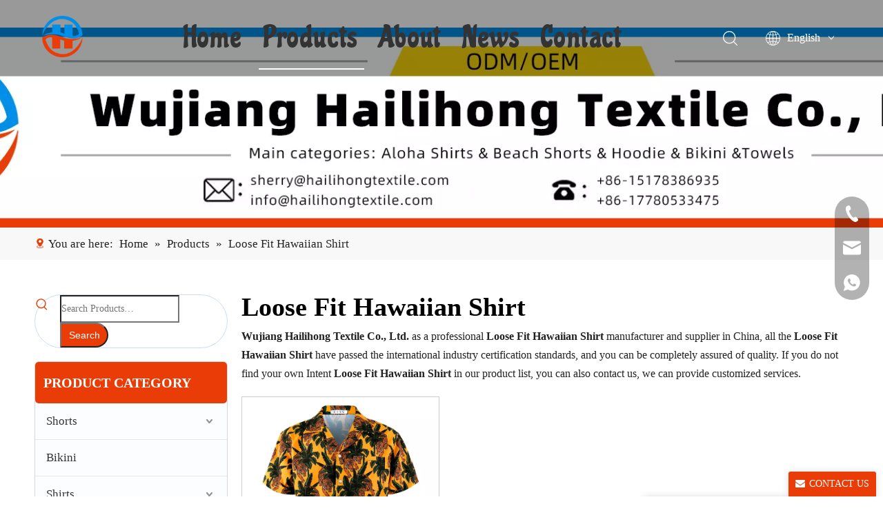

--- FILE ---
content_type: text/html;charset=utf-8
request_url: https://www.hailihongtextile.com/products/Loose-Fit-Hawaiian-Shirt.html
body_size: 45232
content:
<!DOCTYPE html> <html lang="en" prefix="og: http://ogp.me/ns#" style="height: auto;"> <head> <link rel="preconnect" href="https://iprorwxhjnnolm5p-static.micyjz.com"/> <link rel="preconnect" href="https://rqrorwxhjnnolm5p-static.micyjz.com"/> <link rel="preconnect" href="https://jmrorwxhjnnolm5p-static.micyjz.com"/><script>document.write=function(e){documentWrite(document.currentScript,e)};function documentWrite(documenturrentScript,e){var i=document.createElement("span");i.innerHTML=e;var o=i.querySelectorAll("script");if(o.length)o.forEach(function(t){if(t.src&&t.src!=""){var script=document.createElement("script");script.src=t.src;document.body.appendChild(script)}});document.body.appendChild(i)}
window.onloadHack=function(func){if(!!!func||typeof func!=="function")return;if(document.readyState==="complete")func();else if(window.addEventListener)window.addEventListener("load",func,false);else if(window.attachEvent)window.attachEvent("onload",func,false)};</script> <title>China Loose Fit Hawaiian Shirt manufacturers, Loose Fit Hawaiian Shirt suppliers, Loose Fit Hawaiian Shirt wholesaler - Wujiang Hailihong Textile Co., Ltd.</title> <meta name="keywords" content="Loose Fit Hawaiian Shirt, china Loose Fit Hawaiian Shirt manufacturer, Loose Fit Hawaiian Shirt supplier, Loose Fit Hawaiian Shirt wholesaler, Loose Fit Hawaiian Shirt factory"/> <meta name="description" content="Loose Fit Hawaiian Shirt on sale manufacturers, find details about Loose Fit Hawaiian Shirt manufacturers, supplier and wholesaler - Wujiang Hailihong Textile Co., Ltd.."/> <link data-type="dns-prefetch" data-domain="jmrorwxhjnnolm5p-static.micyjz.com" rel="dns-prefetch" href="//jmrorwxhjnnolm5p-static.micyjz.com"> <link data-type="dns-prefetch" data-domain="iprorwxhjnnolm5p-static.micyjz.com" rel="dns-prefetch" href="//iprorwxhjnnolm5p-static.micyjz.com"> <link data-type="dns-prefetch" data-domain="rqrorwxhjnnolm5p-static.micyjz.com" rel="dns-prefetch" href="//rqrorwxhjnnolm5p-static.micyjz.com"> <link rel="canonical" href="https://www.hailihongtextile.com/products/Loose-Fit-Hawaiian-Shirt.html"/> <meta http-equiv="X-UA-Compatible" content="IE=edge"/> <meta name="renderer" content="webkit"/> <meta http-equiv="Content-Type" content="text/html; charset=utf-8"/> <meta name="viewport" content="width=device-width, initial-scale=1, user-scalable=no"/> <link rel="icon" href="//iprorwxhjnnolm5p-static.micyjz.com/cloud/ljBpmKjmlkSRqjnpkmqlim/bitbug_favicon.ico"> <link rel="preload" type="text/css" as="style" href="//iprorwxhjnnolm5p-static.micyjz.com/concat/bmiiKBa1dzRziSjqpppqljnnnil/static/assets/style/bootstrap/cus.bootstrap.grid.system.css,/static/assets/style/fontAwesome/4.7.0/css/font-awesome.css,/static/assets/style/iconfont/iconfont.css,/static/assets/widget/script/plugins/gallery/colorbox/colorbox.css,/static/assets/style/bootstrap/cus.bootstrap.grid.system.split.css,/static/assets/widget/script/plugins/picture/animate.css,/static/assets/widget/style/component/pictureNew/widget_setting_description/picture.description.css,/static/assets/widget/style/component/pictureNew/public/public.css,/static/assets/widget/style/component/prodSearchNew/prodSearchNew.css,/static/assets/widget/style/component/prodsearch/prodsearch.css,/static/assets/widget/style/component/graphic/graphic.css,/static/assets/widget/style/component/onlineService/public/public.css,/static/assets/widget/style/component/onlineService/widget_setting_showStyle/float.css,/static/assets/widget/style/component/onlineService/widget_setting_showStyle/style13.css" onload="this.onload=null;this.rel='stylesheet'"/> <link rel="preload" type="text/css" as="style" href="//rqrorwxhjnnolm5p-static.micyjz.com/concat/8likKBdgdtRgiSjqpppqljnnnil/static/assets/widget/script/plugins/tooltipster/css/tooltipster.css,/static/assets/widget/style/component/follow/widget_setting_iconSize/iconSize24.css,/static/assets/widget/style/component/follow/public/public.css,/static/assets/widget/style/component/separator/separator.css" onload="this.onload=null;this.rel='stylesheet'"/> <link rel="stylesheet" type="text/css" href="//iprorwxhjnnolm5p-static.micyjz.com/concat/bmiiKBa1dzRziSjqpppqljnnnil/static/assets/style/bootstrap/cus.bootstrap.grid.system.css,/static/assets/style/fontAwesome/4.7.0/css/font-awesome.css,/static/assets/style/iconfont/iconfont.css,/static/assets/widget/script/plugins/gallery/colorbox/colorbox.css,/static/assets/style/bootstrap/cus.bootstrap.grid.system.split.css,/static/assets/widget/script/plugins/picture/animate.css,/static/assets/widget/style/component/pictureNew/widget_setting_description/picture.description.css,/static/assets/widget/style/component/pictureNew/public/public.css,/static/assets/widget/style/component/prodSearchNew/prodSearchNew.css,/static/assets/widget/style/component/prodsearch/prodsearch.css,/static/assets/widget/style/component/graphic/graphic.css,/static/assets/widget/style/component/onlineService/public/public.css,/static/assets/widget/style/component/onlineService/widget_setting_showStyle/float.css,/static/assets/widget/style/component/onlineService/widget_setting_showStyle/style13.css"/> <link rel="stylesheet" type="text/css" href="//rqrorwxhjnnolm5p-static.micyjz.com/concat/8likKBdgdtRgiSjqpppqljnnnil/static/assets/widget/script/plugins/tooltipster/css/tooltipster.css,/static/assets/widget/style/component/follow/widget_setting_iconSize/iconSize24.css,/static/assets/widget/style/component/follow/public/public.css,/static/assets/widget/style/component/separator/separator.css"/> <link rel="preload" type="text/css" as="style" href="//rqrorwxhjnnolm5p-static.micyjz.com/concat/8rioKBvt6cRaiSoqjonnnkillql/develop/YGKUfpAgKSEj-edKpfAOTUEAZ-GvUApKfKKUAU-jmBqrKljmrmriirljkr-jnBqrKljmrmrkijljni/style.css,/develop/YGKUfpAgKSEj-ckKUAfOJptLE-GvUApKfKKUAU-jrBqrKljlrjilimnkii-jnBqrKljmrmrkijljni/lagt.css,/static/assets/widget/style/component/position/position.css,/static/assets/widget/style/component/prodGroupCategory/prodGroupCategory.css,/static/assets/widget/style/component/articlecategory/slightsubmenu.css,/static/assets/widget/style/component/prodGroupCategory/proGroupCategoryFix.css,/static/assets/widget/style/component/prodlistAsync/public/public.css,/static/assets/style/ldFont/iconfont.css,/static/assets/widget/script/plugins/slick/slick.css,/static/assets/widget/script/plugins/slick/slick-theme.css,/static/assets/widget/script/plugins/owlcarousel/owl.carousel.css,/static/assets/widget/script/plugins/owlcarousel/owl.theme.css,/static/assets/widget/style/component/shoppingcartStatus/shoppingcartStatus.css,/static/assets/widget/style/component/prodlistAsync/widget_style/style_11.css" onload="this.onload=null;this.rel='stylesheet'"/> <link rel="preload" type="text/css" as="style" href="//jmrorwxhjnnolm5p-static.micyjz.com/concat/liijKBbz88SRqioonjknlnqisk/static/assets/widget/style/component/prodlistAsync/widget_style/style_pm_12.css,/static/assets/widget/style/component/prodlistAsync/profixlist.css,/static/assets/widget/style/component/faqList/faqList.css,/static/assets/widget/style/component/form/form.css,/static/assets/widget/script/plugins/form/select2.css,/static/assets/widget/style/component/inquire/inquire.css,/static/assets/widget/script/plugins/air-datepicker/css/datepicker.css,/static/assets/widget/style/component/quicknavigation/quicknavigation.css" onload="this.onload=null;this.rel='stylesheet'"/> <link rel="stylesheet" type="text/css" href="//rqrorwxhjnnolm5p-static.micyjz.com/concat/8rioKBvt6cRaiSoqjonnnkillql/develop/YGKUfpAgKSEj-edKpfAOTUEAZ-GvUApKfKKUAU-jmBqrKljmrmriirljkr-jnBqrKljmrmrkijljni/style.css,/develop/YGKUfpAgKSEj-ckKUAfOJptLE-GvUApKfKKUAU-jrBqrKljlrjilimnkii-jnBqrKljmrmrkijljni/lagt.css,/static/assets/widget/style/component/position/position.css,/static/assets/widget/style/component/prodGroupCategory/prodGroupCategory.css,/static/assets/widget/style/component/articlecategory/slightsubmenu.css,/static/assets/widget/style/component/prodGroupCategory/proGroupCategoryFix.css,/static/assets/widget/style/component/prodlistAsync/public/public.css,/static/assets/style/ldFont/iconfont.css,/static/assets/widget/script/plugins/slick/slick.css,/static/assets/widget/script/plugins/slick/slick-theme.css,/static/assets/widget/script/plugins/owlcarousel/owl.carousel.css,/static/assets/widget/script/plugins/owlcarousel/owl.theme.css,/static/assets/widget/style/component/shoppingcartStatus/shoppingcartStatus.css,/static/assets/widget/style/component/prodlistAsync/widget_style/style_11.css"/> <link rel="stylesheet" type="text/css" href="//jmrorwxhjnnolm5p-static.micyjz.com/concat/liijKBbz88SRqioonjknlnqisk/static/assets/widget/style/component/prodlistAsync/widget_style/style_pm_12.css,/static/assets/widget/style/component/prodlistAsync/profixlist.css,/static/assets/widget/style/component/faqList/faqList.css,/static/assets/widget/style/component/form/form.css,/static/assets/widget/script/plugins/form/select2.css,/static/assets/widget/style/component/inquire/inquire.css,/static/assets/widget/script/plugins/air-datepicker/css/datepicker.css,/static/assets/widget/style/component/quicknavigation/quicknavigation.css"/> <style>@media(min-width:990px){[data-type="rows"][data-level="rows"]{display:flex}}</style> <style id="speed3DefaultStyle">@supports not(aspect-ratio:1/1){.prodlist-wrap li .prodlist-cell{position:relative;padding-top:100%;width:100%}.prodlist-lists-style-13 .prod_img_a_t13,.prodlist-lists-style-12 .prod_img_a_t12,.prodlist-lists-style-nophoto-11 .prod_img_a_t12{position:unset !important;min-height:unset !important}.prodlist-wrap li .prodlist-picbox img{position:absolute;width:100%;left:0;top:0}}.piclist360 .prodlist-pic4-3 li .prodlist-display{max-width:100%}@media(max-width:600px){.prodlist-fix-num li{width:50% !important}}</style> <template id="appdStylePlace"></template> <link href="//jmrorwxhjnnolm5p-static.micyjz.com/theme/mojnKBmmkjRliSmmkjRlnSojmnRlnSplRljSjrrkiiiprnjoij/style/style.css" type="text/css" rel="preload" as="style" onload="this.onload=null;this.rel='stylesheet'" data-theme="true"/> <link href="//jmrorwxhjnnolm5p-static.micyjz.com/theme/mojnKBmmkjRliSmmkjRlnSojmnRlnSplRljSjrrkiiiprnjoij/style/style.css" rel="stylesheet" type="text/css"/> <style guid='u_ee32b3ba035f4f6bba554a91f5f0c2bc' emptyRender='true' placeholder='true' type='text/css'></style> <link href="//rqrorwxhjnnolm5p-static.micyjz.com/site-res/rrkoKBmmkjRlnSojmnRljSjokimrRliSqnlonnRljSjrilirilkkijRkiSjqppkpkmrkrrSRil.css?1728878245515" rel="preload" as="style" onload="this.onload=null;this.rel='stylesheet'" data-extStyle="true" type="text/css" data-extAttr="20241014133213"/> <link href="//rqrorwxhjnnolm5p-static.micyjz.com/site-res/rrkoKBmmkjRlnSojmnRljSjokimrRliSqnlonnRljSjrilirilkkijRkiSjqppkpkmrkrrSRil.css?1728878245515" data-extAttr="20241014133213" rel="stylesheet" type="text/css"/> <template data-js-type='style_respond' data-type='inlineStyle'></template><template data-js-type='style_head' data-type='inlineStyle'><style guid='313818e9-18bf-46f1-b5df-366417809c3a' pm_pageStaticHack='' jumpName='head' pm_styles='head' type='text/css'>.sitewidget-position-20230109192341 .sitewidget-position-description .block-icon{color:#ea3c07;vertical-align:initial}.sitewidget-prodCategory-20230106162401.category-default-simple .sitewidget-bd>ul>li>a{font-size:17px;line-height:52px;color:#333}.sitewidget-prodCategory-20230106162401.category-default-simple .sitewidget-bd>ul>li>span{top:14px}.sitewidget-prodCategory-20230106162401.category-default-gray .sitewidget-bd>ul>li>span{right:16px}.sitewidget-prodCategory-20230106162401.category-default-simple .sitewidget-bd>ul>li>a:hover{color:#004ccb}.sitewidget-prodCategory-20230106162401.category-default-simple i.list-mid-dot{top:23px;background:#333}.sitewidget-prodCategory-20230106162401.category-default-simple .sitewidget-bd>ul>li>a:hover+i.list-mid-dot{background:#004ccb}.sitewidget-prodCategory-20230106162401.category-default-simple .sitewidget-bd li.on>a{color:#004ccb !important}.sitewidget-prodCategory-20230106162401.category-default-simple .sitewidget-bd>ul>li.on>a+i.list-mid-dot{background:#004ccb}.sitewidget-prodCategory-20230106162401.category-default-simple7 .submenu-default-gray li li a{font-size:16px;line-height:45px;color:#333}.sitewidget-prodCategory-20230106162401.category-default-simple7 .submenu-default-gray li li a:hover{color:#004ccb}.sitewidget-prodListAsync-20230106162544 .show_more_button{color:}.sitewidget-prodListAsync-20230106162544 .show_more_button:hover{color:}.sitewidget-prodListAsync-20230106162544 .prodlist-wrap .prodlist-pro-name{height:auto !important;overflow:hidden;text-overflow:ellipsis;display:box;display:-webkit-box;-webkit-line-clamp:1;-webkit-box-orient:vertical}.sitewidget-prodListAsync-20230106162544 .buy-add-hover .prodlist-pro-buynow-btn:hover,.sitewidget-prodListAsync-20230106162544 .buy-add-hover .prodlist-pro-inquire:hover{background-color:!important;color:!important;border-color:!important}.sitewidget-prodListAsync-20230106162544 .buy-add-hover .prodlist-pro-addcart-btn:hover,.sitewidget-prodListAsync-20230106162544 .buy-add-hover .prodlist-pro-addbasket-btn:hover{background-color:!important;color:!important;border-color:!important}.sitewidget-prodListAsync-20230106162544 .buy-add-hover .prodlist-pro-addcart-btn:hover *,.sitewidget-prodListAsync-20230106162544 .buy-add-hover .prodlist-pro-addbasket-btn:hover *{color:inherit !important}.sitewidget-prodListAsync-20230106162544 .prodlist-lists-style-9 .prodlist-box-hover .style_line_9{background:#009048 !important}.sitewidget-prodListAsync-20230106162544 .prodlist-lists-style-9 .prodlist-box-hover:hover .prodlist-pro-name{color:#009048 !important}.sitewidget-prodListAsync-20230106162544 .prodlist-lists-style-9>.fix>li:hover{border-color:#009048 !important}.sitewidget-prodListAsync-20230106162544 .sitewidget-ft .paging>li.active>span{background-color:#004ccb;border:1px solid #004ccb}.sitewidget-prodListAsync-20230106162544 .sitewidget-ft .paging>li>a:hover{color:#004ccb;border:1px solid #004ccb}.sitewidget-prodListAsync-20230106162544 .sitewidget-ft .paging>li span.active a{color:#004ccb}.sitewidget-prodListAsync-20230106162544 .prodlist-wrap .prodlist-pro-name{height:20px}.sitewidget-prodListAsync-20230106162544 .prodlist-box-hover{height:100%;box-sizing:border-box}.sitewidget-prodListAsync-20230106162544 .prodlist-parameter-wrap{position:static}.sitewidget-prodListAsync-20230106162544 .prodlist-parameter-btns-container,.sitewidget-prodListAsync-20230106162544 .prodlist-parameter-wrap .prodlist-btn-wrap .btn-wrap-double,.sitewidget-prodListAsync-20230106162544 .prodlist-parameter-wrap .prodlist-btn-fresh-wrap .btn-wrap-fresh-double,.sitewidget-prodListAsync-20230106162544 .prodlist-parameter-wrap .prodlist-btn-wrap .btn-wrap-single,.sitewidget-prodListAsync-20230106162544 .prodlist-parameter-wrap .prodlist-btn-fresh-wrap .btn-wrap-fresh-single{position:absolute;width:calc(100% - 8px) !important;bottom:10px}@media screen and (min-width:1200px){.sitewidget-prodListAsync-20230106162544 .prodlist-parameter-wrap .prodlist-btn-fresh-wrap,.sitewidget-prodListAsync-20230106162544 .prodlist-parameter-wrap .prodlist-btn-wrap{margin-top:0}}.sitewidget-prodListAsync-20230106162544 .keyword_box .keyword_list a{color:#8a8a8a !important;border-color:#8a8a8a !important}.sitewidget-prodListAsync-20230106162544 .keyword_box .keyword_list a:hover{color:#8a8a8a !important;border-color:#8a8a8a !important}.sitewidget-form-20230310150938 #formsubmit{pointer-events:none}.sitewidget-form-20230310150938 #formsubmit.releaseClick{pointer-events:unset}.sitewidget-form-20230310150938 .form-horizontal input,.sitewidget-form-20230310150938 .form-horizontal span:not(.select2-selection--single),.sitewidget-form-20230310150938 .form-horizontal label,.sitewidget-form-20230310150938 .form-horizontal .form-builder button{height:35px !important;line-height:35px !important}.sitewidget-form-20230310150938 .uploadBtn{padding:4px 15px !important;height:35px !important;line-height:35px !important}.sitewidget-form-20230310150938 select,.sitewidget-form-20230310150938 input[type="text"],.sitewidget-form-20230310150938 input[type="password"],.sitewidget-form-20230310150938 input[type="datetime"],.sitewidget-form-20230310150938 input[type="datetime-local"],.sitewidget-form-20230310150938 input[type="date"],.sitewidget-form-20230310150938 input[type="month"],.sitewidget-form-20230310150938 input[type="time"],.sitewidget-form-20230310150938 input[type="week"],.sitewidget-form-20230310150938 input[type="number"],.sitewidget-form-20230310150938 input[type="email"],.sitewidget-form-20230310150938 input[type="url"],.sitewidget-form-20230310150938 input[type="search"],.sitewidget-form-20230310150938 input[type="tel"],.sitewidget-form-20230310150938 input[type="color"],.sitewidget-form-20230310150938 .uneditable-input{height:35px !important}.sitewidget-form-20230310150938.sitewidget-inquire .control-group .controls .select2-container .select2-selection--single .select2-selection__rendered{height:35px !important;line-height:35px !important}.sitewidget-form-20230310150938 textarea.cus-message-input{min-height:35px !important}.sitewidget-form-20230310150938 .add-on,.sitewidget-form-20230310150938 .add-on{height:35px !important;line-height:35px !important}.sitewidget-form-20230310150938 .input-valid-bg{background:#ffece8 !important;outline:0}.sitewidget-form-20230310150938 .input-valid-bg:focus{background:#fff !important;border:1px solid #f53f3f !important}.sitewidget-form-20230310150938 #formsubmit{border:1px solid #ea3c07;border-radius:50px;background:#ea3c07;color:#fff;font-size:14px;width:100%;height:35px}.sitewidget-form-20230310150938 #formsubmit:hover{border:1px solid #004ccb;border-radius:50px;background:#004ccb;color:#fff;font-size:14px}.sitewidget-form-20230310150938 #formreset{width:100%;font-size:14px;height:35px}.sitewidget-form-20230310150938 #formreset:hover{font-size:14px}.sitewidget-form-20230310150938 .submitGroup .controls{text-align:center}.form_fixed_button{background:#ea3c07}.sitewidget-form-20230310150938 .multiple-parent input[type='checkbox']+label:before{content:"";display:inline-block;width:12px;height:12px;border:1px solid #888;border-radius:3px;margin-right:6px;margin-left:6px;transition-duration:.2s}.sitewidget-form-20230310150938 .multiple-parent input[type='checkbox']:checked+label:before{width:50%;border-color:#888;border-left-color:transparent;border-top-color:transparent;-webkit-transform:rotate(45deg) translate(1px,-4px);transform:rotate(45deg) translate(1px,-4px);margin-right:12px;width:6px}.sitewidget-form-20230310150938 .multiple-parent input[type="checkbox"]{display:none}.sitewidget-form-20230310150938 .multiple-parent{display:none;width:100%}.sitewidget-form-20230310150938 .multiple-parent ul{list-style:none;width:100%;text-align:left;border-radius:4px;padding:10px 5px;box-sizing:border-box;height:auto;overflow-x:hidden;overflow-y:scroll;box-shadow:0 4px 5px 0 rgb(0 0 0 / 14%),0 1px 10px 0 rgb(0 0 0 / 12%),0 2px 4px -1px rgb(0 0 0 / 30%);background-color:#fff;margin:2px 0 0 0;border:1px solid #ccc;box-shadow:1px 1px 2px rgb(0 0 0 / 10%) inset}.sitewidget-form-20230310150938 .multiple-parent ul::-webkit-scrollbar{width:2px;height:4px}.sitewidget-form-20230310150938 .multiple-parent ul::-webkit-scrollbar-thumb{border-radius:5px;-webkit-box-shadow:inset 0 0 5px rgba(0,0,0,0.2);background:#4e9e97}.sitewidget-form-20230310150938 .multiple-parent ul::-webkit-scrollbar-track{-webkit-box-shadow:inset 0 0 5px rgba(0,0,0,0.2);border-radius:0;background:rgba(202,202,202,0.23)}.sitewidget-form-20230310150938 .multiple-select{width:100%;height:auto;min-height:40px;line-height:40px;border-radius:4px;padding-right:10px;padding-left:10px;box-sizing:border-box;overflow:hidden;background-size:auto 80%;border:1px solid #ccc;box-shadow:1px 1px 2px rgb(0 0 0 / 10%) inset;background-color:#fff;position:relative}.sitewidget-form-20230310150938 .multiple-select:after{content:'';position:absolute;top:50%;right:6px;width:0;height:0;border:8px solid transparent;border-top-color:#888;transform:translateY(calc(-50% + 4px));cursor:pointer}.sitewidget-form-20230310150938 .multiple-select span{line-height:28px;color:#666}.sitewidget-form-20230310150938 .multiple-parent label{color:#333;display:inline-flex;align-items:center;height:30px;line-height:22px;padding:0}.sitewidget-form-20230310150938 .select-content{display:inline-block;border-radius:4px;line-height:23px;margin:2px 2px 0 2px;padding:0 3px;border:1px solid #888;height:auto}.sitewidget-form-20230310150938 .select-delete{cursor:pointer}.sitewidget-form-20230310150938 select[multiple]{display:none}</style></template><template data-js-type='style_respond' data-type='inlineStyle'></template><template data-js-type='style_head' data-type='inlineStyle'></template><script data-ignoreMinify="true">
	function loadInlineStyle(){
		var allInlineStyle = document.querySelectorAll("template[data-type='inlineStyle']");
		var length = document.querySelectorAll("template[data-type='inlineStyle']").length;
		for(var i = 0;i < length;i++){
			var style = allInlineStyle[i].innerHTML;
			allInlineStyle[i].outerHTML = style;
		}
	}
loadInlineStyle();
</script> <link rel='preload' as='style' onload='this.onload=null;this.rel="stylesheet"' href='https://fonts.googleapis.com/css?family=Chicle|Condiment&display=swap' data-type='1' type='text/css' media='all'/> <script type="text/javascript" data-src="//iprorwxhjnnolm5p-static.micyjz.com/static/t-7qBmBKiKjqpppqljnnnij/assets/script/jquery-1.11.0.concat.js"></script> <script type="text/javascript" data-src="//ld-analytics.micyjz.com/ljioKBojmnRlrSSRRQRijSlolpnr/ltm-web.js?v=1728883933000"></script><script type="text/x-delay-ids" data-type="delayIds" data-device="pc" data-xtype="0" data-delayIds='["rEUChaFYesuj","nspMrZdjlKat","qNUCrObfluTt","rkUMWOnjtrcZ","nEphCuRBtFZj","uGKCMtnZkauE","pPphWOyjlVtZ","ubphWjStQUTE","mopMhObKlsgt","mpAMWtIOvfcE","ogKMWElpvbnt","bAKhraHVpDWE","lRKWCZvpGgtE","CTKMsnQYvOwZ","aUfWhumVKCMO","lTpWCZvUbhgE","YAfhWFmgKCpj","pmUhMEGplQsO","eNUrWaHqACDj","ZAUrCuHgKMVE","tUfWYSQNmdsE","cLACWkRqUVtj","pofrMFcgAhyj","BrpCDnQswmJO","hZUrMFcqpsjE","apUWhkwVfiqE"]'></script> <script>(function(w,d,s,l,i){w[l]=w[l]||[];w[l].push({"gtm.start":(new Date).getTime(),event:"gtm.js"});var f=d.getElementsByTagName(s)[0],j=d.createElement(s),dl=l!="dataLayer"?"\x26l\x3d"+l:"";j.async=true;j.src="https://www.googletagmanager.com/gtm.js?id\x3d"+i+dl;f.parentNode.insertBefore(j,f)})(window,document,"script","dataLayer","GTM-5H4F6LR");</script> <script async src="https://www.googletagmanager.com/gtag/js?id=G-JWRPNBFM5V"></script> <script>window.dataLayer=window.dataLayer||[];function gtag(){dataLayer.push(arguments)}gtag("js",new Date);gtag("config","G-JWRPNBFM5V");</script><script guid='1efd941d-1eda-4b6d-88ef-8689ff1c7ae8' pm_pageStaticHack='true' jumpName='head' pm_scripts='head' type='text/javascript'>try{(function(window,undefined){var phoenixSite=window.phoenixSite||(window.phoenixSite={});phoenixSite.lanEdition="EN_US";var page=phoenixSite.page||(phoenixSite.page={});page.cdnUrl="//rqrorwxhjnnolm5p-static.micyjz.com";page.siteUrl="https://www.hailihongtextile.com";page.lanEdition=phoenixSite.lanEdition;page._menu_prefix="";page._menu_trans_flag="";page._captcha_domain_prefix="captcha.c";page._pId="eWUKhlrqifzZ";phoenixSite._sViewMode="true";phoenixSite._templateSupport="false";phoenixSite._singlePublish=
"false"})(this)}catch(e){try{console&&console.log&&console.log(e)}catch(e){}};</script> <script async src="https://www.googletagmanager.com/gtag/js?id=G-JWRPNBFM5V"></script><script>window.dataLayer=window.dataLayer||[];function gtag(){dataLayer.push(arguments)}gtag("js",new Date);gtag("config","G-JWRPNBFM5V");</script> <script id='u_2c68d9c219f943ec9204dcb9b569a46b' guid='u_2c68d9c219f943ec9204dcb9b569a46b' pm_script='init_top' type='text/javascript'>try{(function(window,undefined){var datalazyloadDefaultOptions=window.datalazyloadDefaultOptions||(window.datalazyloadDefaultOptions={});datalazyloadDefaultOptions["version"]="3.0.0";datalazyloadDefaultOptions["isMobileViewer"]="false";datalazyloadDefaultOptions["hasCLSOptimizeAuth"]="false";datalazyloadDefaultOptions["_version"]="3.0.0";datalazyloadDefaultOptions["isPcOptViewer"]="false"})(this);(function(window,undefined){window.__ph_optSet__='{"loadImgType":"0","isOpenFlagUA":true,"docReqType":"0","docDecrease":"1","docCallback":"1","v30NewMode":"1","idsVer":"1"}'})(this)}catch(e){try{console&&
console.log&&console.log(e)}catch(e){}};</script> <script id='u_ab7118b186da41f3af19a47f45eb53a5' guid='u_ab7118b186da41f3af19a47f45eb53a5' type='text/javascript'>try{var thisUrl=location.host;var referUrl=document.referrer;if(referUrl.indexOf(thisUrl)==-1)localStorage.setItem("landedPage",document.URL)}catch(e){try{console&&console.log&&console.log(e)}catch(e){}};</script> </head> <body class=" frontend-body-canvas "> <div id='backstage-headArea' headFlag='1'><div class="siteblocks-setting-wrap YGKUfpAgKSEj_20240909134252 siteblocks-mvfAKUpKzoeE-20230109105838" id="siteblocks-setting-wrap-rEUChaFYesuj" data-settingId="rEUChaFYesuj" data-versionNo="20240909134252" data-level="rows" data-type="siteblocks" data-mobileBg="true" data-classAttr="siteblocks-mvfAKUpKzoeE-20230109105838" data-appId="10844" data-encodeAppId="YGKUfpAgKSEj" data-purchased="true" data-hide-node=""> <div class="siteblocks-container" style='' data-module-radio="" data-module-width=""> <style styleDefault-block="true">@media screen and (max-width:990px){.sq_header10844{height:80px;overflow:hidden;position:relative;background-color:rgba(0,0,0,0.4)}.sq_header10844 .sq_header_1.sq_header_2{background-color:transparent !important}.sq_header10844 .sq_header_1{position:initial}.sq_header10844 .menuclose,.sq_header10844 .lang-list,.sq_header10844 .sq_nav_1,.sq_header10844 .sq_search_1,.sq_header10844 .sq_language_span img:nth-child(1){display:none !important}.sq_header10844 .sq_header_1 .sq_right_1 .sq_language_1 .lang-show-word .sq_language_span>img:nth-of-type(2){width:12px;margin-left:10px;cursor:pointer;transition:all .5s ease}.sq_header10844 .sq_header_1 .sq_icon_1{position:absolute;top:50%;left:50%;transform:translate(-50%,-50%)}.sq_header10844 .sq_header_1 .sq_icon_1 .sq_icon_img img{height:35px;transition:all .5s ease,background-color .3s ease-out;margin-left:0;margin-right:0}.sq_header10844 .sq_language_span span{color:#fff;font-size:14px}.sq_header10844 .sq_language_1{position:absolute;top:50%;right:20px;transform:translate(0,-50%)}.sq_header10844 .sq_nav_menu{position:absolute;top:50%;left:20px;transform:translate(0,-50%)}}</style> <style id='color-matching-rEUChaFYesuj' data-color-matching='{"--color-matching-0":"rgba(0,0,0,0.4)","--color-matching-1":"rgba(51,51,51,1)","--color-matching-2":"rgba(255,255,255,1)","--color-matching-3":"rgba(112,112,112,1)","--color-matching-4":"rgba(51,51,51,1)"}'>#siteblocks-setting-wrap-rEUChaFYesuj{--color-matching-0:rgba(0,0,0,0.4);--color-matching-1:rgba(51,51,51,1);--color-matching-2:rgba(255,255,255,1);--color-matching-3:rgba(112,112,112,1);--color-matching-4:rgba(51,51,51,1)}</style> <input type='hidden' value='200000'/> <style>.sq_header_1{position:fixed;width:100%;top:0;left:0;z-index:1000}@media(max-width:1200px){#siteblocks-setting-wrap-rEUChaFYesuj .sq_header_1,#siteblocks-setting-wrap-rEUChaFYesuj .sq_header10844{height:110px}#siteblocks-setting-wrap-rEUChaFYesuj .sq_header_1_screen{opacity:inherit}#siteblocks-setting-wrap-rEUChaFYesuj .sq_header_3 .sq_nav_1{background:#000}}@media screen and (max-width:700px){#siteblocks-setting-wrap-rEUChaFYesuj .sq_header_1,#siteblocks-setting-wrap-rEUChaFYesuj .sq_header10844{height:80px}}@media(max-width:500px){#siteblocks-setting-wrap-rEUChaFYesuj .sq_header10844{height:80px}}</style> <style>.sq_header_1 svg{fill:currentColor}</style> <div class="sq_header10844"> <div class="sq_header_1 sq_header_2 has_blockHeadFixed"> <div class="sq_icon_1"> <div class="backstage-blocksEditor-wrap sq_icon_img" data-wrap-type="1" data-storage="0" data-blocksEditor-type="phoenix_blocks_image" data-auto_uuid=f85b6966-76c6-4871-932c-1ad29e3e635c><div data-suggest_width="200" data-suggest_height="66" class="backstage-componet"> <div class="backstage-componet-bd" data-setting-base64="eyJzdW1UeXBlIjoiMCIsImxpbmtUeXBlIjoiMCIsInNlbGVjdGVkUGFnZUlkIjoiZWRVQU12aHFZZk50IiwiaXNPcGVuTmV3IjpmYWxzZSwibmVlZE5vRm9sbG93IjpmYWxzZSwibGlua1Nob3dUZXh0Ijoi56uZ5YaF6aG16Z2iIC0gSG9tZSAifQ=="><a class="blocks-image" href="/index.html"><picture><source media="(max-width:768px)" srcset=""><img src="//iprorwxhjnnolm5p-static.micyjz.com/cloud/lmBpmKjmlkSRqjnpmqqqim/zu.png" alt="" title=""></picture></a></div></div></div> </div> <div class="sq_nav_1" style="display:none;"> <div class="mobile_menuclose hide"> <svg class="icon" viewBox="0 0 1024 1024" version="1.1" xmlns="http://www.w3.org/2000/svg" width="32" height="32"><path d="M512 32C251.4285715625 32 32 251.4285715625 32 512s219.4285715625 480 480 480 480-219.4285715625 480-480-219.4285715625-480-480-480z m205.7142853125 617.142856875c20.5714284375 20.5714284375 20.5714284375 48 0 61.714286249999994-20.5714284375 20.5714284375-48 20.5714284375-61.714285312499996 0l-137.142856875-137.1428578125L374.857143125 717.7142853125c-20.5714284375 20.5714284375-48 20.5714284375-68.5714284375 0s-20.5714284375-54.857143125 0-68.5714284375l144-144-137.1428578125-137.142856875c-20.5714284375-13.714285312500001-20.5714284375-41.142856875 0-61.714285312499996 20.5714284375-20.5714284375 48-20.5714284375 61.714286249999994 0l137.142856875 137.142856875 144-144c20.5714284375-20.5714284375 48-20.5714284375 68.5714284375 0 20.5714284375 20.5714284375 20.5714284375 48 0 68.5714284375L580.5714284375 512l137.142856875 137.142856875z" fill="block"></path></svg> </div> <div class="backstage-blocksEditor-wrap navigation" data-wrap-type="1" data-relate-appId="MRAUpfKKpsgB" data-storage="1" data-blocksEditor-type="phoenix_blocks_navigation" data-auto_uuid=1fe73f24-8c35-475a-b682-79f9924eddfa> <ul class="blockNavBar fix"> <li class="ItemLi " id="parent_0"> <a id="25905674" class="" target="_self" href="/" data-currentIndex=""> Home </a> </li> <li class="ItemLi " id="parent_1"> <a id="25911084" class="" target="_self" href="/products.html" data-currentIndex="1"> Products </a> <i class="fa fa-angle-down icon "> </i> <div class="sub"> <ul class="subUl"> <li> <a class="" target="_self" rel="" href="/Shorts-pl3820588.html"> Shorts </a> <i class="icon fa fa-angle-down"> </i> <ul class="sub-nav"> <li class="" data-visible="1"> <a id="nav_25924224" class="sitewidget-sub-nav " target="_self" rel="" data-currentIndex='' href="/Cargo-Shorts-pl3310588.html"> Cargo Shorts </a> </li> <li class="" data-visible="1"> <a id="nav_25924234" class="sitewidget-sub-nav " target="_self" rel="" data-currentIndex='' href="/Beach-Shorts-pl3210588.html"> Beach Shorts </a> </li> </ul> </li> <li> <a class="" target="_self" rel="" href="/Bikini-pl3900588.html"> Bikini </a> </li> <li> <a class="" target="_self" rel="" href="/Shirts-pl3800588.html"> Shirts </a> <i class="icon fa fa-angle-down"> </i> <ul class="sub-nav"> <li class="" data-visible="1"> <a id="nav_25924274" class="sitewidget-sub-nav " target="_self" rel="" data-currentIndex='' href=""> Women </a> </li> <li class="" data-visible="1"> <a id="nav_25924284" class="sitewidget-sub-nav " target="_self" rel="" data-currentIndex='' href=""> Men </a> </li> <li class="" data-visible="1"> <a id="nav_25924294" class="sitewidget-sub-nav " target="_self" rel="" data-currentIndex='' href=""> Kids </a> </li> </ul> </li> <li> <a class="" target="_self" rel="" href="/Hoodies-pl3790588.html"> Hoodies </a> </li> <li> <a class="" target="_self" rel="" href="/Coats-pl3690588.html"> Coats </a> <i class="icon fa fa-angle-down"> </i> <ul class="sub-nav"> <li class="" data-visible="1"> <a id="nav_25924364" class="sitewidget-sub-nav " target="_self" rel="" data-currentIndex='' href="/Women-pl3590588.html"> Women </a> </li> <li class="" data-visible="1"> <a id="nav_25924374" class="sitewidget-sub-nav " target="_self" rel="" data-currentIndex='' href="/Men-pl3290588.html"> Men </a> </li> <li class="" data-visible="1"> <a id="nav_25924384" class="sitewidget-sub-nav " target="_self" rel="" data-currentIndex='' href="/Kids-pl3990588.html"> Kids </a> </li> </ul> </li> <li> <a class="" target="_self" rel="" href="/Yoga-pl62946767.html"> Yoga </a> </li> <li> <a class="" target="_self" rel="" href="/Towels-pl65946767.html"> Towels </a> </li> </ul> </div> </li> <li class="ItemLi " id="parent_2"> <a id="25905644" class="" target="_self" href="/about.html" data-currentIndex=""> About </a> </li> <li class="ItemLi " id="parent_3"> <a id="25905624" class="" target="_self" href="/news.html" data-currentIndex=""> News </a> </li> <li class="ItemLi " id="parent_4"> <a id="25905634" class="" target="_self" href="/contactus.html" data-currentIndex=""> Contact </a> </li> </ul> </div> </div> <div class="sq_right_1"> <div class="sq_search_1"> <div class="backstage-blocksEditor-wrap serach" data-wrap-type="1" data-relate-appId="PEfApUKpfjQL" data-storage="1" data-blocksEditor-type="phoenix_blocks_serach" data-auto_uuid=e4d3ecb6-1418-484b-a3f2-3e00ed918e8a><form action="/phoenix/admin/prod/search" method="get" novalidate> <div class="search-wrap"> <div class="search-input"> <input type="text" name="searchValue" id="inputSearch" placeholder="Search" autocomplete="off"/> <svg class="icon sousuoOne" style="margin-right: 12px;" viewBox="0 0 1024 1024" version="1.1" xmlns="http://www.w3.org/2000/svg" width="21" height="21"><path d="M811.1616 769.8944l203.52 201.3184a30.72 30.72 0 0 1-43.2128 43.6736L768 813.568a30.72 30.72 0 1 1 43.2128-43.6736zM448 0a448 448 0 1 1 0 896 448 448 0 0 1 0-896z m0 61.44a386.56 386.56 0 1 0 0 773.12 386.56 386.56 0 0 0 0-773.12z"></path></svg> <svg class="icon sousuoTwo" style="color:#fff;margin-right:6px" viewBox="0 0 1024 1024" version="1.1" xmlns="http://www.w3.org/2000/svg" width="21" height="21"><path d="M811.1616 769.8944l203.52 201.3184a30.72 30.72 0 0 1-43.2128 43.6736L768 813.568a30.72 30.72 0 1 1 43.2128-43.6736zM448 0a448 448 0 1 1 0 896 448 448 0 0 1 0-896z m0 61.44a386.56 386.56 0 1 0 0 773.12 386.56 386.56 0 0 0 0-773.12z"></path></svg> <button type="submit" class="hide"> <svg class="tttt" style="color:#fff;margin-right:6px" viewBox="0 0 1024 1024" version="1.1" xmlns="http://www.w3.org/2000/svg" width="21" height="21"><path d="M811.1616 769.8944l203.52 201.3184a30.72 30.72 0 0 1-43.2128 43.6736L768 813.568a30.72 30.72 0 1 1 43.2128-43.6736zM448 0a448 448 0 1 1 0 896 448 448 0 0 1 0-896z m0 61.44a386.56 386.56 0 1 0 0 773.12 386.56 386.56 0 0 0 0-773.12z"></path></svg> </button> </div> </div> </form></div> </div> <div class="sq_language_1"> <div class="backstage-blocksEditor-wrap langBar" data-wrap-type="1" data-relate-appId="PNpfKAUAiAnL" data-storage="1" data-blocksEditor-type="phoenix_blocks_langBar" data-auto_uuid=6336c502-6c55-40ee-b8a5-67f6d56b95b7> <div class="lang-show-word"> <span class="sq_language_span"> <svg class="icon" viewBox="0 0 1024 1024" version="1.1" xmlns="http://www.w3.org/2000/svg" width="16" height="16"><path d="M494.8992 0h34.048c59.2384 2.304 117.6576 14.6432 172.7488 36.5056a513.9456 513.9456 0 0 1 266.6496 243.3024A513.5872 513.5872 0 0 1 1024 502.784v18.3808a513.536 513.536 0 0 1-54.3232 220.3136 514.048 514.048 0 0 1-141.2608 172.9536 510.208 510.208 0 0 1-206.4384 97.5872c-30.5664 6.5024-61.6448 10.496-92.8256 11.9808H495.104a545.8432 545.8432 0 0 1-120.9344-18.8928 512.1024 512.1024 0 0 1-247.3984-155.9552A511.3344 511.3344 0 0 1 0 521.1648V502.784a513.28 513.28 0 0 1 79.7696-265.1136A513.9968 513.9968 0 0 1 302.6944 44.6976 521.2672 521.2672 0 0 1 494.8992 0zM397.1584 109.2608c-32.4096 40.704-53.6064 89.088-70.8096 137.8816 24.1664 6.0416 48.9472 8.704 73.5232 12.3904a932.352 932.352 0 0 0 91.648 6.144V42.9568c-39.0144 8.192-70.4 35.7888-94.3104 66.304zM532.48 265.6256a871.424 871.424 0 0 0 123.8528-10.8544c13.8752-1.792 27.6992-4.352 41.3184-7.7312-20.1216-57.1392-46.08-114.1248-88.576-158.2592-20.7872-21.76-46.6944-39.6288-76.544-45.9776v222.8224H532.48zM356.7104 67.2256a471.0912 471.0912 0 0 0-190.3616 124.928c37.9904 20.0704 78.6944 34.9184 120.32 45.568 21.76-65.536 52.224-130.2528 101.2736-179.8656-10.6496 2.2016-20.8896 5.888-31.232 9.3696z m279.1424-9.6256c10.24 9.472 18.432 20.6848 27.392 31.2832 33.3824 44.6976 56.832 96.0512 74.24 148.9408a577.6384 577.6384 0 0 0 120.32-45.568 468.224 468.224 0 0 0-221.952-134.656zM139.008 224.2048A471.3984 471.3984 0 0 0 41.472 491.52c68.3008-0.1024 136.4992-0.0512 204.8-0.0512 1.28-72.2432 10.5472-144.384 28.672-214.4256A604.928 604.928 0 0 1 139.008 224.256z m609.9968 52.992c18.2272 69.9392 27.4944 142.08 28.7744 214.3232h204.8a472.2176 472.2176 0 0 0-97.6384-267.3664c-43.008 23.0912-88.6272 40.96-135.936 53.0432zM287.1296 491.3152c68.096 0.4096 136.2944 0.1024 204.3904 0.2048V306.5856a904.3968 904.3968 0 0 1-176.64-19.968 877.8752 877.8752 0 0 0-27.8016 204.6464v0.0512zM532.48 306.688V491.52c68.1472-0.1024 136.2944 0.2048 204.3904-0.2048A879.872 879.872 0 0 0 709.12 286.72c-58.0096 12.8-117.2992 18.8928-176.64 19.968zM41.472 532.48a471.8592 471.8592 0 0 0 97.536 267.3152 605.696 605.696 0 0 1 135.9872-52.992A924.7232 924.7232 0 0 1 246.272 532.48c-68.3008 0.1024-136.5504 0.1024-204.8 0l0.0512 0.0512z m245.7088 0.2048c1.536 68.9152 9.984 137.984 27.7504 204.6976a889.2928 889.2928 0 0 1 176.5376-19.968V532.48c-68.096 0.1024-136.192-0.2048-204.288 0.2048zM532.48 532.48v184.8832c59.3408 1.1264 118.7328 7.3216 176.64 19.9168 17.408-66.816 26.624-135.7824 27.4944-204.8512-67.9936 0.256-136.0896 0-204.1344 0.0512z m245.248 0a916.2752 916.2752 0 0 1-28.672 214.4256c47.2576 12.032 92.8768 29.7984 135.8848 52.8896a472.2176 472.2176 0 0 0 97.6384-267.264h-204.8l-0.0512-0.0512z m-451.328 244.2752c19.968 57.2928 46.08 114.2784 88.576 158.464 20.7872 21.76 46.6944 39.5776 76.4928 45.824v-222.72a862.4128 862.4128 0 0 0-165.0688 18.432z m206.08-18.4832l0.0512 222.8736c38.912-8.2944 70.2464-35.7376 94.1568-66.2016 32.512-40.8064 53.8112-89.1904 70.912-138.24-24.832-5.9392-50.2272-8.8064-75.52-12.4928a988.16 988.16 0 0 0-89.6-5.9392z m-366.2848 73.472a467.456 467.456 0 0 0 221.9008 134.5024c-49.1008-49.664-79.7696-114.432-101.4272-180.0192-41.7792 10.496-82.176 25.7536-120.4736 45.4656v0.0512z m571.1872-45.568c-21.8112 65.6384-52.4288 130.56-101.5808 180.224a469.2992 469.2992 0 0 0 221.952-134.6048 553.984 553.984 0 0 0-120.32-45.6192z"></path></svg> <span>English</span> <svg t="1687855619389" class="icon img" viewBox="0 0 1024 1024" version="1.1" xmlns="http://www.w3.org/2000/svg" p-id="4846" width="12" height="12"><path d="M803.072 294.72a38.4 38.4 0 0 1 61.888 44.992l-4.032 5.568-320 365.696a38.4 38.4 0 0 1-52.928 4.736l-4.928-4.736-320-365.696a38.4 38.4 0 0 1 52.8-55.36l5.056 4.8L512 627.392l291.072-332.672z" p-id="4847" fill="#ffffff"></path></svg> </span> </div> <ul class="lang-list hide"> <li class="lang-item"> <span class="langImg lang-sprites-slide sprites sprites-7"></span> <a href='https://pt.hailihongtextile.com'> Português </a> </li> <li class="lang-item"> <span class="langImg lang-sprites-slide sprites sprites-6"></span> <a href='https://es.hailihongtextile.com'> Español </a> </li> </ul></div> </div> <div class="sq_nav_menu"> <div class="menuopen"> <div class="fa-barse"> <svg t="1687856901788" class="icon" viewBox="0 0 1024 1024" version="1.1" xmlns="http://www.w3.org/2000/svg" p-id="5088" width="22" height="22"><path d="M875.904 799.808c19.2 0 34.752 17.024 34.752 37.952 0 19.456-13.44 35.456-30.72 37.696l-4.032 0.256H102.08c-19.2 0-34.752-17.024-34.752-37.952 0-19.456 13.44-35.456 30.72-37.696l4.032-0.256h773.824z m0-325.056c19.2 0 34.752 16.96 34.752 37.952 0 19.392-13.44 35.456-30.72 37.632l-4.032 0.256H102.08c-19.2 0-34.752-16.96-34.752-37.888 0-19.456 13.44-35.52 30.72-37.696l4.032-0.256h773.824z m0-325.12c19.2 0 34.752 17.024 34.752 37.952 0 19.456-13.44 35.52-30.72 37.696l-4.032 0.256H102.08c-19.2 0-34.752-17.024-34.752-37.952 0-19.456 13.44-35.456 30.72-37.632l4.032-0.256h773.824z" p-id="5089" fill="#ffffff"></path></svg> </div> </div> <div class="menuclose"> <svg class="icon" viewBox="0 0 1024 1024" version="1.1" xmlns="http://www.w3.org/2000/svg" width="32" height="32"><path d="M512 32C251.4285715625 32 32 251.4285715625 32 512s219.4285715625 480 480 480 480-219.4285715625 480-480-219.4285715625-480-480-480z m205.7142853125 617.142856875c20.5714284375 20.5714284375 20.5714284375 48 0 61.714286249999994-20.5714284375 20.5714284375-48 20.5714284375-61.714285312499996 0l-137.142856875-137.1428578125L374.857143125 717.7142853125c-20.5714284375 20.5714284375-48 20.5714284375-68.5714284375 0s-20.5714284375-54.857143125 0-68.5714284375l144-144-137.1428578125-137.142856875c-20.5714284375-13.714285312500001-20.5714284375-41.142856875 0-61.714285312499996 20.5714284375-20.5714284375 48-20.5714284375 61.714286249999994 0l137.142856875 137.142856875 144-144c20.5714284375-20.5714284375 48-20.5714284375 68.5714284375 0 20.5714284375 20.5714284375 20.5714284375 48 0 68.5714284375L580.5714284375 512l137.142856875 137.142856875z" fill="block"></path></svg> </div> </div> </div> </div> </div> </div> <input type="hidden" name="appIsDev" value="0"/> <script type="text/x-delay-script" data-id="rEUChaFYesuj" data-alias="baa06218-4718-4887-933d-325b34dbb546" data-jsLazyload='true' data-type="siteBlock" data-jsDepand='["//jmrorwxhjnnolm5p-static.micyjz.com/develop/YGKUfpAgKSEj-mIKAfpjzUDot-GvUApKfKKUAU-jnBqrKljmrmriiklkni-jnBqrKljmrmrkijljni/demo.js"]' data-jsThreshold='5' data-cssDepand='' data-cssThreshold='5'>(function(window,$,undefined){try{$(function(){window._block_namespaces_["YGKUfpAgKSEj"].init({"settingId":"rEUChaFYesuj","nodeId":""})})}catch(e){try{console&&console.log&&console.log(e)}catch(e){}}try{(function(window,$,undefined){$(function(){onloadHack(function(){$(".siteblocks-setting-wrap[data-isTimeout\x3d1]").each(function(){$(this).detach()})})})})(window,jQuery)}catch(e){try{console&&console.log&&console.log(e)}catch(e){}}try{(function(window,jQuery,undefined){$(function(){var $thisBlock=
$("#siteblocks-setting-wrap-rEUChaFYesuj");var handleStyleDomId="handlestyle_rEUChaFYesuj";if($thisBlock.find("*[data-handleColorId]").length>0){if($thisBlock.find("#"+handleStyleDomId).length>0)$thisBlock.find("#"+handleStyleDomId).remove();$thisBlock.append('\x3cstyle id\x3d"'+handleStyleDomId+'"\x3e\x3c/style\x3e')}$("#siteblocks-setting-wrap-rEUChaFYesuj").find("*[data-blockSetting-color]").each(function(index,item){var curColorStr=$(this).attr("data-blockSetting-color")||"";var handleColorId=
$(this).attr("data-handleColorId")||"";var curColorObj;if(!!curColorStr)curColorObj=eval("("+curColorStr+")");if(curColorObj instanceof Object){var classObj={};for(var k in curColorObj){var kValList=curColorObj[k].split("-");if(kValList.length!=3&&!kValList[2])continue;var kArray=k.split("_");if(kArray.length==1)classObj[k]=kValList[2];else $("#"+handleStyleDomId).append('#siteblocks-setting-wrap-rEUChaFYesuj [data-handleColorId\x3d"'+handleColorId+'"]:'+kArray[0]+"{"+kArray[1]+":"+kValList[2]+"!important}")}$(this).css(classObj)}})})})(window,
jQuery)}catch(e){try{console&&console.log&&console.log(e)}catch(e){}}})(window,$);</script> </div> <script type="text" attr="mobileHeadArea">{"mobilenHeadBtnFlage":null,"mobilenHeadBgcolor":null,"mobilenHeadFontcolor":null}</script></div><div id="backstage-bodyArea"><div class="outerContainer" data-mobileBg="true" id="outerContainer_1673264835995" data-type="outerContainer" data-level="rows"><div class="container-opened" data-type="container" data-level="rows" cnttype="backstage-container-mark"><div class="row" data-type="rows" data-level="rows" data-attr-xs="null" data-attr-sm="null"><div class="col-md-12" id="column_1673264830813" data-type="columns" data-level="columns"><div id="location_1673264830816" data-type="locations" data-level="rows"><style data-type='inlineHeadStyle'>#picture-wrap-qNUCrObfluTt .img-default-bgc{max-width:100%;width:1900px}</style> <div class="backstage-stwidgets-settingwrap " scope="0" settingId="qNUCrObfluTt" id="component_qNUCrObfluTt" relationCommonId="eWUKhlrqifzZ" classAttr="sitewidget-pictureNew-20211203172051"> <div class="sitewidget-pictureNew sitewidget-pictureNew-20211203172051"> <div class="sitewidget-bd"> <div class="picture-resize-wrap picture-resized" style="position: relative; width: 100%; overflow: hidden;text-align: center; height: 290px;"> <span class="picture-wrap " id="picture-wrap-qNUCrObfluTt" style="display: inline-block;vertical-align: middle; height: 100%; max-width: 1836.6666666666667px; position: absolute; left: 50%; margin-left: -918.333333333333px; "> <a class="imgBox mobile-imgBox" isMobileViewMode="false" style="display: inline-block; height: 100%;max-width: 1836.6666666666667px;" href="/contactus.html" target="_blank" rel="noopener" aria-label="微信图片_20230828163830"> <img class="lazy mb4 img-default-bgc" phoenix-lazyload="//iprorwxhjnnolm5p-static.micyjz.com/cloud/jiBpmKjmlkSRikljnmmkip/weixintupian_20230828163830.jpg" src="//iprorwxhjnnolm5p-static.micyjz.com/cloud/jiBpmKjmlkSRikljnmmkip/weixintupian_20230828163830.jpg" alt="微信图片_20230828163830" title="" style="visibility:visible;"/> </a> </span> </div> </div> </div> </div> <script type="text/x-delay-script" data-id="qNUCrObfluTt" data-jsLazyloadType="1" data-alias="pictureNew" data-jsLazyload='true' data-type="component" data-jsDepand='["//iprorwxhjnnolm5p-static.micyjz.com/static/t-7qBmBKiKjqpppqljnnnij/assets/widget/script/plugins/jquery.lazyload.js","//rqrorwxhjnnolm5p-static.micyjz.com/static/t-7qBmBKiKjqpppqljnnnij/assets/widget/script/compsettings/comp.pictureNew.settings.js"]' data-jsThreshold='5' data-cssDepand='' data-cssThreshold='5'>(function(window,$,undefined){try{(function(window,$,undefined){var respSetting={},temp;var picLinkTop="eyJzdW1UeXBlIjoiMCIsImxpbmtUeXBlIjoiMCIsInNlbGVjdGVkUGFnZUlkIjoiaGRwVVdRTUxEQnV0IiwiaXNPcGVuTmV3Ijp0cnVlLCJuZWVkTm9Gb2xsb3ciOmZhbHNlLCJsaW5rU2hvd1RleHQiOiLnq5nlhoXpobXpnaIgLSBDb250YWN0In0\x3d";$(function(){if("0"=="10")$("#picture-wrap-qNUCrObfluTt").mouseenter(function(){$(this).addClass("singleHoverValue")});if("0"=="11")$("#picture-wrap-qNUCrObfluTt").mouseenter(function(){$(this).addClass("picHoverReflection")});
var version=$.trim("20210301111340");if(!!!version)version=undefined;var initPicHoverEffect_qNUCrObfluTt=function(obj){$(obj).find(".picture-wrap").removeClass("animated bounceInDown bounceInLeft bounceInRight bounceInUp fadeInDownBig fadeInLeftBig fadeInRightBig fadeInUpBig zoomInDown zoomInLeft zoomInRight zoomInUp");$(obj).find(".picture-wrap").removeClass("animated bounce zoomIn pulse rotateIn swing fadeIn")};if(phoenixSite.phoenixCompSettings&&typeof phoenixSite.phoenixCompSettings.pictureNew!==
"undefined"&&phoenixSite.phoenixCompSettings.pictureNew.version==version&&typeof phoenixSite.phoenixCompSettings.pictureNew.pictureLoadEffect=="function"){phoenixSite.phoenixCompSettings.pictureNew.pictureLoadEffect("qNUCrObfluTt",".sitewidget-pictureNew-20211203172051","","",respSetting);return}var resourceUrl="//jmrorwxhjnnolm5p-static.micyjz.com/static/assets/widget/script/compsettings/comp.pictureNew.settings.js?_\x3d1728878245515";if(phoenixSite&&phoenixSite.page){var cdnUrl=phoenixSite.page.cdnUrl;
resourceUrl=cdnUrl+"/static/assets/widget/script/compsettings/comp.pictureNew.settings.js?_\x3d1728878245515"}var callback=function(){phoenixSite.phoenixCompSettings.pictureNew.pictureLoadEffect("qNUCrObfluTt",".sitewidget-pictureNew-20211203172051","","",respSetting)};if(phoenixSite.cachedScript)phoenixSite.cachedScript(resourceUrl,callback());else $.getScript(resourceUrl,callback())})})(window,jQuery)}catch(e){try{console&&console.log&&console.log(e)}catch(e){}}})(window,$);</script> </div></div></div></div></div><div class="outerContainer" data-mobileBg="true" id="outerContainer_1673263527812" data-type="outerContainer" data-level="rows"><div class="container" data-type="container" data-level="rows" cnttype="backstage-container-mark"><div class="row" data-type="rows" data-level="rows" data-attr-xs="null" data-attr-sm="null"><div class="col-md-12" id="column_f603e25bb3e7456ca01ebb631989c423" data-type="columns" data-level="columns"><div id="location_1673263527812" data-type="locations" data-level="rows"><div class="backstage-stwidgets-settingwrap" scope="0" settingId="nEphCuRBtFZj" id="component_nEphCuRBtFZj" relationCommonId="eWUKhlrqifzZ" classAttr="sitewidget-position-20230109192341"> <div class="sitewidget-position sitewidget-position-20230109192341"> <div class="sitewidget-bd fix "> <div class="sitewidget-position-innericon5"> <span class="sitewidget-position-description"> <i class="block-icon block-icondingwei-2"></i> You are here: </span> <span itemprop="itemListElement" itemscope="" itemtype="https://schema.org/ListItem"> <a itemprop="item" href="/"> <span itemprop="name">Home</span> </a> <meta itemprop="position" content="1"> </span> &raquo; <span itemprop="itemListElement" itemscope="" itemtype="https://schema.org/ListItem"> <a itemprop="item" href="/products.html"> <span itemprop="name">Products</span> </a> <meta itemprop="position" content="2"> </span> &raquo; <span class="sitewidget-position-current">Loose Fit Hawaiian Shirt</span> </div> </div> </div> <script type="text/x-delay-script" data-id="nEphCuRBtFZj" data-jsLazyloadType="1" data-alias="position" data-jsLazyload='true' data-type="component" data-jsDepand='' data-jsThreshold='5' data-cssDepand='' data-cssThreshold='5'>(function(window,$,undefined){})(window,$);</script></div> </div></div></div></div></div><div class="outerContainer" data-mobileBg="true" id="outerContainer_1637031559745" data-type="outerContainer" data-level="rows"><div class="container-opened" data-type="container" data-level="rows" cnttype="backstage-container-mark"><div class="row" data-type="rows" data-level="rows" data-attr-xs="null" data-attr-sm="null"><div class="col-md-12" id="column_1637031556216" data-type="columns" data-level="columns"><div id="location_1637031556219" data-type="locations" data-level="rows"><div class="backstage-stwidgets-settingwrap" id="component_mopMhObKlsgt" data-scope="0" data-settingId="mopMhObKlsgt" data-relationCommonId="eWUKhlrqifzZ" data-classAttr="sitewidget-placeHolder-20211116105926"> <div class="sitewidget-placeholder sitewidget-placeHolder-20211116105926"> <div class="sitewidget-bd"> <div class="resizee" style="height:30px"></div> </div> </div> <script type="text/x-delay-script" data-id="mopMhObKlsgt" data-jsLazyloadType="1" data-alias="placeHolder" data-jsLazyload='true' data-type="component" data-jsDepand='' data-jsThreshold='' data-cssDepand='' data-cssThreshold=''>(function(window,$,undefined){})(window,$);</script></div> </div></div></div></div></div><div class="outerContainer" data-mobileBg="true" id="outerContainer_1637031556124" data-type="outerContainer" data-level="rows"><div class="container" data-type="container" data-level="rows" cnttype="backstage-container-mark" data-module-radio="1" data-module-width="1200" data-module-set="true"><style id="outerContainer_1637031556124_moduleStyle">@media(min-width:1200px){#outerContainer_1637031556124 div[data-type="container"]{max-width:1200px}}}</style><div class="row" data-type="rows" data-level="rows" data-attr-xs="null" data-attr-sm="null"><div class="col-md-3" id="column_1672993441721" data-type="columns" data-level="columns"><div id="location_1672993441722" data-type="locations" data-level="rows"><div class="backstage-stwidgets-settingwrap" id="component_ubphWjStQUTE" data-scope="0" data-settingId="ubphWjStQUTE" data-relationCommonId="eWUKhlrqifzZ" data-classAttr="sitewidget-placeHolder-20230106163130"> <div class="sitewidget-placeholder sitewidget-placeHolder-20230106163130"> <div class="sitewidget-bd"> <div class="resizee" style="height:10px"></div> </div> </div> <script type="text/x-delay-script" data-id="ubphWjStQUTE" data-jsLazyloadType="1" data-alias="placeHolder" data-jsLazyload='true' data-type="component" data-jsDepand='' data-jsThreshold='' data-cssDepand='' data-cssThreshold=''>(function(window,$,undefined){})(window,$);</script></div><div class="backstage-stwidgets-settingwrap " scope="0" settingId="nspMrZdjlKat" id="component_nspMrZdjlKat" relationCommonId="eWUKhlrqifzZ" classAttr="sitewidget-prodSearchNew-20230106163018"> <div class="sitewidget-searchNew sitewidget-prodSearchNew sitewidget-prodSearchNew-20230106163018 prodWrap"> <style type="text/css">.prodDiv.margin20{margin-top:20px}.sitewidget-prodSearchNew-20230106163018 .insideLeft-search-box .search-box .search-fix-wrap input[type="text"]{height:36px;line-height:36px;text-indent:36px;font-size:14px;color:#333;background-color:#fff;padding-left:calc(36px - (1px * 2));margin-left:unset !important}.sitewidget-prodSearchNew-20230106163018 .insideLeft-search-box .search-box .search-fix-wrap .inner-container{position:relative;height:unset;overflow:unset;background-color:#fff;left:0 !important;padding:0 5px}.sitewidget-prodSearchNew-20230106163018 .insideLeft-search-box .search-box .search-fix-wrap .inner-container .inner-text{max-width:100px}.sitewidget-prodSearchNew-20230106163018 .insideLeft-search-box .search-box .search-fix-wrap .search-svg{position:relative}.sitewidget-prodSearchNew-20230106163018 .insideLeft-search-box .search-box .search-fix-wrap{display:flex}@media(max-width:501px){.sitewidget-prodSearchNew-20230106163018 .insideLeft-search-box .search-box .search-fix-wrap .inner-container .inner-text{max-width:30px}}.sitewidget-prodSearchNew-20230106163018 .insideLeft-search-box .search-box form{border:1px solid rgba(0,76,203,0.2);border-radius:50px}.sitewidget-prodSearchNew-20230106163018 .insideLeft-search-box .search-box .search-fix-wrap input[type="text"]::-webkit-input-placeholder{color:}.sitewidget-prodSearchNew-20230106163018 .insideLeft-search-box .search-box .search-fix-wrap input[type="text"]::-moz-placeholder{color:}.sitewidget-prodSearchNew-20230106163018 .insideLeft-search-box .search-box .search-fix-wrap input[type="text"]::-ms-input-placeholder{color:}.sitewidget-prodSearchNew-20230106163018 .insideLeft-search-box .search-box .search-fix-wrap input[type="text"]{+height:34px;+line-height:34px}.sitewidget-prodSearchNew-20230106163018 .insideLeft-search-box .search-box .search-fix-wrap button{min-width:70px;padding:0 10px;height:36px;color:#fff;font-size:14px;background-color:#ea3c07;border-radius:0 50px 50px 0}.sitewidget-prodSearchNew-20230106163018 .insideLeft-search-box .search-box .search-fix-wrap .search-svg{width:36px;height:36px;line-height:36px}.sitewidget-prodSearchNew-20230106163018 .insideLeft-search-box .search-box .search-fix-wrap .search-svg .icon-svg{width:20px;height:20px;fill:#ea3c07}.sitewidget-prodSearchNew-20230106163018.prodWrap .prodDiv .prodUl li{font-size:14px}.sitewidget-prodSearchNew-20230106163018.prodWrap .prodDiv .prodUl li{color:#222 !important}.sitewidget-prodSearchNew-20230106163018.prodWrap .prodDiv .prodUl li:hover{color:#004ccb !important}.sitewidget-prodSearchNew-20230106163018.prodWrap .prodDiv .prodUl li{text-align:left}@media(min-width:900px){.sitewidget-prodSearchNew-20230106163018 .positionLeft .search-keywords{line-height:36px}.sitewidget-prodSearchNew-20230106163018 .positionRight .search-keywords{line-height:36px}}.sitewidget-prodSearchNew-20230106163018 .positionDrop .search-keywords{border:1px solid #999;border-top:0}.sitewidget-prodSearchNew-20230106163018 .positionDrop q{margin-left:10px}</style> <div class="sitewidget-bd"> <div class="search-box-wrap insideLeft-search-box "> <div class="search-box "> <form action="/phoenix/admin/prod/search" onsubmit="return checkSubmit(this)" method="get" novalidate> <div class="search-fix-wrap"> <div class="search-svg"> <svg xmlns="http://www.w3.org/2000/svg" xmlns:xlink="http://www.w3.org/1999/xlink" t="1660616305377" class="icon icon-svg shape-search" viewBox="0 0 1024 1024" version="1.1" p-id="26257" width="20" height="20"><defs><style type="text/css">@font-face{font-family:feedback-iconfont;src:url("//at.alicdn.com/t/font_1031158_u69w8yhxdu.woff2?t=1630033759944") format("woff2"),url("//at.alicdn.com/t/font_1031158_u69w8yhxdu.woff?t=1630033759944") format("woff"),url("//at.alicdn.com/t/font_1031158_u69w8yhxdu.ttf?t=1630033759944") format("truetype")}</style></defs><path d="M147.9168 475.5968a291.2768 291.2768 0 1 1 582.5024 0 291.2768 291.2768 0 0 1-582.5024 0z m718.848 412.416l-162.9696-162.8672a362.3424 362.3424 0 0 0 99.4816-249.5488A364.0832 364.0832 0 1 0 439.1936 839.68a361.8304 361.8304 0 0 0 209.5104-66.6624l166.5024 166.5024a36.4544 36.4544 0 0 0 51.5072-51.5072" p-id="26258"/></svg> </div> <div class="inner-container unshow-flag" style="display: none;"> <span class="inner-text unshow-flag"></span> <span class="">&nbsp;:</span> </div> <div class="flex-wrap"> <input class='input' type="text" name="searchValue" value="" placeholder="Search Products…" autocomplete="off" aria-label="Search Products…"/> <button class="search-btn" type="submit" aria-label="Hot Keywords:"> <div class="text">Search</div> </button> </div> <input type="hidden" name="menuPrefix" value=""/> <input type="hidden" name="searchProdStyle" value=""/> <input type="hidden" name="searchComponentSettingId" value="nspMrZdjlKat"/> </div> </form> </div> </div> <script id="prodSearch" type="application/ld+json">
            {
                "@context": "http://schema.org",
                "@type": "WebSite",
                "url": "",
                "potentialAction": {
                    "@type": "SearchAction",
                    "target": "http:///phoenix/admin/prod/search?searchValue={search_term_string}",
                    "query-input": "required name=search_term_string"
                }
            }
        </script> <div class="prodDiv "> <input type="hidden" id="prodCheckList" name="prodCheckList" value="name&amp;&amp;keyword&amp;&amp;model&amp;&amp;summary&amp;&amp;desc&amp;&amp;all"> <input type="hidden" id="prodCheckIdList" name="prodCheckIdList" value="name&amp;&amp;keyword&amp;&amp;model&amp;&amp;summary&amp;&amp;desc&amp;&amp;all"> <i class="triangle"></i> <ul class="prodUl unshow-flag" id="prodULs"> <li search="rangeAll" class="prodUlLi fontColorS0 fontColorS1hover unshow-flag" id="rangeAll" style="display: none">All</li> <li search="name" class="prodUlLi fontColorS0 fontColorS1hover unshow-flag" id="name" style="display: none">Product Name</li> <li search="keyword" class="prodUlLi fontColorS0 fontColorS1hover unshow-flag" id="keyword" style="display: none">Product Keyword</li> <li search="model" class="prodUlLi fontColorS0 fontColorS1hover unshow-flag" id="model" style="display: none">Product Model</li> <li search="summary" class="prodUlLi fontColorS0 fontColorS1hover unshow-flag" id="summary" style="display: none">Product Summary</li> <li search="desc" class="prodUlLi fontColorS0 fontColorS1hover unshow-flag" id="desc" style="display: none">Product Description</li> <li search="" class="prodUlLi fontColorS0 fontColorS1hover unshow-flag" id="all" style="display: none">Multi Field Search</li> </ul> </div> <div class="prodDivrecomend 2"> <ul class="prodUl"> </ul> </div> <svg xmlns="http://www.w3.org/2000/svg" width="0" height="0" class="hide"> <symbol id="icon-search" viewBox="0 0 1024 1024"> <path class="path1" d="M426.667 42.667q78 0 149.167 30.5t122.5 81.833 81.833 122.5 30.5 149.167q0 67-21.833 128.333t-62.167 111.333l242.333 242q12.333 12.333 12.333 30.333 0 18.333-12.167 30.5t-30.5 12.167q-18 0-30.333-12.333l-242-242.333q-50 40.333-111.333 62.167t-128.333 21.833q-78 0-149.167-30.5t-122.5-81.833-81.833-122.5-30.5-149.167 30.5-149.167 81.833-122.5 122.5-81.833 149.167-30.5zM426.667 128q-60.667 0-116 23.667t-95.333 63.667-63.667 95.333-23.667 116 23.667 116 63.667 95.333 95.333 63.667 116 23.667 116-23.667 95.333-63.667 63.667-95.333 23.667-116-23.667-116-63.667-95.333-95.333-63.667-116-23.667z"></path> </symbol> </svg> </div> </div> <template data-type='js_template' data-settingId='nspMrZdjlKat'><script id='u_3f45f8627a984ee5a859694801ab7bc7' guid='u_3f45f8627a984ee5a859694801ab7bc7' type='text/javascript'>try{function escapeHTML(html){return html.replace(/&/g,"\x26amp;").replace(/</g,"\x26lt;").replace(/>/g,"\x26gt;").replace(/"/g,"\x26quot;")}function checkSubmit(form){var $inputVal=$(form).find('input[name\x3d"searchValue"]').val();if($inputVal){$(form).find('input[name\x3d"searchValue"]').val(escapeHTML($inputVal));return true}else{alert("Please enterKeywords");return false}}}catch(e){try{console&&console.log&&console.log(e)}catch(e){}};</script></template> </div> <script type="text/x-delay-script" data-id="nspMrZdjlKat" data-jsLazyloadType="1" data-alias="prodSearchNew" data-jsLazyload='true' data-type="component" data-jsDepand='' data-jsThreshold='5' data-cssDepand='' data-cssThreshold='5'>(function(window,$,undefined){try{function setInputPadding(){console.log("diyici");var indent=$(".sitewidget-prodSearchNew-20230106163018 .search-fix-wrap .inner-container").innerWidth();if("insideLeft-search-box"=="slideLeft-search-box")if($(".sitewidget-prodSearchNew-20230106163018 .search-fix-wrap input[name\x3dsearchValue]").hasClass("isselect"))indent=indent-15;else if(!$("#component_nspMrZdjlKat .prodWrap .search-fix-wrap input[name\x3dsearchProdStyle]").hasClass("oneSelect"))indent=indent-
45;else indent=indent-15;if("insideLeft-search-box"=="showUnder-search-box")if($(".sitewidget-prodSearchNew-20230106163018 .search-fix-wrap input[name\x3dsearchValue]").hasClass("isselect"))indent=indent-5;else if(!$("#component_nspMrZdjlKat .prodWrap .search-fix-wrap input[name\x3dsearchProdStyle]").hasClass("oneSelect"))indent=indent-45;else indent=indent-5;if("insideLeft-search-box"=="slideLeftRight-search-box")if($(".sitewidget-prodSearchNew-20230106163018 .search-fix-wrap input[name\x3dsearchValue]").hasClass("isselect"))indent=
indent-9;else if(!$("#component_nspMrZdjlKat .prodWrap .search-fix-wrap input[name\x3dsearchProdStyle]").hasClass("oneSelect"))indent=indent-45;else indent=indent-9;if("insideLeft-search-box"=="insideLeft-search-box"){$(".sitewidget-prodSearchNew-20230106163018 .search-fix-wrap .search-svg").css("left",0+"px");indent=indent;var inderwidth=$(".sitewidget-prodSearchNew-20230106163018 .search-svg").width();$(".sitewidget-prodSearchNew-20230106163018 .inner-container").css("left",inderwidth+"px")}$(".sitewidget-prodSearchNew-20230106163018 .search-fix-wrap input[name\x3dsearchValue]").css("padding-left",
+"px");if($(".arabic-exclusive").length!==0&&"insideLeft-search-box"=="slideLeftRight-search-box")$(".sitewidget-prodSearchNew-20230106163018 .search-fix-wrap input[name\x3dsearchValue]").css({"padding-left":"10px","padding-right":indent+2*36+"px"})}function getUrlParam(name){var reg=new RegExp("(^|\x26)"+name+"\x3d([^\x26]*)(\x26|$)","i");var r=window.location.search.substr(1).match(reg);if(r!=null)return decodeURIComponent(r[2].replace(/\+/g,"%20"));else return null}$(function(){try{function escapeHTML(html){return html.replace(/&/g,
"\x26amp;").replace(/</g,"\x26lt;").replace(/>/g,"\x26gt;").replace(/"/g,"\x26quot;")}var searchValueAfter=getUrlParam("searchValue");if(!searchValueAfter){var reg=new RegExp("^/search/([^/]+).html");var r=window.location.pathname.match(reg);if(!!r)searchValueAfter=r[1]}var isChange=false;if(searchValueAfter!=null)$(".sitewidget-prodSearchNew-20230106163018 .search-fix-wrap input[name\x3dsearchValue]").val(escapeHTML(decodeURIComponent(searchValueAfter)));$(".sitewidget-prodSearchNew-20230106163018 .search-fix-wrap input[name\x3dsearchValue]").on("focus",
function(){if(searchValueAfter!=null&&!isChange)$(".sitewidget-prodSearchNew-20230106163018 .search-fix-wrap input[name\x3dsearchValue]").val("")});$(".sitewidget-prodSearchNew-20230106163018 .search-fix-wrap input[name\x3dsearchValue]").on("blur",function(){if(!isChange)if(searchValueAfter!=null)$(".sitewidget-prodSearchNew-20230106163018 .search-fix-wrap input[name\x3dsearchValue]").val(decodeURIComponent(searchValueAfter))});$(".sitewidget-prodSearchNew-20230106163018 .search-fix-wrap input[name\x3dsearchValue]").on("input",
function(){isChange=true});$(".sitewidget-prodSearchNew-20230106163018 .search-fix-wrap input[name\x3dsearchValue]").on("change",function(){isChange=true});$(".sitewidget-prodSearchNew-20230106163018 .search-fix-wrap input[name\x3dsearchValue]").css("text-indent","0!important");if("insideLeft-search-box"=="insideLeft-search-box"){$(".sitewidget-prodSearchNew-20230106163018 .search-fix-wrap input[name\x3dsearchValue]").css("text-indent",0);var inderwidth=$(".sitewidget-prodSearchNew-20230106163018 .search-svg").width();
console.log("inderwidth",inderwidth);$(".sitewidget-prodSearchNew-20230106163018 .search-fix-wrap input[name\x3dsearchValue]").css("padding-left",0+"px");$(".sitewidget-prodSearchNew-20230106163018 .search-fix-wrap input[name\x3dsearchValue]").css("margin-left",inderwidth+"px");$(".sitewidget-prodSearchNew-20230106163018 .search-svg").css("left","0px")}var prodNows=$(".sitewidget-prodSearchNew-20230106163018 .prodDiv input[name\x3dprodCheckList]").val();var prodNow=prodNows.split("\x26\x26");var prodIdss=
$(".sitewidget-prodSearchNew-20230106163018 .prodDiv input[name\x3dprodCheckIdList]").val();var prodIds=prodIdss.split("\x26\x26");var prodPool=["all","desc","summary","model","keyword","name","none"];var prod=[];var prodId=[];for(var i=0;i<prodNow.length;i++){if(prodPool.indexOf(prodNow[i])==-1)prod.push(prodNow[i]);if(prodPool.indexOf(prodNow[i])==-1)prodId.push(prodIds[i])}var prodHtml="";for(var i=0;i<prod.length;i++)prodHtml+="\x3cli search\x3d'"+prodId[i]+"' class\x3d'prodUlLi fontColorS0 fontColorS1hover' id\x3d'"+
prodId[i]+"'\x3e"+prod[i]+"\x3c/li\x3e";$(".sitewidget-prodSearchNew-20230106163018 .prodDiv .prodUl").append(prodHtml)}catch(error){console.log(error)}});$(function(){var url=window.location.href;try{function escapeHTML(html){return html.replace(/&/g,"\x26amp;").replace(/</g,"\x26lt;").replace(/>/g,"\x26gt;").replace(/"/g,"\x26quot;").replace(/'/g,"\x26#039;")}var urlAll=window.location.search.substring(1);var urls=urlAll.split("\x26");if(urls&&urls.length==2){var searchValues=urls[0].split("\x3d");
var searchValueKey=searchValues[0];var searchValue=searchValues[1];var searchProds=urls[1].split("\x3d");var searchProdStyleKey=searchProds[0];var searchProdStyle=searchProds[1];searchValue=searchValue.replace(/\+/g," ");searchValue=decodeURIComponent(searchValue);searchProdStyle=searchProdStyle.replace(/\+/g," ");searchProdStyle=decodeURIComponent(searchProdStyle);if(searchValueKey=="searchValue"&&searchProdStyleKey=="searchProdStyle"){$(".sitewidget-prodSearchNew-20230106163018 .search-fix-wrap input[name\x3dsearchValue]").val(escapeHTML(searchValue));
$(".sitewidget-prodSearchNew-20230106163018 .search-fix-wrap input[name\x3dsearchProdStyle]").val(searchProdStyle)}}}catch(e){}var target="http://"+window.location.host+"/phoenix/admin/prod/search?searchValue\x3d{search_term_string}";var prodCheckStr="name\x26\x26keyword\x26\x26model\x26\x26summary\x26\x26desc\x26\x26all".split("\x26\x26");if(prodCheckStr&&prodCheckStr.length&&prodCheckStr.length>=2){$(".sitewidget-prodSearchNew-20230106163018 .prodDiv .prodUl #rangeAll").show();var rangeAll=$(".sitewidget-prodSearchNew-20230106163018 .prodDiv .prodUl #rangeAll");
$(".sitewidget-prodSearchNew-20230106163018 .inner-container").hide();$("#component_nspMrZdjlKat .prodWrap .search-fix-wrap input[name\x3dsearchProdStyle]").val(rangeAll.attr("search"))}if(prodCheckStr&&prodCheckStr.length==1){var text="";$(".sitewidget-prodSearchNew-20230106163018 .prodDiv li").each(function(index,ele){if($(ele).attr("id")==prodCheckStr[0])text=$(ele).text()});$(".sitewidget-prodSearchNew-20230106163018 .prodDiv").parent().find(".inner-container .inner-text").text(text);$(".sitewidget-prodSearchNew-20230106163018 .prodDiv").parent().find(".inner-container .fa-angle-down").remove();
$(".sitewidget-prodSearchNew-20230106163018 .prodDiv").remove();$("#component_nspMrZdjlKat .prodWrap .search-fix-wrap input[name\x3dsearchProdStyle]").val(prodCheckStr[0]);if("insideLeft-search-box"!="slideLeftRight-search-box")$(".sitewidget-prodSearchNew-20230106163018 .inner-container").css("display","flex");$("#component_nspMrZdjlKat .prodWrap .search-fix-wrap input[name\x3dsearchProdStyle]").addClass("oneSelect");setInputPadding()}for(var i=0;i<prodCheckStr.length;i++)$(".sitewidget-prodSearchNew-20230106163018 .prodDiv .prodUl #"+
$.trim(prodCheckStr[i])+" ").show();$('.sitewidget-prodSearchNew-20230106163018 button.search-btn[type\x3d"submit"]').bind("click",function(){if(window.fbq&&!window.fbAccessToken)window.fbq("track","Search");if(window.ttq)window.ttq.track("Search")});$(".sitewidget-prodSearchNew-20230106163018 .sitewidget-bd").focusin(function(){$(this).addClass("focus");var $templateDiv=$(".sitewidget-prodSearchNew-20230106163018"),$prodDiv=$(".sitewidget-prodSearchNew-20230106163018 .prodDiv"),$body=$("body");var prodDivHeight=
$prodDiv.height(),bodyHeight=$body.height(),templateDivHeight=$templateDiv.height(),templateDivTop=$templateDiv.offset().top,allheight=prodDivHeight+40+templateDivHeight+templateDivTop;if(bodyHeight<allheight&&bodyHeight>prodDivHeight+40+templateDivHeight){$templateDiv.find(".prodDiv").css({top:"unset",bottom:20+templateDivHeight+"px"});$prodDiv.find("i").css({top:"unset",bottom:"-10px",transform:"rotate(180deg)"})}else{$templateDiv.find(".prodDiv").attr("style","display:none");$prodDiv.find("i").attr("style",
"")}if($templateDiv.find(".prodDivpositionLeft").length>0){$form=$(".sitewidget-prodSearchNew-20230106163018 .search-box form");var prodDivWidth=$prodDiv.width(),formWidth=$form.width();$templateDiv.find(".prodDiv").css({right:formWidth-prodDivWidth-32+"px"})}});$(".sitewidget-prodSearchNew-20230106163018 .sitewidget-bd").focusout(function(){$(this).removeClass("focus")})})}catch(e){try{console&&console.log&&console.log(e)}catch(e){}}try{$(function(){$(".sitewidget-prodSearchNew-20230106163018 .inner-container").click(function(){var $templateDiv=
$(".sitewidget-prodSearchNew-20230106163018"),$prodDiv=$(".sitewidget-prodSearchNew-20230106163018 .prodDiv"),$body=$("body");var prodDivHeight=$prodDiv.height(),bodyHeight=$body.height(),templateDivHeight=$templateDiv.height(),templateDivTop=$templateDiv.offset().top,allheight=prodDivHeight+40+templateDivHeight+templateDivTop;if(bodyHeight<allheight&&bodyHeight>prodDivHeight+40+templateDivHeight){$templateDiv.find(".prodDiv").css({top:"unset",bottom:20+templateDivHeight+"px"});$prodDiv.find("i").css({top:"unset",
bottom:"-10px",transform:"rotate(180deg)"})}else{$templateDiv.find(".prodDiv").attr("style","display:none");$prodDiv.find("i").attr("style","")}if($templateDiv.find(".prodDivpositionLeft").length>0){$form=$(".sitewidget-prodSearchNew-20230106163018 .search-box form");var prodDivWidth=$prodDiv.width(),formWidth=$form.width();$templateDiv.find(".prodDiv").css({right:formWidth-prodDivWidth-32+"px"})}$(this).parents(".search-box-wrap").siblings(".prodDiv").show()});$(".sitewidget-prodSearchNew-20230106163018 .prodDiv .prodUl li").mousedown(function(){$(".sitewidget-prodSearchNew-20230106163018 .inner-container").show();
$(".sitewidget-prodSearchNew-20230106163018 .search-fix-wrap input[name\x3dsearchValue]").attr("prodDivShow","1");$(".sitewidget-prodSearchNew-20230106163018 .prodDiv").parent().find(".inner-container .inner-text").text($(this).text());$(".sitewidget-prodSearchNew-20230106163018 .prodDiv").hide(100);var searchStyle=$(this).attr("search");$(".sitewidget-prodSearchNew-20230106163018 .prodDiv").parent().find("input[name\x3dsearchProdStyle]").val(searchStyle);$(".sitewidget-prodSearchNew-20230106163018 .search-fix-wrap input[name\x3dsearchValue]").addClass("isselect");
setInputPadding()});$(".sitewidget-prodSearchNew-20230106163018 .search-fix-wrap input[name\x3dsearchValue]").focus(function(){if($(this).val()===""){var prodSearch=$(".sitewidget-prodSearchNew-20230106163018 .prodDiv input[name\x3dprodCheckList]").val();if(prodSearch=="none")$(this).parents(".search-box-wrap").siblings(".prodDiv").hide(100);else;$(this).parents(".search-box-wrap").siblings(".prodDivrecomend").hide(100)}else $(this).parents(".search-box-wrap").siblings(".prodDiv").hide(100);var prodCheckStr=
"name\x26\x26keyword\x26\x26model\x26\x26summary\x26\x26desc\x26\x26all".split("\x26\x26");if(prodCheckStr&&prodCheckStr.length&&prodCheckStr.length>=2)if($(this).attr("prodDivShow")!="1")$(".sitewidget-prodSearchNew-20230106163018 .prodDiv").show();if("insideLeft-search-box"=="showUnder-search-box")$(".sitewidget-prodSearchNew-20230106163018 .prodDiv").addClass("margin20")});var oldTime=0;var newTime=0;$("#component_nspMrZdjlKat .prodWrap .search-fix-wrap input[name\x3dsearchValue]").bind("input propertychange",
function(){_this=$(this);if(_this.val()==="")_this.parents(".search-box-wrap").siblings(".prodDivrecomend").hide();else{_this.parents(".search-box-wrap").siblings(".prodDiv").hide(100);oldTime=newTime;newTime=(new Date).getTime();var theTime=newTime;setTimeout(function(){if(_this.val()!=="")if(newTime-oldTime>300||theTime==newTime){var sty=$("#component_nspMrZdjlKat .prodWrap .search-fix-wrap input[name\x3dsearchProdStyle]").val();var menuPrefix=$("#component_nspMrZdjlKat .prodWrap .search-fix-wrap input[name\x3dmenuPrefix]").val();
$.ajax({url:menuPrefix+"/phoenix/admin/prod/search/recommend",type:"get",dataType:"json",data:{searchValue:_this.val(),searchProdStyle:sty,searchComponentSettingId:"nspMrZdjlKat"},success:function(xhr){$(".prodDivrecomend .prodUl").html(" ");_this.parents(".search-box-wrap").siblings(".prodDivrecomend").show();var centerBody=$(window).width()/2;var inpLeft=_this.offset().left;if(inpLeft>centerBody)_this.parents(".search-box-wrap").siblings(".prodDivrecomend").css({"right":"0","left":"initial","overflow-y":"auto"});
var prodHtml="";function escapeHtml(value){if(typeof value!=="string")return value;return value.replace(/[&<>`"'\/]/g,function(result){return{"\x26":"\x26amp;","\x3c":"\x26lt;","\x3e":"\x26gt;","`":"\x26#x60;",'"':"\x26quot;","'":"\x26#x27;","/":"\x26#x2f;"}[result]})}if(xhr.msg!=null&&xhr.msg!="")prodHtml=escapeHtml(xhr.msg);else for(var i=0;i<xhr.length;i++)prodHtml+="\x3cli\x3e\x3ca href\x3d'"+xhr[i].prodUrl+"?searchValue\x3d"+encodeURIComponent(xhr[i].prodName.replace(/\+/g,"%20"))+"'\x3e\x3cimg src\x3d'"+
xhr[i].photoUrl240+"'/\x3e\x3cspan\x3e"+xhr[i].prodName+"\x3c/span\x3e\x3c/a\x3e\x3c/li\x3e";$(".prodDivrecomend .prodUl").html(prodHtml);$(document).click(function(e){if(!_this.parents(".search-box-wrap").siblings(".prodDivrecomend")[0].contains(e.target))_this.parents(".search-box-wrap").siblings(".prodDivrecomend").hide()})}})}else;},300)}});$("#component_nspMrZdjlKat .prodWrap .search-fix-wrap input[name\x3dsearchValue]").blur(function(){$(this).parents(".search-box-wrap").siblings(".prodDiv").hide(100)});
$(".sitewidget-prodSearchNew-20230106163018 .search-fix-wrap input[name\x3dsearchValue]").keydown(function(event){var value=$(".sitewidget-prodSearchNew-20230106163018  .search-fix-wrap input[name\x3dsearchValue]").val();var search=$(".sitewidget-prodSearchNew-20230106163018  .search-fix-wrap input[name\x3dsearchProdStyle]").val();var flag=$(".sitewidget-prodSearchNew-20230106163018 .prodDiv .prodUl li[search\x3d"+search+"]").html()+"\uff1a";if(event.keyCode!="8")return;if(value==flag){$(".sitewidget-prodSearchNew-20230106163018  .search-fix-wrap input[name\x3dsearchValue]").val("");
$(".sitewidget-prodSearchNew-20230106163018  .search-fix-wrap input[name\x3dsearchProdStyle]").val("")}})})}catch(e){try{console&&console.log&&console.log(e)}catch(e){}}})(window,$);</script><div class="backstage-stwidgets-settingwrap" id="component_mpAMWtIOvfcE" data-scope="0" data-settingId="mpAMWtIOvfcE" data-relationCommonId="eWUKhlrqifzZ" data-classAttr="sitewidget-placeHolder-20230106163055"> <div class="sitewidget-placeholder sitewidget-placeHolder-20230106163055"> <div class="sitewidget-bd"> <div class="resizee" style="height:19px"></div> </div> </div> <script type="text/x-delay-script" data-id="mpAMWtIOvfcE" data-jsLazyloadType="1" data-alias="placeHolder" data-jsLazyload='true' data-type="component" data-jsDepand='' data-jsThreshold='' data-cssDepand='' data-cssThreshold=''>(function(window,$,undefined){})(window,$);</script></div><div class="backstage-stwidgets-settingwrap" scope="0" settingId="rkUMWOnjtrcZ" data-speedType="hight" id="component_rkUMWOnjtrcZ" relationCommonId="eWUKhlrqifzZ" classAttr="sitewidget-prodCategory-20230106162401"> <div class="sitewidget-prodGroupCategory sitewidget-prodCategory-20230106162401 category-default-gray category-default-simple category-default-simple7 prodGroupCategory7"> <div class="sitewidget-hd sitewidget-all "> <h2>PRODUCT CATEGORY<span class="sitewidget-thumb todown"><i class="fa fa-angle-down" aria-hidden="true"></i></span></h2> </div> <div class="sitewidget-bd sitewidget-all"> <style>@media screen and (max-width:768px){#gbBgColorAll span.sub-arrow{display:block !important;width:20px;height:20px;text-align:center}#gbBgColorAll .prodCate-jump{width:100%;margin-left:5px}#gbBgColorAll.gb-style4 .prodCate-jump{margin-left:10px}}</style> <template data-type='js_template' data-settingId='rkUMWOnjtrcZ'><script>$(function(){$("#gbBgColorAll .prodCate-jump").click(function(){var jumpUrl=$(this).attr("data-jump");if(jumpUrl){var _menu_prefix="";if(phoenixSite.page!=undefined&&phoenixSite.page._menu_prefix!=undefined)_menu_prefix=phoenixSite.page._menu_prefix;window.open(_menu_prefix+jumpUrl,"_self")}return false});$("#gbBgColorAll").on("click",".sub-arrow",function(){$(this).parent().click();return false})});</script></template> <ul id="" class="submenu-default-gray slight-submenu-wrap fix "> <li class="prodli "> <a href="/Shorts-pl3820588.html" title="Shorts">Shorts</a> <ul class="submenu-default-gray"> <li class="prodli "> <a class="" href="/Cargo-Shorts-pl3310588.html" title="Cargo Shorts">Cargo Shorts</a> </li> <li class="prodli "> <a class="" href="/Beach-Shorts-pl3210588.html" title="Beach Shorts">Beach Shorts</a> </li> </ul> </li> <li class="prodli "> <a href="/Bikini-pl3900588.html" title="Bikini">Bikini</a> </li> <li class="prodli "> <a href="/Shirts-pl3800588.html" title="Shirts">Shirts</a> <ul class="submenu-default-gray"> <li class="prodli "> <a class="" href="/Aloha-Shirts-pl66436767.html" title="Aloha Shirts">Aloha Shirts</a> </li> <li class="prodli "> <a class="" href="/Long-Sleeved-Shirts-pl65129667.html" title="Long Sleeved Shirts">Long Sleeved Shirts</a> </li> <li class="prodli "> <a class="" href="/Polo-Shirts-pl67436767.html" title="Polo Shirts">Polo Shirts</a> </li> <li class="prodli "> <a class="" href="/Sweatshirts-pl68129667.html" title="Sweatshirts">Sweatshirts</a> </li> <li class="prodli "> <a class="" href="/T-shirts-pl60536767.html" title="T-shirts">T-shirts</a> </li> </ul> </li> <li class="prodli "> <a href="/Hoodies-pl3790588.html" title="Hoodies">Hoodies</a> </li> <li class="prodli "> <a href="/Coats-pl3690588.html" title="Coats">Coats</a> <ul class="submenu-default-gray"> <li class="prodli "> <a class="" href="/Women-pl3590588.html" title="Women">Women</a> </li> <li class="prodli "> <a class="" href="/Men-pl3290588.html" title="Men">Men</a> </li> <li class="prodli "> <a class="" href="/Kids-pl3990588.html" title="Kids">Kids</a> </li> </ul> </li> <li class="prodli "> <a href="/Pants-pl63160977.html" title="Pants">Pants</a> <ul class="submenu-default-gray"> <li class="prodli "> <a class="" href="/Men-pl66536767.html" title="Men">Men</a> </li> <li class="prodli "> <a class="" href="/Women-pl69946767.html" title="Women">Women</a> </li> </ul> </li> <li class="prodli "> <a href="/Towels-pl65946767.html" title="Towels">Towels</a> <ul class="submenu-default-gray"> <li class="prodli "> <a class="" href="/Beach-Towels-pl62129667.html" title="Beach Towels">Beach Towels</a> </li> <li class="prodli "> <a class="" href="/Fath-Bath-Towels-pl63129667.html" title="Fath Bath Towels">Fath Bath Towels</a> </li> <li class="prodli "> <a class="" href="/Hooded-Towels-pl61129667.html" title="Hooded Towels">Hooded Towels</a> </li> </ul> </li> <li class="prodli "> <a href="/Underwear-pl62165567.html" title="Underwear">Underwear</a> </li> <li class="prodli "> <a href="/Yoga-pl62946767.html" title="Yoga">Yoga</a> </li> </ul> </div> </div> </div> <script type="text/x-delay-script" data-id="rkUMWOnjtrcZ" data-jsLazyloadType="1" data-alias="prodCategory" data-jsLazyload='true' data-type="component" data-jsDepand='["//iprorwxhjnnolm5p-static.micyjz.com/static/t-olBqBKiKoxiwmo7n/assets/widget/script/plugins/slightsubmenu/jquery.slight.submenu.js"]' data-jsThreshold='5' data-cssDepand='' data-cssThreshold='5'>(function(window,$,undefined){try{$(function(){phoenixSite.sitewidgets.prodGroupCategoryThumbToggle(".sitewidget-prodCategory-20230106162401");$(".sitewidget-prodCategory-20230106162401 .prodli.on").parents(".prodli").each(function(){$(this).addClass("on")})})}catch(e){try{console&&console.log&&console.log(e)}catch(e){}}try{(function(window,$,undefined){$(function(){$(".sitewidget-prodCategory-20230106162401 .with-submenu,.sitewidget-prodCategory-20230106162401 .submenu-default-gray").slightSubmenu({buttonActivateEvents:"click click",
submenuOpeneTime:400});$(".sitewidget-prodCategory-20230106162401 .submenu-default-simple").slightSubmenu({buttonActivateEvents:"click click",submenuOpeneTime:10})});$(function(){var subListOn=$(".sitewidget-prodCategory-20230106162401 .slight-submenu-wrap ul .on");if(subListOn.length){subListOn.parents("ul").show();subListOn.parents("ul").siblings(".slight-submenu-button").addClass("opened")}if($(".sitewidget-prodGroupCategory .sitewidget-bd ul li").hasClass("on")){$(".sitewidget-prodGroupCategory .sitewidget-bd ul .on").children(".slight-submenu-button").addClass("opened");
$(".sitewidget-prodGroupCategory .sitewidget-bd ul .on").children("ul").css("display","block")}})})(window,jQuery)}catch(e){try{console&&console.log&&console.log(e)}catch(e){}}})(window,$);</script><div class="backstage-stwidgets-settingwrap" id="component_pPphWOyjlVtZ" data-scope="0" data-settingId="pPphWOyjlVtZ" data-relationCommonId="eWUKhlrqifzZ" data-classAttr="sitewidget-placeHolder-20230106163245"> <div class="sitewidget-placeholder sitewidget-placeHolder-20230106163245"> <div class="sitewidget-bd"> <div class="resizee" style="height:30px"></div> </div> </div> <script type="text/x-delay-script" data-id="pPphWOyjlVtZ" data-jsLazyloadType="1" data-alias="placeHolder" data-jsLazyload='true' data-type="component" data-jsDepand='' data-jsThreshold='' data-cssDepand='' data-cssThreshold=''>(function(window,$,undefined){})(window,$);</script></div> </div></div><div class="col-md-9" id="column_1637031547548" data-type="columns" data-level="columns"><div id="location_1637031547551" data-type="locations" data-level="rows"><style>@supports(aspect-ratio:1/1){.component-style-11.aspectRatio-prodlist .sitewidget-prodlist .prodlist-wrap li .prodlist-display{aspect-ratio:1/1;height:auto;overflow:hidden;width:100%}}</style> <div class="backstage-stwidgets-settingwrap aspectRatio-prodlist component-style-11" scope="0" settingId="uGKCMtnZkauE" data-speedType="hight" id="component_uGKCMtnZkauE" relationCommonId="eWUKhlrqifzZ" selectGroupId="" selectProdType="0" hotProdFlag="0" newProdFlag="0" recommendProdFlag="0" classAttr="sitewidget-prodListAsync-20230106162544" name="prodListAsync"> <div class="sitewidget-prodlist sitewidget-prodListAsync-20230106162544"> <div class="sitewidget-hd"> <h2 style="word-break: break-word">Loose Fit Hawaiian Shirt</h2> </div> <div class="sitewidget-bd buy-add-hover"> <div class="sitewidget-prodlist-description"><strong>Wujiang Hailihong Textile Co., Ltd.</strong> as a professional <strong>Loose Fit Hawaiian Shirt</strong> manufacturer and supplier in China, all the <strong>Loose Fit Hawaiian Shirt</strong> have passed the international industry certification standards, and you can be completely assured of quality. If you do not find your own Intent <strong>Loose Fit Hawaiian Shirt</strong> in our product list, you can also contact us, we can provide customized services.</div> <div class="sitewidget-prodlist-description hideText_5 "></div> <div class="prodlist-wrap 22 prodlist-fix-num prodlist-lists-style-nophoto-11 prodlist-fix-fullnum3 prodlist-fix-largenum3 prodlist-fix-mdnum3 prodlist-fix-sdnum2 prodlist-fix-pdnum2 prodlist-pic1-1 "> <ul class="fix grid-container"> <li pte="false" ipte="false" isp="false" sku="1" pi="1" pad="1"> <div class="66 55 prodlist-box-hover " style="background-color:;"> <div class="prodlist-display" style="width: 100%;"> <div class="prodlist-inner prodlist-inner1"> <div class="prodlist-picbox labelfather " style="position: static;"> <div class="prodlistAsync_label prodlistAsync_label_text_tl"> <div></div> </div> <div class="prodlistAsync_label prodlistAsync_label_text_tr"> <div></div> </div> <div class="prodlistAsync_label prodlistAsync_label_text_t"> </div> <div class="prodlistAsync_label_img_tl"> <img src=""/> </div> <div class="prodlistAsync_label_img_tr"> <img src=""/> </div> <div class="prodlistAsync_label_img_r"> </div> <div class="prodlist-cell" style="width: 100%;"> <a class="prod_img_a_t12 prodList-v3-container-img" data-pid="okUVKNSnhwgE" href="/OEM-Service-Men-Clothing-Hawaiian-Shirts-Short-Sleeve-V-neck-Single-Button-Printed-Floral-Men-Casual-Shirts-pd582711698.html" target="" title="OEM Service Men Clothing Hawaiian Shirts Short Sleeve V-neck Single Button Printed Floral Men Casual Shirts"> <img class="lazy prod_img_t12 prod_img_t12_p1 img-default-bgc" data-original="//iprorwxhjnnolm5p-static.micyjz.com/cloud/lqBpmKjmlkSRmjrnkqmnip/117-640-640.jpg" src="//iprorwxhjnnolm5p-static.micyjz.com/cloud/lqBpmKjmlkSRmjrnkqmnip/117-640-640.jpg" alt="OEM Service Men Clothing Hawaiian Shirts Short Sleeve V-neck Single Button Printed Floral Men Casual Shirts"/> <img class="lazy prod_img_t12 prod_img_t12_p2 img-default-bgc" data-original="//iprorwxhjnnolm5p-static.micyjz.com/cloud/lmBpmKjmlkSRmjrnkqroiq/117-640-640.jpg" src="//iprorwxhjnnolm5p-static.micyjz.com/cloud/lmBpmKjmlkSRmjrnkqroiq/117-640-640.jpg" alt="OEM Service Men Clothing Hawaiian Shirts Short Sleeve V-neck Single Button Printed Floral Men Casual Shirts"/> </a> </div> <div class="prod_show_icon" style="z-index: 11;"> <span class="prod_show_button" data-pid="okUVKNSnhwgE">Quick View</span> </div> </div> <div class="dialog-zzw prodlist-inner"> <div class="prodlist-lists-style-nophoto-11-black" id="black"></div> <div class="dialog-container" id="dialogBox"> <span class="dialog_close" id="dialog_close" style="background-image: url(//rqrorwxhjnnolm5p-static.micyjz.com/static/assets/images/close_03.png?1766255354174);"></span> <div class="dialog-container-body"> <div class="commod-swiper-container"> <div class="prodetail-slider owl-carousel" data-type="sliders" id="slider-uGKCMtnZkauE" style="width: calc(100% - 30px);"> <div class="pic-container labelfather master-slider ms-skin-default" style="width: 100%;height: 100%;"> <div class="prodlistAsync_label prodlistAsync_label_text_tl"> <div></div> </div> <div class="prodlistAsync_label prodlistAsync_label_text_tr"> <div></div> </div> <div class="prodlistAsync_label prodlistAsync_label_text_t"> </div> <div class="prodlistAsync_label_img_tl"> <img src=""/> </div> <div class="prodlistAsync_label_img_tr"> <img src=""/> </div> <div class="prodlistAsync_label_img_r"> </div> <a class="swiper-pic" style="display: block; background-image: url(//iprorwxhjnnolm5p-static.micyjz.com/cloud/lqBpmKjmlkSRmjrnkqmnip/117.jpg); width: 100%; height: 100%; background-size: cover; background-position: center;" cur-img="//iprorwxhjnnolm5p-static.micyjz.com/cloud/lqBpmKjmlkSRmjrnkqmnip/117.jpg" org-img="//iprorwxhjnnolm5p-static.micyjz.com/cloud/lqBpmKjmlkSRmjrnkqmnip/117.jpg"> </a> </div> <div class="pic-container labelfather master-slider ms-skin-default" style="width: 100%;height: 100%;"> <div class="prodlistAsync_label prodlistAsync_label_text_tl"> <div></div> </div> <div class="prodlistAsync_label prodlistAsync_label_text_tr"> <div></div> </div> <div class="prodlistAsync_label prodlistAsync_label_text_t"> </div> <div class="prodlistAsync_label_img_tl"> <img src=""/> </div> <div class="prodlistAsync_label_img_tr"> <img src=""/> </div> <div class="prodlistAsync_label_img_r"> </div> <a class="swiper-pic" style="display: block; background-image: url(//iprorwxhjnnolm5p-static.micyjz.com/cloud/lmBpmKjmlkSRmjrnkqroiq/117.jpg); width: 100%; height: 100%; background-size: cover; background-position: center;" cur-img="//iprorwxhjnnolm5p-static.micyjz.com/cloud/lmBpmKjmlkSRmjrnkqroiq/117.jpg" org-img="//iprorwxhjnnolm5p-static.micyjz.com/cloud/lmBpmKjmlkSRmjrnkqroiq/117.jpg"> </a> </div> <div class="pic-container labelfather master-slider ms-skin-default" style="width: 100%;height: 100%;"> <div class="prodlistAsync_label prodlistAsync_label_text_tl"> <div></div> </div> <div class="prodlistAsync_label prodlistAsync_label_text_tr"> <div></div> </div> <div class="prodlistAsync_label prodlistAsync_label_text_t"> </div> <div class="prodlistAsync_label_img_tl"> <img src=""/> </div> <div class="prodlistAsync_label_img_tr"> <img src=""/> </div> <div class="prodlistAsync_label_img_r"> </div> <a class="swiper-pic" style="display: block; background-image: url(//iprorwxhjnnolm5p-static.micyjz.com/cloud/lrBpmKjmlkSRmjrnkqioip/117.jpg); width: 100%; height: 100%; background-size: cover; background-position: center;" cur-img="//iprorwxhjnnolm5p-static.micyjz.com/cloud/lrBpmKjmlkSRmjrnkqioip/117.jpg" org-img="//iprorwxhjnnolm5p-static.micyjz.com/cloud/lrBpmKjmlkSRmjrnkqioip/117.jpg"> </a> </div> <div class="pic-container labelfather master-slider ms-skin-default" style="width: 100%;height: 100%;"> <div class="prodlistAsync_label prodlistAsync_label_text_tl"> <div></div> </div> <div class="prodlistAsync_label prodlistAsync_label_text_tr"> <div></div> </div> <div class="prodlistAsync_label prodlistAsync_label_text_t"> </div> <div class="prodlistAsync_label_img_tl"> <img src=""/> </div> <div class="prodlistAsync_label_img_tr"> <img src=""/> </div> <div class="prodlistAsync_label_img_r"> </div> <a class="swiper-pic" style="display: block; background-image: url(//iprorwxhjnnolm5p-static.micyjz.com/cloud/liBpmKjmlkSRmjrnkqjoip/117.jpg); width: 100%; height: 100%; background-size: cover; background-position: center;" cur-img="//iprorwxhjnnolm5p-static.micyjz.com/cloud/liBpmKjmlkSRmjrnkqjoip/117.jpg" org-img="//iprorwxhjnnolm5p-static.micyjz.com/cloud/liBpmKjmlkSRmjrnkqjoip/117.jpg"> </a> </div> <div class="pic-container labelfather master-slider ms-skin-default" style="width: 100%;height: 100%;"> <div class="prodlistAsync_label prodlistAsync_label_text_tl"> <div></div> </div> <div class="prodlistAsync_label prodlistAsync_label_text_tr"> <div></div> </div> <div class="prodlistAsync_label prodlistAsync_label_text_t"> </div> <div class="prodlistAsync_label_img_tl"> <img src=""/> </div> <div class="prodlistAsync_label_img_tr"> <img src=""/> </div> <div class="prodlistAsync_label_img_r"> </div> <a class="swiper-pic" style="display: block; background-image: url(//iprorwxhjnnolm5p-static.micyjz.com/cloud/ljBpmKjmlkSRmjrnkqkoip/117.jpg); width: 100%; height: 100%; background-size: cover; background-position: center;" cur-img="//iprorwxhjnnolm5p-static.micyjz.com/cloud/ljBpmKjmlkSRmjrnkqkoip/117.jpg" org-img="//iprorwxhjnnolm5p-static.micyjz.com/cloud/ljBpmKjmlkSRmjrnkqkoip/117.jpg"> </a> </div> <div class="pic-container labelfather master-slider ms-skin-default" style="width: 100%;height: 100%;"> <div class="prodlistAsync_label prodlistAsync_label_text_tl"> <div></div> </div> <div class="prodlistAsync_label prodlistAsync_label_text_tr"> <div></div> </div> <div class="prodlistAsync_label prodlistAsync_label_text_t"> </div> <div class="prodlistAsync_label_img_tl"> <img src=""/> </div> <div class="prodlistAsync_label_img_tr"> <img src=""/> </div> <div class="prodlistAsync_label_img_r"> </div> <a class="swiper-pic" style="display: block; background-image: url(//iprorwxhjnnolm5p-static.micyjz.com/cloud/lkBpmKjmlkSRmjnirrokiq/chicun.jpg); width: 100%; height: 100%; background-size: cover; background-position: center;" cur-img="//iprorwxhjnnolm5p-static.micyjz.com/cloud/lkBpmKjmlkSRmjnirrokiq/chicun.jpg" org-img="//iprorwxhjnnolm5p-static.micyjz.com/cloud/lkBpmKjmlkSRmjnirrokiq/chicun.jpg"> </a> </div> </div> <a href="/OEM-Service-Men-Clothing-Hawaiian-Shirts-Short-Sleeve-V-neck-Single-Button-Printed-Floral-Men-Casual-Shirts-pd582711698.html" class="detail-entrance">More Details&nbsp;&nbsp;></a> </div> <div class="commod-container"> <div class="commod-name"> OEM Service Men Clothing Hawaiian Shirts Short Sleeve V-neck Single Button Printed Floral Men Casual Shirts </div> <div class="sku-container sku-choose-container"> <table class="this-description-table" data-pid="okUVKNSnhwgE" id="103882714uGKCMtnZkauE"> <tbody> <tr class="skuParams"> <th class="sku-title"> Size: </th> <td class="sku-main"> <div class="description-btn-wrap"> <a class="description-choose-btns alfProdDataildad radio-choose-btn choose-btn-procolor " href="javascript:void(0);" title="M" value="LgUfAKpApAhI_0" attr-img=""> <span> M </span> </a> <a class="description-choose-btns alfProdDataildad radio-choose-btn choose-btn-procolor " href="javascript:void(0);" title="L" value="LgUfAKpApAhI_1" attr-img=""> <span> L </span> </a> <a class="description-choose-btns alfProdDataildad radio-choose-btn choose-btn-procolor " href="javascript:void(0);" title="XL" value="LgUfAKpApAhI_2" attr-img=""> <span> XL </span> </a> <a class="description-choose-btns alfProdDataildad radio-choose-btn choose-btn-procolor " href="javascript:void(0);" title="XXL" value="LgUfAKpApAhI_3" attr-img=""> <span> XXL </span> </a> <a class="description-choose-btns alfProdDataildad radio-choose-btn choose-btn-procolor " href="javascript:void(0);" title="XXXL" value="LgUfAKpApAhI_4" attr-img=""> <span> XXXL </span> </a> <a class="description-choose-btns alfProdDataildad radio-choose-btn choose-btn-procolor " href="javascript:void(0);" title="S" value="LgUfAKpApAhI_5" attr-img=""> <span> S </span> </a> </div> </td> </tr> <tr class="skuParams"> <th class="sku-title"> Style: </th> <td class="sku-main"> <div class="description-btn-wrap"> <a class="description-choose-btns alfProdDataildad radio-choose-btn choose-btn-procolor " href="javascript:void(0);" title="A" value="hmAUpVNCBFot_0" attr-img=""> <span> A </span> </a> </div> </td> </tr> </tbody> </table> </div> <div class="sku-container order-quan-container" style="margin-top: 0;"> <table class="this-description-table"> <tbody> <tr> <td class="sku-title"> <span class="sku-title">Quantity: </span> </td> <td class="sku-main"> <div> <a href="javascript:void(0)" class="order-minus"></a> <input value="1" class="order-quan-input" style="text-align: center;" autocomplete="off" type="text"> <a href="javascript:void(0)" class="order-plus"></a> </div> </td> <td class="sku-stock hide"> <input type="hidden" name="skustock" value=""/> <span class="stock-label">Stock</span> <span class="stock-num">0</span> </td> </tr> </tbody> </table> </div> <div class="prodlist-parameter-btns 1 prodlist-parameter-btns-container" style="margin-top:30px;max-width:100%;"> <button prodId="okUVKNSnhwgE" class="InquireAndBasket-11 default-button prodlist-pro-inquire prodlist-pro-inquire-dialog mt10 button_color ">Inquire</button> <a href="javascript:void(0);" rel="nofollow" prodId="okUVKNSnhwgE" prodName="OEM Service Men Clothing Hawaiian Shirts Short Sleeve V-neck Single Button Printed Floral Men Casual Shirts" prodPhotoUrl="//iprorwxhjnnolm5p-static.micyjz.com/cloud/lqBpmKjmlkSRmjrnkqmnip/117-40-40.jpg" org-prodPhotoUrl="//iprorwxhjnnolm5p-static.micyjz.com/cloud/lqBpmKjmlkSRmjrnkqmnip/117-40-40.jpg" class="prodlist-pro-buynow-btn-dialog InquireAndBasketed InquireAndBasket-11 pro-detail-basket proasynclist-add-basket-btn block prodlist-pro-addbasket-btn mt10 button_basket"><span>Add to Basket</span></a> </div> <input type="hidden" id="isSkuProd" value="1"/> <form id="prodPlaceOrder" action="/phoenix/admin/order/confirm" method="post" novalidate> <input type="hidden" name="confirmType" value="1"/> <input type="hidden" name="extendProp"/> <input type="hidden" name="prodIds" id="productId" value="103882714"/> <input type="hidden" name="quantity" value=""/> <input type="hidden" name="skuValueId" id="skuValueId" data-sku='1' value=""/> <input type="hidden" name="skuImgUrl" id="skuImgUrl" value=""/> </form> <form id="prodInquire" action="/phoenix/admin/prod/inquire" method="post" novalidate> <input type="hidden" name="inquireParams"/> </form> </div> </div> </div> </div> </div> </div> <div class="prodlist-special"> <span class="recommend"></span> </div> <div class="prodlist-parameter-wrap"> <div class="prodlist-parameter-inner"> <a href="/OEM-Service-Men-Clothing-Hawaiian-Shirts-Short-Sleeve-V-neck-Single-Button-Printed-Floral-Men-Casual-Shirts-pd582711698.html" target="" class="prodlist-pro-name" title="OEM Service Men Clothing Hawaiian Shirts Short Sleeve V-neck Single Button Printed Floral Men Casual Shirts"> <div class="inlineLabel"></div> OEM Service Men Clothing Hawaiian Shirts Short Sleeve V-neck Single Button Printed Floral Men Casual Shirts </a> <div class="style_line_9"></div> <div class="prodlist-ops-container" data-pid="okUVKNSnhwgE"> </div> <dl class="prodlist-defined-list "> </dl> <dl class="prodlist-defined-list"> </dl> <div class="comparedDetailAll hide"> <dl class="prodlist-defined-list"> </dl> </div> <div style="height: 50px;width: 100%;"></div> <div class="prodlist-parameter-btns prodlist-btn-default 1 prodlist-parameter-btns-container"> <button prodId="okUVKNSnhwgE" style="text-align:center;text-indent:-40px;width:100%;background-color:rgb(0, 76, 203);color:rgb(255, 255, 255);border-color:rgb(0, 76, 203)" class="default-button prodlist-pro-inquire mt10 button_color "><i class="togetherClass fa fa-envelope-o" aria-hidden="true"></i>Inquire</button> <a style="text-align:center;line-height:40px;background-color:rgb(234, 60, 7);border-color:rgb(234, 60, 7)" href="javascript:void(0);" rel="nofollow" prodId="okUVKNSnhwgE" prodName="OEM Service Men Clothing Hawaiian Shirts Short Sleeve V-neck Single Button Printed Floral Men Casual Shirts" prodPhotoUrl="//iprorwxhjnnolm5p-static.micyjz.com/cloud/lqBpmKjmlkSRmjrnkqmnip/117-40-40.jpg" class="InquireAndBasket pro-detail-basket proasynclist-add-basket-btn block prodlist-pro-addbasket-btn mt10 button_basket "><i class="fa fa-shopping-cart" style="color:rgb(255, 255, 255);" aria-hidden="true"></i><span style="color:rgb(255, 255, 255);" class="hide">Add to Basket</span></a> </div> </div> </div> </div> <div class=""></div> <div class="" style="display:none"> <div class="prodlist-parameter-btns prodlist-btn-default 3" style="margin-top:10px;position:relative;width:200px"> <a href="/OEM-Service-Men-Clothing-Hawaiian-Shirts-Short-Sleeve-V-neck-Single-Button-Printed-Floral-Men-Casual-Shirts-pd582711698.html" target="" title="OEM Service Men Clothing Hawaiian Shirts Short Sleeve V-neck Single Button Printed Floral Men Casual Shirts">More >></a> </div> </div> </li> </ul> <input type="hidden" name="productList_totalCount" value="1"/> </div> <div class="sitewidget-ft paging-wrap-prodlist-fix-num prodlist-lists-style-nophoto-11 "> <div class="paging-wrap txtl-im fix"> </div> </div> </div> <input type="hidden" id="selectProdType" value="0"/> <script notWrapTemplate="true">(function(){var hasProducts=false;hasProducts=true;var payModuleFlag=document.querySelectorAll("input[name\x3dpayModuleFlag]")[0]?"0":"1";var options={prodNameHeightFlag:"0",widgetClass:"sitewidget-prodListAsync-20230106162544",hasProducts:hasProducts,groupId:"",payModuleFlag:payModuleFlag,prodPhotoSize:"0",selectProductListStyle:"11",phoenix_product_more_des:"More Description",phoenix_product_closed:"Closed",phoenix_shopingcart_notice:"A new item was added to your shopping cart.",phoenix_error_buy_prod:"Operation failed, you choose not to purchase goods",
phoenix_categoryIdPagination:"-1",prodSort:""};var prodList={init:function(options){this.bindFrontEvent(options)},isPropertySupported:function(property){return property in document.body.style},bindFrontEvent:function(_options){var _this=this;var _hasProducts=_options.hasProducts;var selectProductListStyle=_options.selectProductListStyle;var widgetClass=_options.widgetClass;var phoenix_product_more_des=_options.phoenix_product_more_des;var phoenix_product_closed=_options.phoenix_product_closed;var phoenix_shopingcart_notice=
_options.phoenix_shopingcart_notice;var phoenix_error_buy_prod=_options.phoenix_error_buy_prod;var payModuleFlag=_options.payModuleFlag;var prodPhotoSize=_options.prodPhotoSize;var categoryIdPagination=_options.phoenix_categoryIdPagination;if(!_hasProducts)return;if(selectProductListStyle=="0"||selectProductListStyle=="11"||selectProductListStyle=="12"||selectProductListStyle=="14"){var setWidthClass=function(obj){var className="";var prodlistParameterWrap=0;obj.forEach(function(item){var winWidth=
parseInt(item.clientWidth);if(winWidth<=225)className="piclist-all profixlist480";else if(winWidth<=280)className="piclist140 profixlist480";else if(winWidth<=310)className="piclist320 profixlist480";else if(winWidth<=365)className="piclist360 profixlist480";else if(winWidth<=415)className="piclist180 profixlist480";else if(winWidth<=480)className="piclist960 profixlist480";else if(winWidth<=580)className="piclist180 profixlist740";else if(winWidth<=680)className="piclist480 profixlist740";else if(winWidth<=
740)className="piclist230 profixlist740";else if(winWidth<=800)className="piclist180 profixlist960";else if(winWidth<=960)className="piclist900 profixlist960";else if(winWidth<=980)className="piclist960 profixlist1180";else if(winWidth<=1180)className="piclist1180 profixlist1180";else if(winWidth<=2E3)className="piclist1180 profixlistfull";var lastwidthName=item.getAttribute("widthName");item.setAttribute("widthName",className);if(item.classList.contains(lastwidthName))item.classList.remove(lastwidthName);
className.split(" ").forEach(function(v){item.classList.add(v)});var notAspectRatio=false;if(!_this.isPropertySupported("aspectRatio"))notAspectRatio=true;if(selectProductListStyle=="0"&&notAspectRatio||widgetClass.indexOf("prodListNew")>-1)if(item.querySelector(".prodlist-fix-num li")){var liwidth=item.querySelector(".prodlist-fix-num li").clientWidth;function ratio(prodPhotoSize){switch(prodPhotoSize){case "0":return liwidth;case "1":return liwidth*2/3;case "2":return liwidth*3/2;case "3":return liwidth*
3/4;case "4":return liwidth*4/3;case "5":return liwidth*9/16;case "6":return liwidth*16/9}}item.querySelector(".prodlist-fix-num .prodlist-display").style.width=liwidth-12;item.querySelector(".prodlist-fix-num .prodlist-display").style.height=ratio(prodPhotoSize)-12;var prodlistParameterWrap=0;item.querySelector(".prodlist-parameter-wrap").removeAttribute("style");if(item.clientHeight>prodlistParameterWrap)prodlistParameterWrap=item.clientHeight;item.style.height=prodlistParameterWrap}})};setWidthClass(document.querySelectorAll("."+
widgetClass))}else if(selectProductListStyle=="4"||selectProductListStyle=="1"||selectProductListStyle=="5"){var setdbWidthClass=function(obj){var dbclassName="";obj.forEach(function(item){var winWidth=parseInt(item.clientWidth);if(winWidth>=960)dbclassName="dbPro960";else if(winWidth>=780)dbclassName="dbPro680";else if(winWidth>=680)dbclassName="dbPro680";else if(winWidth>=470)dbclassName="dbPro470";else if(winWidth>=425)dbclassName="dbPro380";else if(winWidth>=280)dbclassName="dbPro280";else dbclassName=
"dbPro225";var evenDom=item.querySelectorAll("li:nth-child(even)");var oddDom=item.querySelectorAll("li:nth-child(odd)");if(evenDom.length>0)for(var index=0;index<evenDom.length;index++){var element=evenDom[index];element.classList.add("odd")}if(oddDom.length>0)for(var index=0;index<oddDom.length;index++){var element=oddDom[index];element.classList.add("even")}var lastwidthName=item.getAttribute("dbclassName");item.setAttribute("dbclassName",dbclassName);if(item.classList.contains(lastwidthName))item.classList.remove(lastwidthName);
item.classList.add(dbclassName)})};setdbWidthClass(document.querySelectorAll("."+widgetClass))}function prodListMargins(prodList,minMargin){if(document.querySelectorAll(prodList).length){pageOrgLoad(prodList,minMargin);var prodListResize=null;window.addEventListener("resize",function(){if(prodListResize)clearTimeout(prodListResize);prodListResize=setTimeout(function(){pageOrgLoad(prodList,minMargin)},200)})}}function pageOrgLoad(prodList,minMargin){var ulW=document.querySelector(prodList).offsetWidth;
var listW=document.querySelector(prodList+" li").offsetWidth;var res=parseInt(ulW/listW);var outer=ulW-listW*res;if(ulW>listW)if(parseInt(outer/(res-1))>=minMargin){document.querySelectorAll(prodList+" li").forEach(function(item){item.style.marginLeft=parseInt(outer/(res-1))-1+"px"});document.querySelectorAll(prodList+" li"+":nth-child("+res+"n+1)").forEach(function(item){item.style.marginLeft=0})}else{res-=1;outer=ulW-listW*res;document.querySelectorAll(prodList+" li").forEach(function(item){item.style.marginLeft=
parseInt(outer/(res-1))-1+"px"});document.querySelectorAll(prodList+" li"+":nth-child("+res+"n+1)").forEach(function(item){item.style.marginLeft=0})}if(ulW<listW*2)document.querySelector(prodList).classList.add("prolist-one-colum");else if(document.querySelector(prodList).classList.contains("prolist-one-colum"))document.querySelector(prodList).classList.remove("prolist-one-colum")}if(selectProductListStyle=="0")prodListMargins("."+widgetClass+" .prodlist-showcase-margindisplay",5)}};prodList.init(options)})();</script> </div> <template data-type='js_template' data-settingId='uGKCMtnZkauE'><script>var name="FPS\x3d";var ca=document.cookie.split(";");for(var i=0;i<ca.length;i++){var c=ca[i].trim();if(c.indexOf(name)==0)if(c.substring(name.length,c.length)=="0"){$(".sitewidget-prodListAsync-20230106162544 .prodlist-money").css("display","none");$(".sitewidget-prodListAsync-20230106162544 .prodlist-wrap").find(".prodlist-pro-addcart-btn").css("display","none");$(".sitewidget-prodListAsync-20230106162544 .prodlist-wrap").find(".prodlist-pro-buynow-btn").css("display","none")}};</script></template> </div> <script type="text/x-delay-script" data-id="uGKCMtnZkauE" data-jsLazyloadType="1" data-alias="prodListAsync" data-jsLazyload='true' data-type="component" data-jsDepand='["//jmrorwxhjnnolm5p-static.micyjz.com/static/t-lkBpBKkKlplwsz7r/assets/widget/script/plugins/jquery.lazyload.js","//iprorwxhjnnolm5p-static.micyjz.com/static/t-wjBpBKwKmszkwj7m/assets/widget/script/plugins/slick/slick.js","//rqrorwxhjnnolm5p-static.micyjz.com/static/t-skBpBKnKxxlloj7r/assets/widget/script/plugins/owlcarousel/owl.carousel.js","//jmrorwxhjnnolm5p-static.micyjz.com/static/t-mmBoBKpKjjnpno7o/assets/widget/script/plugins/owlcarousel/masterslider.js","//iprorwxhjnnolm5p-static.micyjz.com/static/t-lnBqBKkKryxlqi7l/assets/widget/script/plugins/owlcarousel/viewer.min.js","//rqrorwxhjnnolm5p-static.micyjz.com/static/t-imBqBKmKnopgwo7n/assets/widget/script/plugins/prodList/prodListFront.js","//jmrorwxhjnnolm5p-static.micyjz.com/static/t-joBpBKsKgjwwow7p/assets/widget/script/plugins/shoppingcartStatus/shoppingcartStatus.js"]' data-jsThreshold='5' data-cssDepand='' data-cssThreshold='5'>(function(window,$,undefined){try{$(function(){$(".sitewidget-prodListAsync-20230106162544 img.lazy").each(function(){if($(this).attr("src")!=$(this).attr("data-original"))$(this).lazyload({effect:"fadeIn"})});$(document).on("click",".current-dialog-list .order-minus",function(){var $prodQuantity=$(this).next(".order-quan-input");var stock=$(".current-dialog-list").find(".sku-stock input[name\x3d'skustock']").val();if(!$prodQuantity.length)return;var prodQuantity=$.trim($prodQuantity.val());var isProdQuantity=
false;if(!!!prodQuantity||isNaN(prodQuantity))isProdQuantity=false;if(/\d+/.test(prodQuantity)&&parseInt(prodQuantity)>1)isProdQuantity=true;if(!isProdQuantity){$prodQuantity.val("1");return}if(stock&&parseInt(prodQuantity)-1<=parseInt(stock)){$(".current-dialog-list .prodlist-parameter-btns .InquireAndBasketed").removeClass("disabledbtn");$(".current-dialog-list .prodlist-parameter-btns .prodlist-pro-buynow-btn-dialog").removeClass("disabledbtn")}$prodQuantity.val(parseInt(prodQuantity)-1);$prodQuantity.change()});
$(document).on("click",".current-dialog-list .order-plus",function(){var $prodQuantity=$(this).prev(".order-quan-input");var stock=$(".current-dialog-list").find(".sku-stock input[name\x3d'skustock']").val();if(!$prodQuantity.length)return;var prodQuantity=$.trim($prodQuantity.val());var isProdQuantity=false;if(!!!prodQuantity||isNaN(prodQuantity))isProdQuantity=false;if(/\d+/.test(prodQuantity)&&parseInt(prodQuantity)>0)isProdQuantity=true;if(!isProdQuantity){$prodQuantity.val("1");return}if(stock&&
parseInt(prodQuantity)+1>parseInt(stock)){$(".current-dialog-list .prodlist-parameter-btns .InquireAndBasketed").addClass("disabledbtn");$(".current-dialog-list .prodlist-parameter-btns .prodlist-pro-buynow-btn-dialog").addClass("disabledbtn")}$prodQuantity.val(parseInt(prodQuantity)+1);$prodQuantity.change()});$(document).on("change",".current-dialog-list .order-quan-input",function(){var prodQuantity=$(this).val();if(parseInt(prodQuantity)<1)$(this).val("1");var stock=$(".current-dialog-list").find(".sku-stock input[name\x3d'skustock']").val();
if(stock)if(parseInt(prodQuantity)<=parseInt(stock)){$(".current-dialog-list .prodlist-parameter-btns .InquireAndBasketed").removeClass("disabledbtn");$(".current-dialog-list .prodlist-parameter-btns .prodlist-pro-buynow-btn-dialog").removeClass("disabledbtn")}else{$(".current-dialog-list .prodlist-parameter-btns .InquireAndBasketed").addClass("disabledbtn");$(".current-dialog-list .prodlist-parameter-btns .prodlist-pro-buynow-btn-dialog").addClass("disabledbtn")}})})}catch(e){try{console&&console.log&&
console.log(e)}catch(e){}}try{(function($,window){$(function(){window.sessionStorage.clear();var _widgetClass="sitewidget-prodListAsync-20230106162544";var phoenixSite=window.phoenixSite||(window.phoenixSite={});$(document).on("click",".current-dialog-list #addToCartList",function(){if(window._ldDataLayer&&window._ldDataLayer.push){var p_sid=$.cookie("p_sid")||0;var theId=p_sid+"_"+productId+"_"+(new Date).getTime();window._ldDataLayer.push(["event","action_shoppingCart","click","addToCart",theId])}if(window.fbq&&
!window.fbAccessToken)window.fbq("track","AddToCart");if(window.ttq)window.ttq.track("AddToCart");if($(this).hasClass("disabled")){$(".current-dialog-list #addToCartErrorMsg").html("This item is out of stock!").show().fadeOut(5E3);return}if($(this).hasClass("disabledbtn")){$(".current-dialog-list #addToCartErrorMsg2").html("This item is out of stock!").show().fadeOut(5E3);return}var standards=$(".current-dialog-list").find(".description-btn-wrap");if(standards.length>0){var isShut=false;standards.each(function(i,
n){var standardChoosed=$(n).find("a.choosed");var msgObj=$(n).parent().find("span.order-error-msg");if(standardChoosed[0]==undefined){var standardTh=$(n).parent().find("span.skuName");if(standardTh.length==0)standardTh=$(n).parent().parent().find("th");var itemName=standardTh.html().trim();var index=itemName.lastIndexOf(":");if(index==-1)index=itemName.lastIndexOf("\uff1a");if(index!=-1)itemName=itemName.substring(0,index);var errorMsg="Specification value must be selected!";if(msgObj.length==0){var tipHtml=
'\x3cspan class\x3d"order-error-msg" style\x3d"color:#E13D41"\x3e'+errorMsg+" "+itemName+"\x3c/span\x3e";$(n).parent().append(tipHtml)}else msgObj.show();isShut=true;return false}else msgObj.hide()});if(isShut)return}var _url="/phoenix/admin/order/addToCart";var isNewProd="1"==$(this).attr("isSkuProd");var type="post";var property="";var extendProp="";var skuContainer=$(".current-dialog-list");var prodId=skuContainer.find(".this-description-table").attr("data-pid");var skumap=$.parseJSON(window.sessionStorage.getItem("prod"+
prodId+"_sku_map"));if(skuContainer&&!skuContainer.find(".skuParams").length)extendProp=skumap[""]&&skumap[""].skuValueId;else{var propertyIdArr=[];var aChoosed=$(".current-dialog-list").find(".description-btn-wrap  a.choosed");if(aChoosed[0]!=undefined)aChoosed.each(function(i,n){propertyIdArr.push($(n).attr("value"))});property=propertyIdArr.join("~!!~")}var quantity=$(".current-dialog-list").find(".order-quan-input").val();var prodId=$(this).attr("prodId");Object.keys(skumap).forEach(function(e){if(e==
property)extendProp=skumap[property]["skuValueId"]});var data={"extendProp":extendProp,"quantity":quantity,"prodIds":prodId};var _options={url:_url,type:type,dataType:"json",data:data,done:function(xhr){if(xhr.status=="success"){var msg="A new item was added to your shopping cart.";$("\x3cdiv class\x3d'add-cart-msg'\x3e"+msg+"\x3c/div\x3e").appendTo($("body"));var popUpWin=$(".add-cart-msg");$(popUpWin).fadeIn(500);setTimeout(function(){$(popUpWin).fadeOut(500,function(){$(this).remove()})},1500);
if(xhr.addNewFlag!=undefined)$(".sitewidget-shoppingStatus span[data-attr\x3dshoppingcartNum]").each(function(i,n){var oldNum=$(n).html();oldNum=oldNum.replace(/\d+/,xhr.cartNum);$(n).html(oldNum)});showLayerShopcart()}else $("."+_widgetClass+" #addToCartErrorMsg").html(xhr.reason).show().fadeOut(5E3)}};phoenixSite.ajax(_options)});function showLayerShopcart(){if(!!phoenixSite.shoppingcartStatus&&typeof phoenixSite.shoppingcartStatus.showLayerShopcart=="function")phoenixSite.shoppingcartStatus.showLayerShopcart()}
$(document).on("click",".current-dialog-list .prodlist-pro-inquire",function(){var prodId=$(this).attr("prodId");var isNewProd="1"==$(".current-dialog-list").find("#isSkuProd").val();var inquireParam={};if(isNewProd){var aChoosed=$(".current-dialog-list").find("a.choosed");var selectParam={};if(aChoosed[0]!=undefined)aChoosed.each(function(i,n){var name=$(n).parents("tr").children("th").html();var selectValue=$(n).attr("title");selectParam[name]=selectValue});inquireParam={prodId:prodId,selectParam:$.toJSON(selectParam),
quantity:$(".current-dialog-list").find(".order-quan-input").val()}}else{var aChoosed=$(".current-dialog-list").find("a.choosed");var selectParam={};if(aChoosed[0]!=undefined)aChoosed.each(function(i,n){var name=$(n).parents("tr").children("th").html();var selectValue=$(n).attr("title");selectParam[name]=selectValue});inquireParam={prodId:prodId,selectParam:$.toJSON(selectParam),quantity:$(".current-dialog-list").find(".order-quan-input").val()}}var arrayInquire=new Array;arrayInquire.push(inquireParam);
var inquireMutualType="1";var inquireParams=$.toJSON(arrayInquire);var arrayInquire=new Array;arrayInquire.push(inquireParam);$(".current-dialog-list").find("input[name\x3dinquireParams]").val($.toJSON(arrayInquire));$(".current-dialog-list").find("#prodInquire").submit()});$(document).on("click",".current-dialog-list #placeOrder",function(){if(window.fbq&&!window.fbAccessToken)window.fbq("track","InitiateCheckout");if(window.ttq)window.ttq.track("InitiateCheckout");var payModuleFlag="";if($(this).hasClass("disabled")){$(".current-dialog-list #addToCartErrorMsg").html("This item is out of stock!").show().fadeOut(5E3);
return}if($(this).hasClass("disabledbtn")){$(".current-dialog-list #addToCartErrorMsg2").html("This item is out of stock!").show().fadeOut(5E3);return}var standards=$(".current-dialog-list").find(".description-btn-wrap");if(standards.length>0){var isShut=false;standards.each(function(i,n){var standardChoosed=$(n).find("a.choosed");var msgObj=$(n).parent().find("span.order-error-msg");if(standardChoosed[0]==undefined){var standardTh=$(n).parent().find("span.skuName");if(standardTh.length==0)standardTh=
$(n).parent().parent().find("th");var itemName=standardTh.html().trim();var index=itemName.lastIndexOf(":");if(index==-1)index=itemName.lastIndexOf("\uff1a");if(index!=-1)itemName=itemName.substring(0,index);var errorMsg="Specification value must be selected!";if(msgObj.length==0){var tipHtml='\x3cspan class\x3d"order-error-msg" style\x3d"color:#E13D41"\x3e'+errorMsg+" "+itemName+"\x3c/span\x3e";$(n).parent().append(tipHtml)}else msgObj.show();isShut=true;return false}else msgObj.hide()});if(isShut)return}var aChoosed=
$(".current-dialog-list").find(".description-btn-wrap  a.choosed");var selectParam=new Array;var quantity=$(".current-dialog-list").find(".order-quan-input").val();var that=$(this);if(aChoosed[0]!=undefined)aChoosed.each(function(i,n){var data={"name":$(n).parent().parent().parent().children("th").html(),"value":$(n).attr("title"),"typeId":$(n).attr("typeid")||"","valueId":$(n).attr("valueid")||"","quantity":quantity,"prodIds":that.attr("prodId")};selectParam.push(data)});else{var data={"quantity":quantity};
selectParam.push(data);var skuContainer=$(".current-dialog-list").find(".sku-choose-container");var prodId=$(".current-dialog-list").find(".sku-choose-container").find(".this-description-table").attr("data-pid");var tempSkuMap=window.sessionStorage.getItem("prod"+prodId+"_sku_map")||"";if(!tempSkuMap){var params={prodIds:prodId};$.ajax({url:"/phoenix/admin/prod/sku/getSkuDetails",data:params,method:"get",success:function(res){var resData=JSON.parse(res);window.sessionStorage.setItem("prod"+prodId+
"_sku_map",resData.data[prodId].skuValueMap);var skumap=$.parseJSON(resData.data[prodId].skuValueMap);if(skuContainer&&!skuContainer.find(".skuParams").length)$(this).parent().parent().siblings("#prodPlaceOrder").find("input[name\x3dskuValueId]").val(skumap[""]&&skumap[""].skuValueId)}})}else{var skumap=$.parseJSON(tempSkuMap);if(skuContainer&&!skuContainer.find(".skuParams").length)$(this).parent().parent().siblings("#prodPlaceOrder").find("input[name\x3dskuValueId]").val(skumap[""]&&skumap[""].skuValueId)}}$(this).parent().parent().siblings("#prodPlaceOrder").find("input[name\x3dquantity]").val(quantity);
$(this).parent().parent().siblings("#prodPlaceOrder").find("input[name\x3dextendProp]").val($.toJSON(selectParam));$(this).parent().parent().siblings("#prodPlaceOrder").submit()})})})(jQuery,window,undefined)}catch(e){try{console&&console.log&&console.log(e)}catch(e){}}try{$(function(){$(".sitewidget-prodListAsync-20230106162544 .InquireAndBasket").mouseover(function(){var that=$(this);that.addClass("ing");setTimeout(rolling,200);function rolling(){if(that.hasClass("ing")){that.find("span").show();
var _width=that.parent().width()-40+"px";that.addClass("large").animate({"width":_width})}}});$(".sitewidget-prodListAsync-20230106162544 .InquireAndBasket").mouseout(function(){var that=$(this);that.removeClass("ing");setTimeout(rollingBack,50);function rollingBack(){if(!that.hasClass("ing")){that.removeClass("large").animate({"width":"40px"});that.find("span").hide()}}});$(".sitewidget-prodListAsync-20230106162544 .sitewidget-bd .prodlist-picbox").mouseenter(function(){if(navigator.userAgent.match(/IEMobile|BlackBerry|Android|iPod|iPhone|iPad/i))return;
if($(this).find(".prod_img_t12_p2").length){var lazySrc=$(this).find(".prod_img_t12_p2").attr("data-original");$(this).find(".prod_img_t12_p2").attr("src",lazySrc);$(this).find(".prod_img_t12_p1").stop().fadeOut(700);$(this).find(".prod_img_t12_p2").stop().fadeIn(700)}$(this).find(".prod_show_icon").stop().fadeIn(250)});$(".sitewidget-prodListAsync-20230106162544 .sitewidget-bd .prodlist-picbox").mouseleave(function(){if(navigator.userAgent.match(/IEMobile|BlackBerry|Android|iPod|iPhone|iPad/i))return;
if($(this).find(".prod_img_t12_p2").length){$(this).find(".prod_img_t12_p1").stop().fadeIn(700);$(this).find(".prod_img_t12_p2").stop().fadeOut(700)}$(this).find(".prod_show_icon").stop().fadeOut(250)});$(".prod_show_button").unbind("click").bind("click",function(){var prodId=$(this).attr("data-pid");var el=$(this);var tempSkuMap=window.sessionStorage.getItem("prod"+prodId+"_sku_map")||"";if(!tempSkuMap){var params={prodIds:prodId};$.ajax({url:"/phoenix/admin/prod/sku/getSkuDetails",data:params,method:"get",
success:function(res){var resData=JSON.parse(res);window.sessionStorage.setItem("prod"+prodId+"_sku_map",resData.data[prodId].skuValueMap);prod_show_button_fun(el,resData.data[prodId].skuValueMap)}})}else prod_show_button_fun(el,tempSkuMap)});var prod_show_button_fun=function(el,skuMapData){var perfix=phoenixSite.message(phoenixSite.lanEdition,"phoenix_product_stock");if($(".current-dialog-list")&&$(".current-dialog-list").length)$(".current-dialog-list").remove();$("body").css("height","100vh");
$("body").css("overflow","hidden");el.parent().parent().siblings(".dialog-zzw").find(".sku-stock .stock-label").text(perfix);var currentDialog=el.parent().parent().siblings(".dialog-zzw");currentDialog.hide();var cloneSource=currentDialog.clone();cloneSource.addClass("current-dialog-list");$("body").append(cloneSource);var selectParent=$(".sitewidget-prodListAsync-20230106162544");var prodSkuDom=$("#thumblist").children().clone();$(".current-dialog-list .skuParams .description-btn-wrap a").unbind("click").bind("click",
function(){if($(this).hasClass("disable")){event.preventDefault();event.stopPropagation();return false}var _this=$(this);if(_this.hasClass("alfProdDatail"))if(_this.hasClass("choosed")){_this.removeClass("choosed");_this.parent().removeClass("choosed")}else{_this.addClass("choosed");_this.parent().addClass("choosed");_this.parent().siblings().removeClass("choosed");_this.parent().siblings().find("a").removeClass("choosed");_this.parent().parent().parent().find("span.order-error-msg").hide()}else if(_this.hasClass("choosed"))_this.removeClass("choosed");
else{_this.addClass("choosed").siblings().removeClass("choosed");_this.parent().parent().find("span.order-error-msg").hide()}var skuContainer=$(".current-dialog-list").find(".sku-choose-container");var optionMap=$.parseJSON(skuMapData);Array.prototype.indexOf=function(val){for(var i=0;i<this.length;i++)if(this[i]==val)return i;return-1};Array.prototype.remove=function(val){var index=this.indexOf(val);while(index>-1){this.splice(index,1);index=this.indexOf(val)}};var _changImg="";if(!optionMap)_changImg=
_this.children("img");else{var value_key="";var skuBox=_this.parents(".skuParams");skuContainer.find(".radio-choose-btn").removeClass("disable");skuContainer.find(" [name\x3d'skuValueId']").val("");var skuParamsLen=skuContainer.find(" .skuParams").length;var skuParamsArr=[];var skuParamsArrInner=[];for(var i=0;i<skuParamsLen;i++){skuParamsArrInner=[];for(var j=0;j<skuContainer.find(".skuParams").eq(i).find(".description-btn-wrap a").length;j++)skuParamsArrInner.push(skuContainer.find(" .skuParams").eq(i).find(".description-btn-wrap a").eq(j).attr("value"));
skuParamsArr.push(skuParamsArrInner)}function doExchange(arr){var len=arr.length;if(len>=2){var len1=arr[0].length;var len2=arr[1].length;var lenBoth=len1*len2;var items=new Array(lenBoth);var index=0;for(var i=0;i<len1;i++)for(var j=0;j<len2;j++){items[index]=arr[0][i]+"~!!~"+arr[1][j];index++}var newArr=new Array(len-1);for(var i=2;i<arr.length;i++)newArr[i-1]=arr[i];newArr[0]=items;return doExchange(newArr)}else return arr[0]}var skuParamsArrAll=doExchange(skuParamsArr);var skuParamsArrAll2=skuParamsArrAll;
for(var key in optionMap)for(var a=0;a<skuParamsArrAll2.length;a++)if(skuParamsArrAll2[a]==key)skuParamsArrAll.remove(key);var chooseSku=[];var disableClickSku=[];var disTemp=[];var ableClickSku=[];var optionMapArr=[];skuContainer.find(" .radio-choose-btn.choosed").each(function(){chooseSku.push($(this).attr("value"))});skuContainer.find(" .radio-choose-btn.choosed").each(function(){var targetArea=$(this).parents(".skuParams").siblings(".skuParams");var value=$(this).attr("value");var denialItem=
new Array;optionMapArr=[];disableClickSku=[];ableClickSku=[];targetArea.find(".radio-choose-btn").each(function(){denialItem.push($(this).attr("value"))});for(var key in optionMap)optionMapArr.push(key);for(var key in optionMap)for(var i=0;i<chooseSku.length;i++)if(-1==key.indexOf(chooseSku[i]))optionMapArr.remove(key);for(var key in optionMap)if(-1!=key.indexOf(value)){var index=key.indexOf(value);var length=value.length;var reg=/^[0-9]$/;var nextChar=key.substr(index+length,1);if(!reg.test(nextChar))if(optionMap[key].stock!=
0)key.split("~!!~").forEach(function(key){denialItem.remove(key)})}for(var i=0;i<optionMapArr.length;i++)for(var key in optionMap)if(key==optionMapArr[i]){if(optionMap[key].stock>0){$(".current-dialog-list").find(".sku-stock").removeClass("hide").addClass("show");$(".current-dialog-list").find(".sku-stock .stock-num").text(optionMap[key].stock);$(".current-dialog-list").find(".sku-stock input[name\x3d'skustock']").val(optionMap[key].stock);var quantity=$(".current-dialog-list").find(".order-quan-input").val();
if(parseInt(quantity)<=parseInt(optionMap[key].stock)){$(".current-dialog-list .prodlist-parameter-btns .InquireAndBasketed").removeClass("disabledbtn");$(".current-dialog-list .prodlist-parameter-btns .prodlist-pro-buynow-btn-dialog").removeClass("disabledbtn")}else{$(".current-dialog-list .prodlist-parameter-btns .InquireAndBasketed").addClass("disabledbtn");$(".current-dialog-list .prodlist-parameter-btns .prodlist-pro-buynow-btn-dialog").addClass("disabledbtn")}}else{$(".current-dialog-list").find(".sku-stock").addClass("hide").removeClass("show");
$(".current-dialog-list").find(".sku-stock input[name\x3d'skustock']").val("");$(".current-dialog-list .prodlist-parameter-btns .InquireAndBasketed").removeClass("disabledbtn");$(".current-dialog-list .prodlist-parameter-btns .prodlist-pro-buynow-btn-dialog").removeClass("disabledbtn")}if(optionMap[key].stock==0)disableClickSku.push(key);else ableClickSku.push(key)}for(var i=0;i<skuParamsArrAll.length;i++)disableClickSku.push(skuParamsArrAll[i]);for(var i=0;i<disableClickSku.length;i++){disTemp=[];
disableClickSku[i].split("~!!~").forEach(function(key){disTemp.push(key)});if(disTemp.length>2&&chooseSku.length!=disTemp.length){var isAble=0;for(var j=0;j<ableClickSku.length;j++)if(-1!=ableClickSku[j].indexOf(disTemp[chooseSku.length]))isAble=1;if(isAble==0){var flag=0;for(var k=0;k<denialItem.length;k++)if(denialItem[k]==disTemp[chooseSku.length])flag=1;if(flag==0)denialItem.push(disTemp[chooseSku.length])}}if(chooseSku.length+1==disTemp.length){for(var a=0;a<chooseSku.length;a++)disTemp.remove(chooseSku[a]);
var isAble=0;for(var j=0;j<ableClickSku.length;j++)ableClickSku[j].split("!!").forEach(function(item){if(item==disTemp[0])isAble=1});if(isAble==0){var flag=0;for(var k=0;k<denialItem.length;k++)if(denialItem[k]==disTemp[0])flag=1;if(flag==0)denialItem.push(disTemp[0])}}}var disableClickSku2=[];for(var key in optionMap)if(optionMap[key].stock==0)disableClickSku2.push(key);for(var i=0;i<skuParamsArrAll.length;i++)disableClickSku2.push(skuParamsArrAll[i]);for(var i=0;i<disableClickSku2.length;i++){disTemp=
[];disableClickSku2[i].split("~!!~").forEach(function(key){disTemp.push(key)});var sameChooseArr=[];if(chooseSku.length==disTemp.length){var sameChoose=0;for(var m=0;m<chooseSku.length;m++)for(var n=0;n<disTemp.length;n++)if(chooseSku[m]==disTemp[n]){sameChoose++;sameChooseArr.push(chooseSku[m])}if(sameChoose+1==chooseSku.length){for(var o=0;o<sameChooseArr.length;o++)if(disTemp.indexOf(sameChooseArr[o])!=-1)disTemp.remove(sameChooseArr[o]);denialItem.push(disTemp[0])}}if(disTemp.length==1)denialItem.push(disTemp[0])}denialItem.forEach(function(key){skuContainer.find(".radio-choose-btn[value\x3d'"+
key+"']").addClass("disable")})});var disableClickSku3=[];var denialItem2=[];for(var key in optionMap)if(optionMap[key].stock==0)disableClickSku3.push(key);for(var i=0;i<skuParamsArrAll.length;i++)disableClickSku3.push(skuParamsArrAll[i]);for(var i=0;i<disableClickSku3.length;i++){disTemp=[];disableClickSku3[i].split("~!!~").forEach(function(key){disTemp.push(key)});if(disTemp.length==1)denialItem2.push(disTemp[0])}skuContainer.siblings("#prodPlaceOrder").find("[name\x3d'skuValueId']").val("");denialItem2.forEach(function(key){skuContainer.find(".radio-choose-btn[value\x3d'"+
key+"']").addClass("disable").removeClass("choosed")});var choosedSize=skuContainer.find(" .radio-choose-btn.choosed").length;var $discount=skuContainer.find(".labelclass .discount");if(choosedSize<skuContainer.find(" .skuParams").length){skuContainer.find("#prodDiscountPriceCurrent").hide();skuContainer.find(" #prodDiscountPrice").show();skuContainer.find(" #prodPriceCurrent").hide();skuContainer.find(" #prodPrice").show();if($discount.length)$discount.each(function(){var $this=$(this);$this.find(".off").html(savePercent);
$this.find(".savediscount").html(savediscount)})}else{skuContainer.find(".radio-choose-btn.choosed").each(function(){if(!!value_key)value_key+="~!!~";value_key+=$(this).attr("value")});var option=optionMap[value_key];if(!!option){skuContainer.siblings(".prodlist-money").find("#prodPrice .needExchangeValue").attr("exchangevalue",parseFloat(option.price).toFixed(2));skuContainer.siblings(".prodlist-money").find("#prodPrice .needExchangeValue").text(parseFloat(option.price).toFixed(2));skuContainer.siblings(".prodlist-money").find("#prodPrice .needExchangeMaxValue").attr("exchangevalue",
parseFloat(option.comparePrice).toFixed(2));skuContainer.siblings(".prodlist-money").find("#prodPrice .needExchangeMaxValue").text(parseFloat(option.comparePrice).toFixed(2));if(!!option.relationImage){var picSize=0;var picMap={0:"-460-460",1:"-300-300",2:"-400-400",3:"-350-350"};if(!!picSize&&"1"!=picSize)if(_options.prodDetailShowStyle=="4")option.relationImage300=option.relationImage;else option.relationImage300=option.relationImage300.replace("-300-300",picMap[picSize]);_changImg=$("\x3cimg src\x3d'"+
option.relationImage+"' normalimgurl\x3d'"+option.relationImage+"' imgurl\x3d'"+option.relationImage300+"' alt\x3d''\x3e");skuContainer.find("#skuImgUrl").val(option.relationImage)}skuContainer.siblings("#prodPlaceOrder").find("[name\x3d'skuValueId']").val(option.skuValueId);skuContainer.find(" #prodDiscountPriceCurrent").show();skuContainer.find(" #prodDiscountPrice").hide();skuContainer.find(" #prodPriceCurrent").show();skuContainer.find(" #prodPrice").hide()}}}if(_changImg&&_changImg.length){src=
_changImg.get(0).src;let url="url("+src+")";$(".current-dialog-list").find(".prodetail-slider .owl-wrapper .active a").css("background-image","url("+src+")");$(".current-dialog-list").find(".prodlist-parameter-btns .prodlist-pro-addbasket-btn").attr("prodphotourl",src)}else{$(".current-dialog-list").find(".prodetail-slider .owl-wrapper .owl-item").each(function(){var img=$(this).find(".swiper-pic");var imgSrc=$(this).find(".swiper-pic").css("backgroundImage");if(img.attr("org-img")!=imgSrc){let url=
"url("+img.attr("org-img")+")";img.css("background-image",url)}});var orgContain=$(".current-dialog-list").find(".prodlist-parameter-btns .prodlist-pro-addbasket-btn");orgContain.attr("prodphotourl",orgContain.attr("org-prodphotourl"))}});cloneSource.show();cloneSource.find("#dialog_close").unbind("click").bind("click",function(){$(".current-dialog-list").remove();$("body").css("hright","auto");$("body").css("overflow","auto")});setTimeout(function(){var height=cloneSource.find(".prodetail-slider .owl-item").get(0).clientWidth;
cloneSource.find(".prodetail-slider .owl-item").each(function(i,n){if(height)$(n).height(height);else $(n).height(330)})},500);cloneSource.find("#black").unbind("click").bind("click",function(){$(".current-dialog-list").remove();$("body").css("hright","auto");$("body").css("overflow","auto")});var selectParent=$(".sitewidget-prodListAsync-20230106162544");var prodSkuDom=$("#thumblist").children().clone();var _that=$(this);cloneSource.find(".prodetail-slider").owlCarousel({singleItem:true,autoHeight:true,
addClassActive:true,beforeMove:function(){cloneSource.find(".dialog-container .owl-carousel .owl-item").each(function(){var img=$(this).find(".swiper-pic");var imgSrc=$(this).find(".swiper-pic").css("backgroundImage");if(img.attr("org-img")!=imgSrc){let url="url("+img.attr("org-img")+")";img.css("background-image",url)}})}});cloneSource.find(".skuParams").each(function(i,n){if($(n).find("a.radio-choose-btn")[0]!=undefined)if(!$(n).find("a.radio-choose-btn").eq(0).hasClass("choosed"))$($(n).find("a.radio-choose-btn")[0]).trigger("click")});
var skuValueMap=skuMapData;cloneSource.append("\x3cdiv class\x3d'skuvalue-img-wrap' style\x3d'height:0; width:0; overflow:hidden;'\x3e\x3c/div\x3e");try{if(skuValueMap){var skuValueMapData=$.parseJSON(skuValueMap);var length=0;for(var n in skuValueMapData){length++;if(skuValueMapData.length==1&&skuValueMapData[n].stock==0){cloneSource.find("#placeOrder").addClass("disabled");cloneSource.find("#addToCartList").addClass("disabled")}if(skuValueMapData[n].relationImage)cloneSource.find(".skuvalue-img-wrap").append("\x3cimg style\x3d'height:0; width:0; overflow:hidden;' src\x3d'"+
skuValueMapData[n].relationImage+"' /\x3e")}if(length==1)for(var n in skuValueMapData)if(skuValueMapData[n].stock==0){cloneSource.find("#placeOrder").addClass("disabled");cloneSource.find("#addToCartList").addClass("disabled")}}}catch(e){try{console&&console.log&&console.log(e)}catch(e){}}}})}catch(e){try{console&&console.log&&console.log(e)}catch(e){}}try{var prodRating=function(){var LightStar=function(el,options){this.$el=$(el);this.$item=this.$el.find("img");this.opts=options};LightStar.prototype.init=
function(){this.lightOn(this.opts.num)};LightStar.prototype.lightOn=function(num){var count=parseInt(num),isHalf=count!=num;this.$item.each(function(index){if(index<count)$(this).attr("src","//iprorwxhjnnolm5p-static.micyjz.com/cloud/ikBqiKimRikSmimijljo/full1.png");else $(this).attr("src","//iprorwxhjnnolm5p-static.micyjz.com/cloud/iqBqjKlqRikSmriijnjn/empty1.png")});if(isHalf)this.$item.eq(count).attr("src","//iprorwxhjnnolm5p-static.micyjz.com/cloud/ipBqiKimRikSmimiqljo/half1.png")};var defaults=
{num:5,readOnly:true};var init=function(el,options){options=$.extend({},defaults,options);(new LightStar(el,options)).init()};return{init:init}}();$(".prodlist-star-container .prodlist-star-list").each(function(){var star_this=$(this);prodRating.init(star_this,{num:star_this.attr("star-id")})})}catch(e){try{console&&console.log&&console.log(e)}catch(e){}}try{(function(window,jQuery,undefined){var hasProducts=false;hasProducts=true;var payModuleFlag=$("input[name\x3dpayModuleFlag]")[0]==undefined?
"0":"1";var options={prodNameHeightFlag:"0",widgetClass:"sitewidget-prodListAsync-20230106162544",hasProducts:hasProducts,groupId:"",payModuleFlag:payModuleFlag,prodPhotoSize:"0",selectProductListStyle:"11",phoenix_product_more_des:"More Description",phoenix_product_closed:"Closed",phoenix_shopingcart_notice:"A new item was added to your shopping cart.",phoenix_error_buy_prod:"Operation failed, you choose not to purchase goods",phoenix_categoryIdPagination:"-1",prodShowFlag:"0",paginationFlag:"1",
prodSort:""};var ie=phoenixSite.browser.ie,_selectProductListStyle=options.selectProductListStyle;var font=$("."+options.widgetClass+" .prodlist-wrap .prodlist-pro-name").css("font-size");if(_selectProductListStyle==0||_selectProductListStyle==8)if(options.prodNameHeightFlag=="0"){if(parseInt(font)-12>=0&&10>=parseInt(font)-12)var num=14+(parseInt(font)-12)*2.5;else var num=14+(parseInt(font)-12)*2.2;$("."+options.widgetClass+" .prodlist-wrap .prodlist-pro-name").css({"height":num+"px"})}else if(parseInt(font)-
12>=0){var num=34+(parseInt(font)-12)*3;$("."+options.widgetClass+" .prodlist-wrap .prodlist-pro-name").css({"height":num+"px"})}if(_selectProductListStyle=="0"||_selectProductListStyle=="1"||_selectProductListStyle=="4"||_selectProductListStyle=="5")$(window).load(function(){if(phoenixSite.prodList&&phoenixSite.prodList!=="undefined"&&typeof phoenixSite.prodList.init=="function"){phoenixSite.prodList.init(options);return}$.getScript("//iprorwxhjnnolm5p-static.micyjz.com/static/assets/widget/script/plugins/prodList/prodListFront.js?_\x3d1766255354174",
function(){phoenixSite.prodList.init(options)})});else $(function(){if(phoenixSite.prodList&&phoenixSite.prodList!=="undefined"&&typeof phoenixSite.prodList.init=="function"){phoenixSite.prodList.init(options);return}$.getScript("//rqrorwxhjnnolm5p-static.micyjz.com/static/assets/widget/script/plugins/prodList/prodListFront.js?_\x3d1766255354174",function(){phoenixSite.prodList.init(options)})})})(window,jQuery)}catch(e){try{console&&console.log&&console.log(e)}catch(e){}}try{(function(window,$,undefined){$(function(){phoenixSite.payCoinExchange.handleElement($("#component_uGKCMtnZkauE"))})})(window,
jQuery)}catch(e){try{console&&console.log&&console.log(e)}catch(e){}}try{$(function(){function getQueryVariable(variable){var query=window.location.search.substring(1);var vars=query.split("\x26");for(var i=0;i<vars.length;i++){var pair=vars[i].split("\x3d");if(pair[0]==variable)return pair[1]}return false}var newTitle="";var curValue=$("#sort12").attr("data-sort");if(getQueryVariable("prodSort")!=false)curValue=getQueryVariable("prodSort");$("#prod_sort_12 li").each(function(){if($(this).attr("value")==
curValue)newTitle=$(this).text()});$(".box_right .title").text(newTitle);$("#prod_category_12 a").each(function(){if($(this).attr("data-cur-group"))$(".box_left .title").text($(this).attr("data-cur-group"))});window.addEventListener("click",function(e){if(!$(".list_right").hasClass("hide")&&!$(e.target).hasClass("box")&&!$(e.target).hasClass("title")&&!$(e.target).hasClass("icon")&&!$(e.target).parents("include_11_box_cate"))$(".list_right").addClass("hide");if(!$(".list_left").hasClass("hide")&&
!$(e.target).hasClass("box")&&!$(e.target).hasClass("title")&&!$(e.target).hasClass("icon")&&!$(e.target).parents("include_11_box_cate"))$(".list_left").addClass("hide")});$(".box_right").click(function(e){$(".list_right").toggleClass("hide")});$(".box_left").click(function(e){$(".list_left").toggleClass("hide")});$("#prod_category_12 li").hover(function(){$(this).has("ul").children("ul").fadeIn(200)},function(){$(this).has("ul").children("ul").fadeOut(200)})});$("#tabNav").click(function(e){var pid=
$(e.target).attr("data-name");var isShow=$(pid).is(":visible");$("#tab").children().each(function(){$(this).slideUp()});if(isShow)return;$(pid).slideDown()});if($("#tabNav").children().length==1)$("#tabNav").css("grid-template-columns","repeat(1, 100%)");else if($("#tabNav").children().length==2)$("#tabNav").css("grid-template-columns","repeat(2, 50%)");$("#prod_category_12_mobile span").click(function(e){e.stopPropagation();$(e.target).parent("a").parent("li").has("ul").children("ul").slideToggle(100,
function(){if($(e.target).parent("a").parent("li").has("ul").children("ul").is(":visible"))$(e.target).parent("a").parent("li").children("a").children("span").css({transform:"rotate(90deg)",transition:"transform .2s"});else $(e.target).parent("a").parent("li").children("a").children("span").css({transform:"rotate(0deg)",transition:"transform .2s"})})})}catch(e){try{console&&console.log&&console.log(e)}catch(e){}}try{$(function(){$(window).resize(function(){if($(".current-dialog-list")){$(".current-dialog-list").hide();
$("body").css("hright","auto");$("body").css("overflow","auto")}readSetWidth()});var timeId=null;function readSetWidth(){clearTimeout(timeId);timeId=setTimeout(function(){if($(".prodlist-lists-style-nophoto-11.prodlist-pic4-3 li")&&$(".prodlist-lists-style-nophoto-11.prodlist-pic4-3 li").length)changeHeight({class:"prodlist-pic4-3",width:4,height:3});if($(".prodlist-lists-style-nophoto-11.prodlist-pic3-4 li")&&$(".prodlist-lists-style-nophoto-11.prodlist-pic3-4 li").length)changeHeight({class:"prodlist-pic3-4",
width:3,height:4});if($(".prodlist-lists-style-nophoto-11.prodlist-pic2-3 li")&&$(".prodlist-lists-style-nophoto-11.prodlist-pic2-3 li").length)changeHeight({class:"prodlist-pic2-3",width:2,height:3});if($(".prodlist-lists-style-nophoto-11.prodlist-pic3-2 li")&&$(".prodlist-lists-style-nophoto-11.prodlist-pic3-2 li").length)changeHeight({class:"prodlist-pic3-2",width:3,height:2});if($(".prodlist-lists-style-nophoto-11.prodlist-pic16-9 li")&&$(".prodlist-lists-style-nophoto-11.prodlist-pic16-9 li").length)changeHeight({class:"prodlist-pic16-9",
width:16,height:9});if($(".prodlist-lists-style-nophoto-11.prodlist-pic9-16 li")&&$(".prodlist-lists-style-nophoto-11.prodlist-pic9-16 li").length)changeHeight({class:"prodlist-pic9-16",width:9,height:16});if($(".prodlist-lists-style-nophoto-11.prodlist-pic9-16 li")&&$(".prodlist-lists-style-nophoto-11.prodlist-pic9-16 li").length)changeHeight({class:"prodlist-pic9-16",width:9,height:16});if($(".prodlist-lists-style-nophoto-11.prodlist-pic1-1 li")&&$(".prodlist-lists-style-nophoto-11.prodlist-pic1-1 li").length)changeHeight({class:"prodlist-pic1-1",
width:1,height:1})},200)}readSetWidth();function changeHeight(arg){setTimeout(function(){$(".prodlist-lists-style-nophoto-11."+arg.class+" li").each(function(i,n){$(n).find(".prodlist-display").width($(n).width()-12).height(($(n).width()-12)*arg.height/arg.width)})},20)}})}catch(e){try{console&&console.log&&console.log(e)}catch(e){}}try{$(function(){var hideText_selector=$("#component_uGKCMtnZkauE .hideText_5");if(hideText_selector.length>0&&!!hideText_selector[0]){var scrollHeight=hideText_selector[0].scrollHeight;
if(scrollHeight&&scrollHeight>0){var button=document.createElement("div");button.classList="show_more_button";button.innerHTML="show more";hideText_selector.after(button);$("#component_uGKCMtnZkauE .show_more_button").unbind("click").bind("click",function(){if($(this).hasClass("isClicked")){hideText_selector.removeClass("showAll");$(this).html("show more");$(this).removeClass("isClicked")}else{hideText_selector.addClass("showAll");$(this).html("show less");$(this).addClass("isClicked")}})}}$(".sitewidget-prodListAsync-20230106162544 .placeholder-container").remove();
$(".prodList-v3-container").removeClass("prodList-v3-container");$(".inlude_list_img_container").removeClass("inlude_list_img_container");if($(".prodList-v3-container-img").length)$(".prodList-v3-container-img").removeClass("prodList-v3-container-img");try{loadTemplateImg("sitewidget-prodListAsync-20230106162544")}catch(e){try{console&&(console.log&&console.log(e))}catch(e){}}})}catch(e){try{console&&console.log&&console.log(e)}catch(e){}}})(window,$);</script> </div></div></div></div></div><div class="outerContainer" data-mobileBg="true" id="outerContainer_1638775383063" data-type="outerContainer" data-level="rows"><div class="container" data-type="container" data-level="rows" cnttype="backstage-container-mark"><div class="row" data-type="rows" data-level="rows" data-attr-xs="null" data-attr-sm="null"><div class="col-md-12" id="column_1638775333360" data-type="columns" data-level="columns"><div id="location_1638775333363" data-type="locations" data-level="rows"><div class="backstage-stwidgets-settingwrap" id="component_ogKMWElpvbnt" data-scope="0" data-settingId="ogKMWElpvbnt" data-relationCommonId="eWUKhlrqifzZ" data-classAttr="sitewidget-placeHolder-20211206152302"> <div class="sitewidget-placeholder sitewidget-placeHolder-20211206152302"> <div class="sitewidget-bd"> <div class="resizee" style="height:30px"></div> </div> </div> <script type="text/x-delay-script" data-id="ogKMWElpvbnt" data-jsLazyloadType="1" data-alias="placeHolder" data-jsLazyload='true' data-type="component" data-jsDepand='' data-jsThreshold='' data-cssDepand='' data-cssThreshold=''>(function(window,$,undefined){})(window,$);</script></div> </div></div></div></div></div></div><div id='backstage-footArea' footFlag='1'><div class="outerContainer" data-mobileBg="true" id="outerContainer_1673261618326" data-type="outerContainer" data-level="rows"><div class="container" data-type="container" data-level="rows" cnttype="backstage-container-mark"><div class="row" data-type="rows" data-level="rows" data-attr-xs="null" data-attr-sm="null"><div class="col-md-12" id="column_1673261821511" data-type="columns" data-level="columns"><div id="location_1673261821512" data-type="locations" data-level="rows"><div class="backstage-stwidgets-settingwrap" id="component_eNUrWaHqACDj" data-scope="0" data-settingId="eNUrWaHqACDj" data-relationCommonId="eWUKhlrqifzZ" data-classAttr="sitewidget-placeHolder-20230109190227"> <div class="sitewidget-placeholder sitewidget-placeHolder-20230109190227"> <div class="sitewidget-bd"> <div class="resizee" style="height:45px"></div> </div> </div> <script type="text/x-delay-script" data-id="eNUrWaHqACDj" data-jsLazyloadType="1" data-alias="placeHolder" data-jsLazyload='true' data-type="component" data-jsDepand='' data-jsThreshold='' data-cssDepand='' data-cssThreshold=''>(function(window,$,undefined){})(window,$);</script></div> </div><div class="row" data-type="rows" data-level="rows"><div class="col-md-3" id="column_1673261836482" data-type="columns" data-level="columns"><div class="row" data-type="rows" data-level="rows"><div class="col-md-5" id="column_1673261845386" data-type="columns" data-level="columns"><div id="location_1673261845388" data-type="locations" data-level="rows"><style data-type='inlineHeadStyle'>#picture-wrap-cLACWkRqUVtj .img-default-bgc{max-width:100%;width:720px}</style> <div class="backstage-stwidgets-settingwrap " scope="0" settingId="cLACWkRqUVtj" id="component_cLACWkRqUVtj" relationCommonId="eWUKhlrqifzZ" classAttr="sitewidget-pictureNew-20230109185336"> <div class="sitewidget-pictureNew sitewidget-pictureNew-20230109185336"> <div class="sitewidget-bd"> <div class="picture-resize-wrap " style="position: relative; width: 100%; text-align: left; "> <span class="picture-wrap pic-style-default " id="picture-wrap-cLACWkRqUVtj" style="display: inline-block;vertical-align: middle; position: relative; max-width: 100%; "> <a class="imgBox mobile-imgBox" isMobileViewMode="false" style="display: inline-block; position: relative;max-width: 100%;" href="/index.html" aria-label="组 1"> <img class="lazy mb4 img-default-bgc" phoenix-lazyload="//iprorwxhjnnolm5p-static.micyjz.com/cloud/lmBpmKjmlkSRqjnpmqqqim/zu.png" src="//iprorwxhjnnolm5p-static.micyjz.com/cloud/lmBpmKjmlkSRqjnpmqqqim/zu.png" alt="组 1" title="" style="visibility:visible;"/> </a> </span> </div> </div> </div> </div> <script type="text/x-delay-script" data-id="cLACWkRqUVtj" data-jsLazyloadType="1" data-alias="pictureNew" data-jsLazyload='true' data-type="component" data-jsDepand='["//jmrorwxhjnnolm5p-static.micyjz.com/static/t-7qBmBKiKjqpppqljnnnij/assets/widget/script/plugins/jquery.lazyload.js","//iprorwxhjnnolm5p-static.micyjz.com/static/t-7qBmBKiKjqpppqljnnnij/assets/widget/script/compsettings/comp.pictureNew.settings.js"]' data-jsThreshold='5' data-cssDepand='' data-cssThreshold='5'>(function(window,$,undefined){try{(function(window,$,undefined){var respSetting={},temp;var picLinkTop="eyJzdW1UeXBlIjoiMCIsImxpbmtUeXBlIjoiMCIsInNlbGVjdGVkUGFnZUlkIjoiZWRVQU12aHFZZk50IiwiaXNPcGVuTmV3IjpmYWxzZSwibmVlZE5vRm9sbG93IjpmYWxzZSwibGlua1Nob3dUZXh0Ijoi56uZ5YaF6aG16Z2iIC0gSG9tZSAifQ\x3d\x3d";temp={};temp["alt"]="\u56fe\u5c42 12.png";temp["title"]="";temp["picAlignStyle"]="0";temp["picLink"]=picLinkTop;temp["src"]="//iprorwxhjnnolm5p-static.micyjz.com/cloud/liBpmKjmlkSRqjopopoiim/tuceng.png";
temp["picHeight"]="138";temp["picWidth"]="134";temp["picDescJson"]="";respSetting["0"]=temp;$(function(){if("0"=="10")$("#picture-wrap-cLACWkRqUVtj").mouseenter(function(){$(this).addClass("singleHoverValue")});if("0"=="11")$("#picture-wrap-cLACWkRqUVtj").mouseenter(function(){$(this).addClass("picHoverReflection")});var version=$.trim("20210301111340");if(!!!version)version=undefined;var initPicHoverEffect_cLACWkRqUVtj=function(obj){$(obj).find(".picture-wrap").removeClass("animated bounceInDown bounceInLeft bounceInRight bounceInUp fadeInDownBig fadeInLeftBig fadeInRightBig fadeInUpBig zoomInDown zoomInLeft zoomInRight zoomInUp");
$(obj).find(".picture-wrap").removeClass("animated bounce zoomIn pulse rotateIn swing fadeIn")};if(phoenixSite.phoenixCompSettings&&typeof phoenixSite.phoenixCompSettings.pictureNew!=="undefined"&&phoenixSite.phoenixCompSettings.pictureNew.version==version&&typeof phoenixSite.phoenixCompSettings.pictureNew.pictureLoadEffect=="function"){phoenixSite.phoenixCompSettings.pictureNew.pictureLoadEffect("cLACWkRqUVtj",".sitewidget-pictureNew-20230109185336","","",respSetting);return}var resourceUrl="//rqrorwxhjnnolm5p-static.micyjz.com/static/assets/widget/script/compsettings/comp.pictureNew.settings.js?_\x3d1728878245515";
if(phoenixSite&&phoenixSite.page){var cdnUrl=phoenixSite.page.cdnUrl;resourceUrl=cdnUrl+"/static/assets/widget/script/compsettings/comp.pictureNew.settings.js?_\x3d1728878245515"}var callback=function(){phoenixSite.phoenixCompSettings.pictureNew.pictureLoadEffect("cLACWkRqUVtj",".sitewidget-pictureNew-20230109185336","","",respSetting)};if(phoenixSite.cachedScript)phoenixSite.cachedScript(resourceUrl,callback());else $.getScript(resourceUrl,callback())})})(window,jQuery)}catch(e){try{console&&console.log&&
console.log(e)}catch(e){}}})(window,$);</script> </div></div><div class="col-md-7" id="column_1673262076777" data-type="columns" data-level="columns"><div id="location_1673262076778" data-type="locations" data-level="rows"><div class="backstage-stwidgets-settingwrap" id="component_ZAUrCuHgKMVE" data-scope="0" data-settingId="ZAUrCuHgKMVE" data-relationCommonId="eWUKhlrqifzZ" data-classAttr="sitewidget-placeHolder-20230109190109"> <div class="sitewidget-placeholder sitewidget-placeHolder-20230109190109"> <div class="sitewidget-bd"> <div class="resizee" style="height:30px"></div> </div> </div> <script type="text/x-delay-script" data-id="ZAUrCuHgKMVE" data-jsLazyloadType="1" data-alias="placeHolder" data-jsLazyload='true' data-type="component" data-jsDepand='' data-jsThreshold='' data-cssDepand='' data-cssThreshold=''>(function(window,$,undefined){})(window,$);</script></div> </div></div></div><div class="row" data-type="rows" data-level="rows"><div class="col-md-11" id="column_1673262766974" data-type="columns" data-level="columns"><div id="location_1673262766977" data-type="locations" data-level="rows"><div class="backstage-stwidgets-settingwrap " id="component_apUWhkwVfiqE" data-scope="0" data-settingId="apUWhkwVfiqE" data-relationCommonId="eWUKhlrqifzZ" data-classAttr="sitewidget-text-20230109191244"> <div class="sitewidget-text sitewidget-text-20230109191244 sitewidget-olul-liststyle"> <div class=" sitewidget-bd "> Wujiang Hailihong Textile Co., Ltd. is a clothing company specializing in the production of shorts. </div> </div> <script type="text/x-delay-script" data-id="apUWhkwVfiqE" data-jsLazyloadType="1" data-alias="text" data-jsLazyload='true' data-type="component" data-jsDepand='["//jmrorwxhjnnolm5p-static.micyjz.com/static/t-7qBmBKiKjqpppqljnnnij/assets/widget/script/compsettings/comp.text.settings.js"]' data-jsThreshold='5' data-cssDepand='' data-cssThreshold='5'>(function(window,$,undefined){})(window,$);</script><template data-type='js_template' data-settingId='apUWhkwVfiqE'><script id='u_c7c8eded8ff34b02bdd5c039c5de724c' guid='u_c7c8eded8ff34b02bdd5c039c5de724c' type='text/javascript'>try{$(function(){$(".sitewidget-text-20230109191244 .sitewidget-bd a").each(function(){if($(this).attr("href"))if($(this).attr("href").indexOf("#")!=-1){console.log("anchor-link",$(this));$(this).attr("anchor-link","true")}})})}catch(e){try{console&&console.log&&console.log(e)}catch(e){}};</script></template> </div> </div></div><div class="col-md-1" id="column_1673262841740" data-type="columns" data-level="columns"><div id="location_1673262841741" data-type="locations" data-level="rows"><div class="backstage-stwidgets-settingwrap" id="component_bAKhraHVpDWE" data-scope="0" data-settingId="bAKhraHVpDWE" data-relationCommonId="eWUKhlrqifzZ" data-classAttr="sitewidget-placeHolder-20230109191358"> <div class="sitewidget-placeholder sitewidget-placeHolder-20230109191358"> <div class="sitewidget-bd"> <div class="resizee" style="height:30px"></div> </div> </div> <script type="text/x-delay-script" data-id="bAKhraHVpDWE" data-jsLazyloadType="1" data-alias="placeHolder" data-jsLazyload='true' data-type="component" data-jsDepand='' data-jsThreshold='' data-cssDepand='' data-cssThreshold=''>(function(window,$,undefined){})(window,$);</script></div> </div></div></div><div class="row" data-type="rows" data-level="rows"><div class="col-md-12" id="column_1678432076161" data-type="columns" data-level="columns"><div id="location_1678432076163" data-type="locations" data-level="rows"><div class="backstage-stwidgets-settingwrap" scope="0" settingId="CTKMsnQYvOwZ" id="component_CTKMsnQYvOwZ" relationCommonId="eWUKhlrqifzZ" classAttr="sitewidget-form-20230310150938"> <input type="hidden" name="is40Page" value="0"/> <input type="hidden" name="isNewEditorPage" value="0"/> <div data-isFixed="1" data-isFixedStyle="1" class="sitewidget-inquire 1111 sitewidget-form-20230310150938 isFixed_bottom_right_1 "> <div class="form_fixed_button_1"><div class="shop_order_message" style="opacity: 0;height: 0;">Leave a Message</div><i class="fa fa-envelope" aria-hidden="true"></i><span></span></div> <input type="hidden" id="noSearchOption" name="noSearchOption" value='No matching option found'> <div class="sitewidget-hd hide "> </div> <div class="sitewidget-bd fix "> <form class="mt10 form-vertical form-right-angle"> <fieldset> <legend>CONTACT US</legend> <div class="control-group"> <div class="controls"> <input id="extend1" name="extend1" type="text" placeholder="*Email" class="mailInput" required=""/> </div> </div> <div class="control-group"> <div class="controls"> <input id="extend2" name="extend2" type="text" placeholder="Name"/> </div> </div> <div class="control-group textarea"> <div class="controls"> <textarea id="extend3" name="extend3" placeholder="*Message" required=""></textarea> </div> </div> <div class="control-group submitGroup"> <div class="controls"> <button id="formsubmit" class="btn btn-primary" type="button">Submit</button> </div> </div> <input name="fileField" type="hidden" value="[]"/> </fieldset> </form> <div id="imgVarifyCode" class="imgVarifyCode"> <input id="faptcha_server" type="hidden" value="/phoenix/captcha" data-faptchaUuid="" data-faptchaType="faptchaServer" autocomplete="off"> <input type="hidden" name="faptcha_challenge_field" id="faptcha_challenge_field" value="3c74fb1b-fe4b-4622-918d-f70799039206" data-faptchaUuid="" data-faptchaType="faptchaChallengeField" autocomplete="off"> <div class="controls "> <input id="faptcha_response_field" name="faptcha_response_field" type="text" class="inputs fll mr10 mb10 " placeholder='*Verify Code' autocomplete="off" required="required"/> <a href="javascript:;" onclick='phoenixSite.faptcha.reload("component_CTKMsnQYvOwZ");return false;' class="refreshImg fll "> <img id="faptcha_image_img" height="30" width="100" src="/phoenix/captcha?action=image&c=3c74fb1b-fe4b-4622-918d-f70799039206" alt="Verify Code"/> </a> <div class="errormessage" style="display:none;"></div> <div class="fix mb15"></div> </div> </div> </div> <iframe id="coreIframe" name="coreIframe" style="display: none" src="about:blank"></iframe> </div> </div> <script type="text/x-delay-script" data-id="CTKMsnQYvOwZ" data-jsLazyloadType="1" data-alias="form" data-jsLazyload='true' data-type="component" data-jsDepand='["//iprorwxhjnnolm5p-static.micyjz.com/static/t-prBpBKlKwlyzwm7n/assets/widget/script/plugins/form/form_script.js","//rqrorwxhjnnolm5p-static.micyjz.com/static/t-pjBqBKmKqyxlqi7o/assets/widget/script/plugins/form/select2.js","//jmrorwxhjnnolm5p-static.micyjz.com/static/t-ppBpBKyKwqwiiw7k/assets/widget/script/plugins/My97DatePicker/WdatePicker.js","//iprorwxhjnnolm5p-static.micyjz.com/static/t-qrBqBKjKwkpzki7n/assets/widget/script/plugins/proddetail/js/prodDetail_table.js","//rqrorwxhjnnolm5p-static.micyjz.com/static/t-yiBpBKmKwpnygn7n/assets/widget/script/plugins/air-datepicker/js/datepicker.js","//jmrorwxhjnnolm5p-static.micyjz.com/static/t-mjBpBKxKxwmrwp7n/assets/widget/script/plugins/air-datepicker/js/i18n/datepicker.en.js"]' data-jsThreshold='5' data-cssDepand='' data-cssThreshold='5'>(function(window,$,undefined){try{var encypt_productId_resultId="";var encypt_infoId_resultId="";var options={widgetClass:"sitewidget-form-20230310150938",settingId:"CTKMsnQYvOwZ",productId:"",infoId:"",encypt_infoId_resultId:encypt_infoId_resultId,isArticle:"",article:"",isShow:"true",encypt_productId_resultId:encypt_productId_resultId,encodePkId:"",productsJson:"",attr_backend_pageId:"eWUKhlrqifzZ",refererPage:"",_menu_prefix:"",component_isFixed:"1",component_isFixedStyle:"1",component_isFixedDefault:"0",
component_page_id:"dDpAWQrBiVvt",component_form_id:"hTUpAiEVFuLj",component_resultFlag:"0",component_showProd:"0",component_trackCode:"",component_bgcolor:"inherit",component_checkBgcolor:"",component_placeHoldercolor:"",component_fcolor:"",component_formStyle:"2",component_phoenix_form_upload_limit:"Attachment can't exceed 30M",component_phoenix_from_emptyerror:"This field is required",component_phoenix_form_length_error:"The length of this field is invalid",component_phoenix_from_mailerror:"invalid email address",
component_phoenix_from_phoneerror:"Please enter the correct phone number",component_phoenix_view_details:"View Details",component_phoenix_from_max_upload:"Upload up to 10 files"};if(phoenixSite.form&&phoenixSite.form!=="undefined"&&typeof phoenixSite.form.init=="function")phoenixSite.form.init(options);$("#component_CTKMsnQYvOwZ").find("input.timePicker").each(function(){var this_=$(this);this_.attr("placeholder","Select time");this_.addClass("inited");this_.datepicker({dateFormat:"yyyy/mm/dd",autoClose:true})});
$("#component_CTKMsnQYvOwZ .timePickers .timePicker").on("blur",function(){if($(this).index()==0){var minDate=$(this).val();if(minDate)$(this).parent().find(".timePicker").eq(1).datepicker({minDate:new Date(minDate),dateFormat:"yyyy/mm/dd",autoClose:true});else $(this).parent().find(".timePicker").eq(1).datepicker({dateFormat:"yyyy/mm/dd",autoClose:true})}if($(this).index()==1){var maxDate=$(this).val();if(maxDate)$(this).parent().find(".timePicker").eq(0).datepicker({maxDate:new Date(maxDate),dateFormat:"yyyy/mm/dd",
autoClose:true});else $(this).parent().find(".timePicker").eq(0).datepicker({dateFormat:"yyyy/mm/dd",autoClose:true})}});$("#component_CTKMsnQYvOwZ .phoneInputprepend").each(function(indexMu,elMu){var twoId=$(elMu).find("input:eq(1)").attr("id");var twoName=$(elMu).find("input:eq(1)").attr("name");$(elMu).find("input:eq(0)").attr("id",twoId);$(elMu).find("input:eq(0)").attr("name",twoName)});$("#component_CTKMsnQYvOwZ select[multiple]").each(function(indexMu,elMu){var thisId=$(elMu).attr("id");var multipleHtml=
"";multipleHtml+='\x3cdiv class\x3d"multiple-select '+thisId+'"\x3e\x3cspan class\x3d"placeholder"\x3e'+"Please select"+"\x3c/span\x3e\x3c/div\x3e";multipleHtml+='\x3cdiv class\x3d"multiple-parent '+thisId+'"\x3e\x3cul\x3e';$(elMu).find("option").each(function(index,el){multipleHtml+="\x3cli\x3e";multipleHtml+='\x3cinput type\x3d"checkbox" name\x3d"showData" /\x3e\x3clabel\x3e'+$(el).html()+"\x3c/label\x3e";multipleHtml+="\x3c/li\x3e"});multipleHtml+="\x3c/ul\x3e\x3c/div\x3e";$(elMu).parent().append(multipleHtml);
$("#component_CTKMsnQYvOwZ .multiple-select."+thisId+" ").on("click",function(){if($("#component_CTKMsnQYvOwZ .multiple-parent."+thisId+"").css("display")=="none")$("#component_CTKMsnQYvOwZ .multiple-parent."+thisId+"").css("display","block");else $("#component_CTKMsnQYvOwZ .multiple-parent."+thisId+"").css("display","none")});$("#component_CTKMsnQYvOwZ .multiple-parent."+thisId+"").on("click","li",function(e){e.stopPropagation();e.preventDefault();var $label=$(this).children("label");var input=this.getElementsByTagName("input")[0];
if(input.checked)input.checked=false;else input.checked=true;var contents=[];$("#component_CTKMsnQYvOwZ .multiple-parent."+thisId+" li").each(function(index,elem){if(!$(elem).hasClass("group")){var ck=$(elem).find("input")[0].checked;if(ck){var html=$(elem).children("label").html();contents.push(html)}}});if(contents.length>0){$("#component_CTKMsnQYvOwZ .multiple-select."+thisId+"").empty();for(var i=0;i<contents.length;i++){var span="\x3cspan class\x3d'select-content'\x3e\x3cspan class\x3d'select-value'\x3e"+
contents[i]+"\x3c/span\x3e\x3cspan class\x3d'select-delete'\x3e\x26times;\x3c/span\x3e\x3c/span\x3e";$("#component_CTKMsnQYvOwZ .multiple-select."+thisId+"").append(span)}}else{$("#component_CTKMsnQYvOwZ .multiple-select."+thisId+"").empty();var span="\x3cspan class\x3d'placeholder'\x3e"+"Please select"+"\x3c/span\x3e";$("#component_CTKMsnQYvOwZ .multiple-select."+thisId+"").append(span)}contents=contents.map(function(item){return item.replace(/&amp;/g,"\x26")});$(elMu).val(contents)});$("#component_CTKMsnQYvOwZ .multiple-select."+
thisId+"").on("click",".select-delete",function(e){e.stopPropagation();var value=$(this).parent().children(".select-value").html();$("#component_CTKMsnQYvOwZ .multiple-parent."+thisId+" ul li").each(function(index,elem){if($(elem).children("label").html()==value)elem.getElementsByTagName("input")[0].checked=false});$(this).parent().remove();var len=$("#component_CTKMsnQYvOwZ .multiple-select."+thisId+"").children().length;if(len==0){var span="\x3cspan class\x3d'placeholder'\x3e"+"Please select"+"\x3c/span\x3e";
$("#component_CTKMsnQYvOwZ .multiple-select."+thisId+"").append(span)}var contents=[];$("#component_CTKMsnQYvOwZ .multiple-parent."+thisId+" li").each(function(index,elem){if(!$(elem).hasClass("group")){var ck=$(elem).find("input")[0].checked;if(ck){var html=$(elem).children("label").html();contents.push(html)}}});contents=contents.map(function(item){return item.replace(/&amp;/g,"\x26")});$(elMu).val(contents)})})}catch(e){try{console&&console.log&&console.log(e)}catch(e){}}})(window,$);</script> </div></div></div></div><div class="col-md-3" id="column_1673261840086" data-type="columns" data-level="columns"><div id="location_1673261840087" data-type="locations" data-level="rows"><div class="backstage-stwidgets-settingwrap" scope="0" settingId="lRKWCZvpGgtE" id="component_lRKWCZvpGgtE" relationCommonId="eWUKhlrqifzZ" classAttr="sitewidget-quickNav-20211109185602"> <div class="sitewidget-quicknavigation sitewidget-quickNav-20211109185602 sitewidget-quicknavigation-mobilestyle "> <div class="sitewidget-hd sitewidget-hd-toggleTitle "> <h2 class="88"> <span class="quickNav-title">QUICK LINKS</span> <i class="sitewidget-thumb fa fa-angle-down"></i> </h2> </div> <div class="sitewidget-bd "> <ul class="respond-quick-navstyle fix"> <li> <a title="Home" target="" href="/">Home</a> </li> <li> <a title="Products" target="" href="/products.html">Products</a> </li> <li> <a title="About" target="" href="/about.html">About</a> </li> <li> <a title="News" target="" href="/news.html">News</a> </li> <li> <a title="Support" target="" href="/service.html">Support</a> </li> <li> <a title="Contact" target="" href="/contactus.html">Contact</a> </li> <li> <a title="Privacy Policy" target="" href="/privacy-policy.html">Privacy Policy</a> </li> </ul> </div> <style>.sitewidget-quickNav-20211109185602 .sitewidget-bd a.on,.sitewidget-quickNav-20211109185602 .sitewidget-bd a.anchor-light{color:#004ccb}</style> </div> <script type="text/x-delay-script" data-id="lRKWCZvpGgtE" data-jsLazyloadType="1" data-alias="quickNav" data-jsLazyload='true' data-type="component" data-jsDepand='' data-jsThreshold='5' data-cssDepand='' data-cssThreshold='5'>(function(window,$,undefined){try{$(function(){phoenixSite.sitewidgets.quicknavigationThumbToggle(".sitewidget-quickNav-20211109185602");phoenixSite.sitewidgets.addMarkWithUrlPathname(".sitewidget-quickNav-20211109185602 a");window.addEventListener("scroll",function(){var anchorList=[];for(var index=0;index<$(".sitewidget-quickNav-20211109185602 a").length;index++){var element=$(".sitewidget-quickNav-20211109185602 a")[index];var _this=$(element);if($(_this).attr("href").indexOf("#")===0){var id=
$(_this).attr("href").substr(1);try{var anchorEndTop=$("#"+id).offset().top-10;anchorList.push({top:anchorEndTop,id:id})}catch(e){console.log(e)}}}anchorList.sort(function(a,b){return a.top-b.top});if(anchorList&&anchorList.length>0)if(anchorList[0].top>0&&$(window).scrollTop()<anchorList[0].top)$(".sitewidget-quickNav-20211109185602 a").removeClass("anchor-light");else if($(window).scrollTop()>=anchorList[anchorList.length-1].top){$(".sitewidget-quickNav-20211109185602 a[href\x3d#"+anchorList[anchorList.length-
1].id+"]").addClass("anchor-light");$(".sitewidget-quickNav-20211109185602 a").not("[href\x3d#"+anchorList[anchorList.length-1].id+"]").removeClass("anchor-light")}else for(var idx=0;idx<anchorList.length;idx++)if(anchorList[idx+1]&&$(window).scrollTop()>=anchorList[idx].top&&$(window).scrollTop()<anchorList[idx+1].top){$(".sitewidget-quickNav-20211109185602 a[href\x3d#"+anchorList[idx].id+"]").addClass("anchor-light");$(".sitewidget-quickNav-20211109185602 a").not("[href\x3d#"+anchorList[idx].id+
"]").removeClass("anchor-light")}})})}catch(e){try{console&&console.log&&console.log(e)}catch(e){}}})(window,$);</script></div> </div></div><div class="col-md-3" id="column_1673262090657" data-type="columns" data-level="columns"><div id="location_1673262090658" data-type="locations" data-level="rows"><div class="backstage-stwidgets-settingwrap" scope="0" settingId="aUfWhumVKCMO" id="component_aUfWhumVKCMO" relationCommonId="eWUKhlrqifzZ" classAttr="sitewidget-quickNav-20230109190123"> <div class="sitewidget-quicknavigation sitewidget-quickNav-20230109190123 sitewidget-quicknavigation-mobilestyle "> <div class="sitewidget-hd sitewidget-hd-toggleTitle "> <h2 class="88"> <span class="quickNav-title">PRODUCTS</span> <i class="sitewidget-thumb fa fa-angle-down"></i> </h2> </div> <div class="sitewidget-bd "> <ul class="respond-quick-navstyle fix"> <li> <a title="Shorts" target="" href="/Shorts-pl3820588.html">Shorts</a> </li> <li> <a title="Bikini" target="" href="/Bikini-pl3900588.html">Bikini</a> </li> <li> <a title="Shirts" target="" href="/Shirts-pl3800588.html">Shirts</a> </li> <li> <a title="Hoodies" target="" href="/Hoodies-pl3790588.html">Hoodies</a> </li> <li> <a title="Coats" target="" href="/Coats-pl3690588.html">Coats</a> </li> </ul> </div> <style>.sitewidget-quickNav-20230109190123 .sitewidget-bd a.on,.sitewidget-quickNav-20230109190123 .sitewidget-bd a.anchor-light{color:#004ccb}</style> </div> <script type="text/x-delay-script" data-id="aUfWhumVKCMO" data-jsLazyloadType="1" data-alias="quickNav" data-jsLazyload='true' data-type="component" data-jsDepand='' data-jsThreshold='5' data-cssDepand='' data-cssThreshold='5'>(function(window,$,undefined){try{$(function(){phoenixSite.sitewidgets.quicknavigationThumbToggle(".sitewidget-quickNav-20230109190123");phoenixSite.sitewidgets.addMarkWithUrlPathname(".sitewidget-quickNav-20230109190123 a");window.addEventListener("scroll",function(){var anchorList=[];for(var index=0;index<$(".sitewidget-quickNav-20230109190123 a").length;index++){var element=$(".sitewidget-quickNav-20230109190123 a")[index];var _this=$(element);if($(_this).attr("href").indexOf("#")===0){var id=
$(_this).attr("href").substr(1);try{var anchorEndTop=$("#"+id).offset().top-10;anchorList.push({top:anchorEndTop,id:id})}catch(e){console.log(e)}}}anchorList.sort(function(a,b){return a.top-b.top});if(anchorList&&anchorList.length>0)if(anchorList[0].top>0&&$(window).scrollTop()<anchorList[0].top)$(".sitewidget-quickNav-20230109190123 a").removeClass("anchor-light");else if($(window).scrollTop()>=anchorList[anchorList.length-1].top){$(".sitewidget-quickNav-20230109190123 a[href\x3d#"+anchorList[anchorList.length-
1].id+"]").addClass("anchor-light");$(".sitewidget-quickNav-20230109190123 a").not("[href\x3d#"+anchorList[anchorList.length-1].id+"]").removeClass("anchor-light")}else for(var idx=0;idx<anchorList.length;idx++)if(anchorList[idx+1]&&$(window).scrollTop()>=anchorList[idx].top&&$(window).scrollTop()<anchorList[idx+1].top){$(".sitewidget-quickNav-20230109190123 a[href\x3d#"+anchorList[idx].id+"]").addClass("anchor-light");$(".sitewidget-quickNav-20230109190123 a").not("[href\x3d#"+anchorList[idx].id+
"]").removeClass("anchor-light")}})})}catch(e){try{console&&console.log&&console.log(e)}catch(e){}}})(window,$);</script></div> </div></div><div class="col-md-3" id="column_1673262350944" data-type="columns" data-level="columns"><div id="location_1673262350945" data-type="locations" data-level="rows"><div class="backstage-stwidgets-settingwrap " scope="0" settingId="pofrMFcgAhyj" id="component_pofrMFcgAhyj" relationCommonId="eWUKhlrqifzZ" classAttr="sitewidget-graphicNew-20230109190733"> <div class="sitewidget-graphic sitewidget-graphicNew-20230109190733 sitewidget-olul-liststyle "> <div class="sitewidget-content"> <div class="sitewidget-hd"> <h2 style="word-break: break-word">CONTACT US</h2> </div> <div class="sitewidget-bd fix hasOverflowX "> Wujiang District Shengze Town Lotus Village 2 Groups, Suzhou, Jiangsu, China <div> <div><span style="color:#ea3c07;"><i class="fa">&nbsp;&nbsp;&nbsp;</i></span>+86-17780533475</div> <div><span style="color:#ea3c07;"><i class="block-icon"></i></span>&nbsp; +86-15178386935&nbsp;</div> <div><span style="color:#ea3c07;"><i class="fa">&nbsp;&nbsp;</i></span><a href="mailto:691559553@qq.com" rel="nofollow">&nbsp;info@hailihongtextile.com</a></div> </div> <div>&nbsp; &nbsp; &nbsp;sherry@hailihongtextile.com</div> </div> </div> </div> <script type="text/x-delay-script" data-id="pofrMFcgAhyj" data-jsLazyloadType="1" data-alias="graphicNew" data-jsLazyload='true' data-type="component" data-jsDepand='["//iprorwxhjnnolm5p-static.micyjz.com/static/t-7qBmBKiKjqpppqljnnnij/assets/widget/script/plugins/proddetail/js/prodDetail_table.js","//rqrorwxhjnnolm5p-static.micyjz.com/static/t-7qBmBKiKjqpppqljnnnij/assets/widget/script/compsettings/comp.graphicNew.settings.js"]' data-jsThreshold='5' data-cssDepand='' data-cssThreshold='5'>(function(window,$,undefined){try{$(function(){tableScroll(".sitewidget-graphicNew-20230109190733.sitewidget-graphic")})}catch(e){try{console&&console.log&&console.log(e)}catch(e){}}})(window,$);</script> </div><div class="backstage-stwidgets-settingwrap float" scope="0" id="component_pmUhMEGplQsO" data-settingId="pmUhMEGplQsO" data-relationCommonId="eWUKhlrqifzZ" data-classAttr="sitewidget-onlineService-20211206104736"> <div class="sitewidget-onlineService sitewidgetOnlineServiceStyle13 sitewidgetOnlineServiceStyle12 sitewidget-onlineService-20211206104736 onlineservice-fixed-left13 onlineservice-fixed-style onlineservice-fixed-styleRight13 "> <div class="sitewidget-bd"> <ul class="onlineservice-fixed-blocks-list "> <li class="onlineservice-fixed-blocks-items"> <a class="onlineService_t_icon onlineService_t bglist" rel="nofollow" href="tel:+86-17780533475"> <div class="bgicon "> <div class="ico_f ico_all "> <i class="font-icon block-icon block-icondianhua" aria-hidden="true"></i> </div> </div> </a> <ul class="onlineservice-fixed-blocks-tips "> <li><a class="onlineService_t for_tel" rel="nofollow" href="tel:+86-17780533475">+86-17780533475</a></li> </ul> <i class="fa fa-caret-right triangleMb"></i> </li> <li class="onlineservice-fixed-blocks-items"> <a class="onlineService_e bglist" rel="nofollow" href="javascript:;"> <div class="bgicon"> <div class="ico_f ico_all"> <i class="font-icon block-icon block-iconyouxiang" aria-hidden="true"></i> </div> </div> </a> <ul class="onlineservice-fixed-blocks-tips"> <li><a class="for_email" rel="nofollow" href="mailto:info@hailihongtextile.com">info@hailihongtextile.com</a></li> <li><a class="for_email" rel="nofollow" href="mailto:sherry@hailihongtextile.com">sherry@hailihongtextile.com</a></li> </ul> <i class="fa fa-caret-right triangleMb"></i> </li> <li class="onlineservice-fixed-blocks-items"> <a class="onlineService_whatsApp_icon bglist" rel="nofollow" href="javascript:;"> <div class="bgicon"> <div class="ico_f ico_all "> <i class="font-icon block-icon block-iconwhatsapp" aria-hidden="true"></i> </div> </div> </a> <ul class="onlineservice-fixed-blocks-tips "> <li><a class="onlineService_whatsApp for_whatsApp" rel="nofollow" target="_blank" href="https://api.whatsapp.com/send?phone=8617780533475">+86 17780533475</a></li> <li><a class="onlineService_whatsApp for_whatsApp" rel="nofollow" target="_blank" href="https://api.whatsapp.com/send?phone=8615178386935">+86 15178386935</a></li> </ul> <i class="fa fa-caret-right triangleMb"></i> </li> <li class="onlineservice-fixed-blocks-items onlineservice-fixed-goTop"> <a class="onlineService_sms bglist onlineService_e" rel="nofollow" href="javascript:;"> <div class="bgicon"> <div class="ico_f ico_all" style="background: transparent !important;"> <i class="font-icon block-icon block-iconfanhuidingbu" aria-hidden="true"></i> </div> </div> </a> </li> </ul> </div> </div> </div> <script type="text/x-delay-script" data-id="pmUhMEGplQsO" data-jsLazyloadType="1" data-alias="onlineService" data-jsLazyload='true' data-type="component" data-jsDepand='["//jmrorwxhjnnolm5p-static.micyjz.com/static/t-7qBmBKiKjqpppqljnnnij/assets/widget/script/compsettings/comp.onlineService.settings.js"]' data-jsThreshold='5' data-cssDepand='' data-cssThreshold='5'>(function(window,$,undefined){try{$(function(){var items=$(".sitewidget-onlineService-20211206104736.onlineservice-fixed-left .onlineservice-fixed-blocks-items");if(items.length>0)for(var i=0;i<items.length;i++)if(i>=Math.floor(items.length/2))items.eq(i).find(".onlineservice-fixed-blocks-tips").addClass("floatRight");$(window).scroll(function(){if($(this).scrollTop()>300)$(".onlineservice-fixed-goTop").show();else $(".onlineservice-fixed-goTop").hide()});$(".onlineservice-fixed-goTop").unbind("click").bind("click",
function(){$("html,body").animate({scrollTop:0},300)});$(".sitewidget-onlineService-20211206104736.onlineservice-fixed-left13 .onlineservice-fixed-blocks-items").click(function(){if($(window).width()<768){$(this).siblings().removeClass("listHover");$(this).siblings().find(".onlineservice-fixed-blocks-tips[data-ht]").css("height",0);if($(this).hasClass("listHover")){$(this).removeClass("listHover");$(this).find(".onlineservice-fixed-blocks-tips").hide();$(this).find(".onlineservice-fixed-blocks-tips").css("height",
0)}else{$(this).addClass("listHover");$(this).find(".onlineservice-fixed-blocks-tips").show();if(!!$(this).find(".onlineservice-fixed-blocks-tips").attr("data-ht"))var ht=$(this).find(".onlineservice-fixed-blocks-tips").attr("data-ht");else{var ht=$(this).find(".onlineservice-fixed-blocks-tips").css("height");$(this).find(".onlineservice-fixed-blocks-tips").attr("data-ht",ht)}$(this).find(".onlineservice-fixed-blocks-tips").css("height",ht)}}});$(document).on("click",function(event){if($(window).width()<
768){var target=$(event.target);if(!target.closest(".sitewidget-onlineService-20211206104736.onlineservice-fixed-left13 .onlineservice-fixed-blocks-items").length)if($(".sitewidget-onlineService-20211206104736.onlineservice-fixed-left13 .onlineservice-fixed-blocks-items").hasClass("listHover")){$(".sitewidget-onlineService-20211206104736.onlineservice-fixed-left13 .onlineservice-fixed-blocks-items").removeClass("listHover");$(".sitewidget-onlineService-20211206104736.onlineservice-fixed-left13 .onlineservice-fixed-blocks-items").find(".onlineservice-fixed-blocks-tips").hide();
$(".sitewidget-onlineService-20211206104736.onlineservice-fixed-left13 .onlineservice-fixed-blocks-items").find(".onlineservice-fixed-blocks-tips").css("height",0)}}});$(".sitewidget-onlineService-20211206104736.onlineservice-fixed-left13 .onlineservice-fixed-blocks-items").hover(function(){if($(window).width()>768){$(this).addClass("listHover");if(!!$(this).find(".onlineservice-fixed-blocks-tips").attr("data-wt"))var wt=$(this).find(".onlineservice-fixed-blocks-tips").attr("data-wt");else{var wt=
$(this).find(".onlineservice-fixed-blocks-tips").css("width");$(this).find(".onlineservice-fixed-blocks-tips").attr("data-wt",wt)}if(wt=="0px"||wt=="0")wt="auto";$(this).find(".onlineservice-fixed-blocks-tips").css("width",wt);if($(this).find("\x3e.onlineService_wechat_icon").length!=0){var windowHeight=$(window).height();var topstance=$(".onlineservice-fixed-style.onlineservice-fixed-left13").position().top;var distance_p=$(this).find("\x3e.onlineService_wechat_icon").offset().top-$(this).find("\x3e.onlineService_wechat_icon").parent().parent().offset().top;
var distance=windowHeight-(topstance+distance_p)-40;$(this).find(".onlineservice-fixed-blocks-tips").css({"max-height":distance,"overflow-y":"auto"})}}},function(){if($(window).width()>768){$(this).removeClass("listHover");$(this).find(".onlineservice-fixed-blocks-tips").css("width",0)}});$(".sitewidget-onlineService-20211206104736.onlineservice-fixed-left13 .onlineservice-fixed-blocks-items").find(".onlineservice-fixed-blocks-tips").css})}catch(e){try{console&&console.log&&console.log(e)}catch(e){}}try{$(function(){if(phoenixSite.phoenixCompSettings&&
typeof phoenixSite.phoenixCompSettings.onlineService!=="undefined"&&typeof phoenixSite.phoenixCompSettings.onlineService.onlineServiceChange=="function"){phoenixSite.phoenixCompSettings.onlineService.onlineServiceChange(".sitewidget-onlineService-20211206104736");return}$.getScript("//iprorwxhjnnolm5p-static.micyjz.com/static/assets/widget/script/compsettings/comp.onlineService.settings.js?_\x3d1728878245515",function(){phoenixSite.phoenixCompSettings.onlineService.onlineServiceChange(".sitewidget-onlineService-20211206104736")})})}catch(e){try{console&&
console.log&&console.log(e)}catch(e){}}try{$(function(){$(".sitewidget-onlineService-20211206104736 .onlineService_qr").on("click",function(ev){if("false"=="true"&&$(window).width()>768)return;if($(this).hasClass("sitewidget-onlineService-togglebtn"))return;ev.preventDefault();var src=$(this).attr("data-src");if(src=="")return;var tmp='\x3cdiv id\x3d"pop-online-qr"\x3e'+'\x3ca class\x3d"close" href\x3d"javascript:;"\x3e'+'\x3ci class\x3d"fa fa-times" aria-hidden\x3d"true"\x3e\x3c/i\x3e'+"\x3c/a\x3e"+
"\x3cimg src\x3d"+src+' alt\x3d"" class\x3d"telnum" /\x3e'+"\x3c/div\x3e";if($("#pop-online-tel").length>0)$("#pop-online-tel").remove();if($("#pop-online-qr").length>0)$("#pop-online-qr").remove();$("body").append(tmp);$("#pop-online-qr .close").on("click",function(){var parent=$(this).parent();parent.animate({"opacity":0},function(){parent.remove()})})});$(".sitewidget-onlineService-20211206104736 .onlineService_wechat").on("click",function(ev){if("false"=="true"&&$(window).width()>768)return;if($(this).hasClass("sitewidget-onlineService-togglebtn"))return;
ev.preventDefault();var src=$(this).attr("data-src");if(src=="")return;var tmp='\x3cdiv id\x3d"pop-online-qr"\x3e'+'\x3ca class\x3d"close" href\x3d"javascript:;"\x3e'+'\x3ci class\x3d"fa fa-times" aria-hidden\x3d"true"\x3e\x3c/i\x3e'+"\x3c/a\x3e"+"\x3cimg src\x3d"+src+' alt\x3d"" class\x3d"telnum" /\x3e'+"\x3c/div\x3e";if($("#pop-online-tel").length>0)$("#pop-online-tel").remove();if($("#pop-online-qr").length>0)$("#pop-online-qr").remove();$("body").append(tmp);$("#pop-online-qr .close").on("click",
function(){var parent=$(this).parent();parent.animate({"opacity":0},function(){parent.remove()})})});$(".sitewidget-onlineService-20211206104736 .onlineService_kakaotalk").on("click",function(ev){if("false"=="true"&&$(window).width()>768)return;if($(this).hasClass("sitewidget-onlineService-togglebtn"))return;ev.preventDefault();if($("#pop-online-qr").length>0)$("#pop-online-qr").remove();var src=$(this).attr("data-src");if(src=="")return;var tmp='\x3cdiv id\x3d"pop-online-qr"\x3e'+'\x3ca class\x3d"close" href\x3d"javascript:;"\x3e'+
'\x3ci class\x3d"fa fa-times" aria-hidden\x3d"true"\x3e\x3c/i\x3e'+"\x3c/a\x3e"+"\x3cimg src\x3d"+src+' alt\x3d"" class\x3d"telnum" /\x3e'+"\x3c/div\x3e";if($("#pop-online-tel").length>0)$("#pop-online-tel").remove();if($("#pop-online-qr").length>0)$("#pop-online-qr").remove();$("body").append(tmp);$("#pop-online-qr .close").on("click",function(){var parent=$(this).parent();parent.animate({"opacity":0},function(){parent.remove()})})});$(".sitewidget-onlineService-20211206104736 .onlineService_qPhoto").on("click",
function(ev){if("false"=="true"&&$(window).width()>768)return;if($(this).hasClass("sitewidget-onlineService-togglebtn"))return;ev.preventDefault();if($("#pop-online-qr").length>0)$("#pop-online-qr").remove();var src=$(this).attr("data-src");if(src=="")return;var tmp='\x3cdiv id\x3d"pop-online-qr"\x3e'+'\x3ca class\x3d"close" href\x3d"javascript:;"\x3e'+'\x3ci class\x3d"fa fa-times" aria-hidden\x3d"true"\x3e\x3c/i\x3e'+"\x3c/a\x3e"+"\x3cimg src\x3d"+src+' alt\x3d"" class\x3d"telnum" /\x3e'+"\x3c/div\x3e";
if($("#pop-online-tel").length>0)$("#pop-online-tel").remove();if($("#pop-online-qr").length>0)$("#pop-online-qr").remove();$("body").append(tmp);$("#pop-online-qr .close").on("click",function(){var parent=$(this).parent();parent.animate({"opacity":0},function(){parent.remove()})})})})}catch(e){try{console&&console.log&&console.log(e)}catch(e){}}try{(function(window,$,undefined){$(function(){$(".onlineService_q").on("click",function(e){e.preventDefault();if(window.fbq)window.fbq("track","ViewContent");
if(window.ttq)window.ttq.track("ViewContent");var currentNum=$(this).data("account");if(!!currentNum){var servicePC="http://wpa.qq.com/msgrd?v\x3d3\x26uin\x3d"+currentNum;var serviceMobile="mqqwpa://im/chat?chat_type\x3dwpa\x26uin\x3d"+currentNum+"\x26version\x3d1\x26src_type\x3dweb\x26web_src";if(/(iPhone|iPad|iPod|iOS)/i.test(navigator.userAgent)||/(Android)/i.test(navigator.userAgent))window.open(serviceMobile);else window.open(servicePC)}});$(".sitewidget-onlineService-20211206104736").find("a[class^\x3donlineService_]").on("click",
function(e){if(window.fbq)window.fbq("track","ViewContent");if(window.ttq)window.ttq.track("ViewContent");if(e.currentTarget&&e.currentTarget.className.indexOf("onlineService_e")==-1)window._ldDataLayer&&window._ldDataLayer.push&&window._ldDataLayer.push(["event","action_advisory","click","onlineService"])})})})(window,jQuery)}catch(e){try{console&&console.log&&console.log(e)}catch(e){}}try{(function(window,$,undefined){$(function(){$(".sitewidget-onlineService *").css("text-align","center !important");
$(".sitewidget-onlineService *").css("direction","initial !important")})})(window,jQuery)}catch(e){try{console&&console.log&&console.log(e)}catch(e){}}})(window,$);</script><div class="backstage-stwidgets-settingwrap" id="component_tUfWYSQNmdsE" data-scope="0" data-settingId="tUfWYSQNmdsE" data-relationCommonId="eWUKhlrqifzZ" data-classAttr="sitewidget-placeHolder-20230310151125"> <div class="sitewidget-placeholder sitewidget-placeHolder-20230310151125"> <div class="sitewidget-bd"> <div class="resizee" style="height:14px"></div> </div> </div> <script type="text/x-delay-script" data-id="tUfWYSQNmdsE" data-jsLazyloadType="1" data-alias="placeHolder" data-jsLazyload='true' data-type="component" data-jsDepand='' data-jsThreshold='' data-cssDepand='' data-cssThreshold=''>(function(window,$,undefined){})(window,$);</script></div><div class="backstage-stwidgets-settingwrap" id="component_BrpCDnQswmJO" data-scope="0" data-settingId="BrpCDnQswmJO" data-relationCommonId="eWUKhlrqifzZ" data-classAttr="sitewidget-follow-20230310151029"> <div class="sitewidget-follow sitewidget-follow-20230310151029 "> <div class="sitewidget-bd"> <a class="follow-a facebook " target="_blank" rel='nofollow' href="https://www.facebook.com/profile.php?id=100089688390973 " title="Facebook" aria-label="Facebook"> <span class="svg-box upRotate"><i class="font-icon block-icon block-iconfacebook4"></i></span> </a> <a class="follow-a linkedin " target="_blank" rel='nofollow' href="http://www.linkedin.com" title="Linkedin" aria-label="Linkedin"> <span class="svg-box upRotate"><i class="font-icon block-icon block-iconlinkedin"></i></span> </a> <a class="follow-a twitter " target="_blank" rel='nofollow' href="https://twitter.com" title="Twitter" aria-label="Twitter"> <span class="svg-box upRotate"><i class="font-icon block-icon block-icontwitter2"></i></span> </a> <a class="follow-a youtube " target="_blank" rel='nofollow' href="https://www.youtube.com" title="Youtube" aria-label="Youtube"> <span class="svg-box upRotate"><i class="font-icon block-icon block-iconyoutobe"></i></span> </a> <a class="follow-a instagram " target="_blank" rel='nofollow' href="https://www.instagram.com/hailihongtextile/ " title="Instagram" aria-label="Instagram"> <span class="svg-box upRotate"><i class="font-icon block-icon block-iconshiliangtubiao"></i></span> </a> <a class="follow-a pinterest " target="_blank" rel='nofollow' href="https://www.pinterest.jp/hailihongcloth/" title="Pinterest" aria-label="Pinterest"> <span class="svg-box upRotate"><i class="font-icon block-icon block-icon_pinterest"></i></span> </a> </div> </div> <script type="text/x-delay-script" data-id="BrpCDnQswmJO" data-jsLazyloadType="1" data-alias="follow" data-jsLazyload='true' data-type="component" data-jsDepand='["//rqrorwxhjnnolm5p-static.micyjz.com/static/t-7qBmBKiKjqpppqljnnnij/assets/widget/script/plugins/tooltipster/js/jquery.tooltipster.js"]' data-jsThreshold='5' data-cssDepand='' data-cssThreshold='5'>(function(window,$,undefined){try{$(function(){phoenixSite.sitewidgets.showqrcode(".sitewidget-follow-20230310151029")})}catch(e){try{console&&console.log&&console.log(e)}catch(e){}}try{(function(window,$,undefined){$(function(){if(phoenixSite.lanEdition&&phoenixSite.lanEdition!="ZH_CN"){$(".follow-a.weChat").attr("title","WeChat");$(".follow-a.weiBo").attr("title","Weibo");$(".follow-a.weChat .social-follow-vert-text").text("WeChat");$(".follow-a.weiBo .social-follow-vert-text").text("Weibo");$(".follow-a.weChat .social-follow-hori-text").text("WeChat");
$(".follow-a.weiBo .social-follow-hori-text").text("Weibo")}})})(window,jQuery)}catch(e){try{console&&console.log&&console.log(e)}catch(e){}}})(window,$);</script> </div> </div></div></div><div class="row" data-type="rows" data-level="rows"><div class="col-md-12" id="column_1673262163306" data-type="columns" data-level="columns"><div id="location_1673262163309" data-type="locations" data-level="rows"><div class="backstage-stwidgets-settingwrap" id="component_YAfhWFmgKCpj" data-scope="0" data-settingId="YAfhWFmgKCpj" data-relationCommonId="eWUKhlrqifzZ" data-classAttr="sitewidget-placeHolder-20230109185658"> <div class="sitewidget-placeholder sitewidget-placeHolder-20230109185658"> <div class="sitewidget-bd"> <div class="resizee" style="height:21px"></div> </div> </div> <script type="text/x-delay-script" data-id="YAfhWFmgKCpj" data-jsLazyloadType="1" data-alias="placeHolder" data-jsLazyload='true' data-type="component" data-jsDepand='' data-jsThreshold='' data-cssDepand='' data-cssThreshold=''>(function(window,$,undefined){})(window,$);</script></div><div class="backstage-stwidgets-settingwrap" id="component_hZUrMFcqpsjE" data-scope="0" data-settingId="hZUrMFcqpsjE" data-relationCommonId="eWUKhlrqifzZ" data-classAttr="sitewidget-separator-20230109191435"> <div class="sitewidget-separator sitewidget-separator-20230109191435"> <div class="sitewidget-bd" style='text-align: center;'> <div class="separator-line separator-line-solid" style="border-top-width:1px; border-top-color:rgba(255, 255, 255, 0.3); width:100%;"></div> </div> </div> </div> <script type="text/x-delay-script" data-id="hZUrMFcqpsjE" data-jsLazyloadType="1" data-alias="separator" data-jsLazyload='true' data-type="component" data-jsDepand='' data-jsThreshold='5' data-cssDepand='' data-cssThreshold='5'>(function(window,$,undefined){})(window,$);</script><div class="backstage-stwidgets-settingwrap " id="component_lTpWCZvUbhgE" data-scope="0" data-settingId="lTpWCZvUbhgE" data-relationCommonId="eWUKhlrqifzZ" data-classAttr="sitewidget-text-20211109190201"> <div class="sitewidget-text sitewidget-text-20211109190201 sitewidget-olul-liststyle"> <div class=" sitewidget-bd "> Copyright <span class="ck4_inset_year_container" contenteditable="false">2023</span>&nbsp;Wujiang Hailihong Textile Co., Ltd. Technology by <a href="http://leadong.com" target="_blank">Leadong</a>. <a href="/sitemap.html">Sitemap</a>. </div> </div> <script type="text/x-delay-script" data-id="lTpWCZvUbhgE" data-jsLazyloadType="1" data-alias="text" data-jsLazyload='true' data-type="component" data-jsDepand='["//jmrorwxhjnnolm5p-static.micyjz.com/static/t-7qBmBKiKjqpppqljnnnij/assets/widget/script/compsettings/comp.text.settings.js"]' data-jsThreshold='5' data-cssDepand='' data-cssThreshold='5'>(function(window,$,undefined){})(window,$);</script><template data-type='js_template' data-settingId='lTpWCZvUbhgE'><script id='u_b440680098994a56b6cc973c776c03a4' guid='u_b440680098994a56b6cc973c776c03a4' type='text/javascript'>try{$(function(){$(".sitewidget-text-20211109190201 .sitewidget-bd a").each(function(){if($(this).attr("href"))if($(this).attr("href").indexOf("#")!=-1){console.log("anchor-link",$(this));$(this).attr("anchor-link","true")}})})}catch(e){try{console&&console.log&&console.log(e)}catch(e){}};</script></template> </div> </div></div></div></div></div></div></div></div> <script type="text/javascript" data-src="//iprorwxhjnnolm5p-static.micyjz.com/concat/ejijKB7bcfRziSjqpppqljnnnil/static/assets/widget/script/plugins/lazysizes.min.js,/static/assets/script/phoenix/phoenixsite.js,/static/assets/script/phoenix/il8n/phoenix_il8n_EN_US.js"></script> <script type="text/javascript" data-src="//rqrorwxhjnnolm5p-static.micyjz.com/static/t-7qBmBKiKjqpppqljnnnij/assets/script/plugins/labjs/lab_3.0.js"></script> <script type="text/javascript" data-src="//jmrorwxhjnnolm5p-static.micyjz.com/concat/8iioKB8ugvRfiSjqpppqljnnnil/static/assets/widget/script/plugins/gallery/colorbox/jquery.colorbox.js,/static/assets/script/phoenix/phoenix_form_popup.js,/static/assets/script/phoenix/phoenix_picture_popup.js"></script> <template data-js-type='boot' data-type='js_template'><script id='u_7b3980c580944dee93080c73d721d5f8' guid='u_7b3980c580944dee93080c73d721d5f8' pm_script='boot' type='text/javascript'>try{(function(window,undefined){mobileLazyload.getDelayIds();mobileLazyload.initSiteModule();mobileLazyload.loadBelowTheFold();onloadHack(function(){mobileLazyload.triggerLoadBelowTheFold(1E4)})})(window,undefined)}catch(e){try{console&&console.log&&console.log(e)}catch(e){}};</script> </template><template data-js-type='frontControl' data-type='js_template'><script id='u_b2fec960c5c74fdf87d0243f8df71fb5' guid='u_b2fec960c5c74fdf87d0243f8df71fb5' pm_script='front_control' type='text/javascript'>try{(function(window,$,undefined){$(function(){$(document).unbind("contextmenu").bind("contextmenu",function(e){e.preventDefault()});phoenixSite&&phoenixSite.sitewidgets.closePicturePreview()})})(window,jQuery)}catch(e){try{console&&console.log&&console.log(e)}catch(e){}};</script> </template> <template data-js-type='technical_support' data-type='code_template'><script id='u_de7468493f6b4d088013d9b7e73cf716' guid='u_de7468493f6b4d088013d9b7e73cf716' pm_script='technical_support' type='text/javascript'>try{(function(window,$,undefined){if($(".freeuser-copyrigh-discrtn").length>0)$(".freeuser-copyrigh-discrtn").hover(function(){$(".freeuser-copyrigh-discrtn").append('\x3cdiv class\x3d"freeuser-copyrigh-remove"\x3e\x3cspan class\x3d"front"\x3eStart creating your responsive website\x3c/span\x3e\x3c/div\x3e')},function(){$(".freeuser-copyrigh-remove").remove()})})(window,jQuery)}catch(e){try{console&&console.log&&console.log(e)}catch(e){}};</script> </template><template data-js-type='script_dynamic' data-type='js_template'></template><template data-js-type='script_bottom' data-type='js_template'></template><template data-js-type='script_dynamic' data-type='js_template'></template><template data-js-type='script_bottom' data-type='js_template'></template> <template data-js-type='serviceWorker' data-type='code_template'><script type="text/javascript" data-ignoreMinify="true">
	try {
		if ('serviceWorker' in navigator) {
				navigator.serviceWorker.getRegistrations().then(function(registrations) {
					for(let registration of registrations) {
						registration.unregister();
					}
				});
		}
	}catch (e) {
	}
</script> </template> <script type="text/javascript" src="//iprorwxhjnnolm5p-static.micyjz.com/phoenix/optimization/eWUKhlrqifzZ/0/speedLazyLoad4.min.js?_=1766577261439"></script> <script data-ignoreMinify="true">
				function isIE() {
					return navigator.userAgent.toLowerCase().indexOf('trident')>-1?true:false;
				}
				var isIEflag = isIE();
				if(isIEflag){
					var scriptDom = document.createElement("script");
					scriptDom.type = "text/javascript";
					scriptDom.src = "//rqrorwxhjnnolm5p-static.micyjz.com/static/assets/script/plugins/speedOptimization/browser.min.js";
					document.body.appendChild(scriptDom);
					scriptDom.onload = function () {
						var scriptDom = document.createElement("script");
						scriptDom.type = "text/javascript";
						scriptDom.src = "//jmrorwxhjnnolm5p-static.micyjz.com/static/assets/script/plugins/speedOptimization/speedLazyLoad.ie.min.js";
						document.body.appendChild(scriptDom);
					};
				}
			</script> </body> </html>

--- FILE ---
content_type: text/css;charset=UTF-8
request_url: https://jmrorwxhjnnolm5p-static.micyjz.com/theme/mojnKBmmkjRliSmmkjRlnSojmnRlnSplRljSjrrkiiiprnjoij/style/style.css
body_size: -351
content:
#component_vNAWCZyOmjdt .picture-resize-wrap span {
    color: #ffffff!important;
}
#component_vNAWCZyOmjdt .picture-resize-wrap a {
    color: #ffffff!important;
}

--- FILE ---
content_type: text/css;charset=UTF-8
request_url: https://rqrorwxhjnnolm5p-static.micyjz.com/site-res/rrkoKBmmkjRlnSojmnRljSjokimrRliSqnlonnRljSjrilirilkkijRkiSjqppkpkmrkrrSRil.css?1728878245515
body_size: 2646
content:
@media(min-width:990px) and (max-width:1219px){.sitewidget-placeHolder-20211116105926{height:10px !important;overflow:hidden}}@media(min-width:768px) and (max-width:990px){.sitewidget-placeHolder-20211116105926{height:10px !important;overflow:hidden}}@media(min-width:421px) and (max-width:767px){.sitewidget-placeHolder-20211116105926{height:10px !important;overflow:hidden}}@media(max-width:420px){.sitewidget-placeHolder-20211116105926{height:20px !important;overflow:hidden}}@media(min-width:990px) and (max-width:1219px){.sitewidget-placeHolder-20230106163130{height:10px !important;overflow:hidden}}@media(min-width:768px) and (max-width:990px){.sitewidget-placeHolder-20230106163130{height:10px !important;overflow:hidden}}@media(min-width:421px) and (max-width:767px){.sitewidget-placeHolder-20230106163130{height:10px !important;overflow:hidden}}@media(max-width:420px){.sitewidget-placeHolder-20230106163130{height:0 !important;overflow:hidden}}@media(min-width:990px) and (max-width:1219px){.sitewidget-placeHolder-20230106163055{height:10px !important;overflow:hidden}}@media(min-width:768px) and (max-width:990px){.sitewidget-placeHolder-20230106163055{height:10px !important;overflow:hidden}}@media(min-width:421px) and (max-width:767px){.sitewidget-placeHolder-20230106163055{height:10px !important;overflow:hidden}}@media(max-width:420px){.sitewidget-placeHolder-20230106163055{height:3px !important;overflow:hidden}}@media(min-width:990px) and (max-width:1219px){.sitewidget-placeHolder-20230106163245{height:10px !important;overflow:hidden}}@media(min-width:768px) and (max-width:990px){.sitewidget-placeHolder-20230106163245{height:10px !important;overflow:hidden}}@media(min-width:421px) and (max-width:767px){.sitewidget-placeHolder-20230106163245{height:10px !important;overflow:hidden}}@media(max-width:420px){.sitewidget-placeHolder-20230106163245{height:20px !important;overflow:hidden}}@media(min-width:990px) and (max-width:1219px){.sitewidget-placeHolder-20211206152302{height:10px !important;overflow:hidden}}@media(min-width:768px) and (max-width:990px){.sitewidget-placeHolder-20211206152302{height:10px !important;overflow:hidden}}@media(min-width:421px) and (max-width:767px){.sitewidget-placeHolder-20211206152302{height:10px !important;overflow:hidden}}@media(max-width:420px){.sitewidget-placeHolder-20211206152302{height:0 !important;overflow:hidden}}@media(min-width:990px) and (max-width:1219px){.sitewidget-placeHolder-20230109190227{height:10px !important;overflow:hidden}}@media(min-width:768px) and (max-width:990px){.sitewidget-placeHolder-20230109190227{height:10px !important;overflow:hidden}}@media(min-width:421px) and (max-width:767px){.sitewidget-placeHolder-20230109190227{height:10px !important;overflow:hidden}}@media(max-width:420px){.sitewidget-placeHolder-20230109190227{height:8px !important;overflow:hidden}}@media(min-width:990px) and (max-width:1219px){.sitewidget-placeHolder-20230109190109{height:10px !important;overflow:hidden}}@media(min-width:768px) and (max-width:990px){.sitewidget-placeHolder-20230109190109{height:10px !important;overflow:hidden}}@media(min-width:421px) and (max-width:767px){.sitewidget-placeHolder-20230109190109{height:10px !important;overflow:hidden}}@media(max-width:420px){.sitewidget-placeHolder-20230109190109{height:0 !important;overflow:hidden}}@media(min-width:990px) and (max-width:1219px){.sitewidget-placeHolder-20230109191358{height:10px !important;overflow:hidden}}@media(min-width:768px) and (max-width:990px){.sitewidget-placeHolder-20230109191358{height:10px !important;overflow:hidden}}@media(min-width:421px) and (max-width:767px){.sitewidget-placeHolder-20230109191358{height:10px !important;overflow:hidden}}@media(max-width:420px){.sitewidget-placeHolder-20230109191358{height:0 !important;overflow:hidden}}@media(min-width:990px) and (max-width:1219px){.sitewidget-placeHolder-20230310151125{height:10px !important;overflow:hidden}}@media(min-width:768px) and (max-width:990px){.sitewidget-placeHolder-20230310151125{height:10px !important;overflow:hidden}}@media(min-width:421px) and (max-width:767px){.sitewidget-placeHolder-20230310151125{height:10px !important;overflow:hidden}}@media(max-width:420px){.sitewidget-placeHolder-20230310151125{height:0 !important;overflow:hidden}}@media(min-width:990px) and (max-width:1219px){.sitewidget-placeHolder-20230109185658{height:10px !important;overflow:hidden}}@media(min-width:768px) and (max-width:990px){.sitewidget-placeHolder-20230109185658{height:10px !important;overflow:hidden}}@media(min-width:421px) and (max-width:767px){.sitewidget-placeHolder-20230109185658{height:10px !important;overflow:hidden}}@media(max-width:420px){.sitewidget-placeHolder-20230109185658{height:0 !important;overflow:hidden}}.bgColorS0{background-color:#ea3c07}.fontColorS0{color:#ea3c07}.borderColorS0{border-color:#ea3c07}.bgColorS0hover:hover,{background-color:#ea3c07}.fontColorS0hover:hover{color:#ea3c07}.borderColorS0hover:hover{border-color:#ea3c07}.gbBgColor0,a.gbBgColor0,.paging.gbColorpage0 li.active>span{background-color:#ea3c07 !important}.gbColor0,a.gbColor0{color:#ea3c07 !important}.gbBdColor0,a.gbBdColor0{border-color:#ea3c07 !important}.gbBgColor0hover:hover,a.gbBgColor0hover:hover{background-color:#ea3c07 !important}.gbColor0hover:hover,a.gbColor0hover:hover{color:#ea3c07 !important}.gbBdColor0hover:hover,a.gbBdColor0hover:hover{border-color:#ea3c07 !important}.paging.gbColorpage0 li.active>span,.pagination.gbColorpage0 li.active>span{background-color:#ea3c07 !important}.paging.gbColorpage0 li.active>span,.pagination.gbColorpage0 li.active>span{border-color:#ea3c07 !important}.paging.gbColorpage0 li>a:hover,.pagination.gbColorpage0 li>a:hover,.paging.gbColorpage0 li>span,.pagination.gbColorpage0 li>span{color:#ea3c07 !important}.paging.gbColorpage0 li.active>span,.pagination.gbColorpage0 li.active>span{color:#fff !important}.paging.gbColorpage0 li>a:hover,.pagination.gbColorpage0 li>a:hover,.paging.gbColorpage0 li>span:hover,.pagination.gbColorpage0 li>span:hover{border-color:#ea3c07 !important}div[class^='sitewidget-'] .pagination.gbColorpage0>li:hover+li>a{border-left-color:#ea3c07 !important}.gbBgColor0After:after{background-color:#ea3c07 !important}.bgColorS1{background-color:#0057e8}.fontColorS1{color:#0057e8}.borderColorS1{border-color:#0057e8}.bgColorS1hover:hover,{background-color:#0057e8}.fontColorS1hover:hover{color:#0057e8}.borderColorS1hover:hover{border-color:#0057e8}.gbBgColor1,a.gbBgColor1,.paging.gbColorpage1 li.active>span{background-color:#0057e8 !important}.gbColor1,a.gbColor1{color:#0057e8 !important}.gbBdColor1,a.gbBdColor1{border-color:#0057e8 !important}.gbBgColor1hover:hover,a.gbBgColor1hover:hover{background-color:#0057e8 !important}.gbColor1hover:hover,a.gbColor1hover:hover{color:#0057e8 !important}.gbBdColor1hover:hover,a.gbBdColor1hover:hover{border-color:#0057e8 !important}.paging.gbColorpage1 li.active>span,.pagination.gbColorpage1 li.active>span{background-color:#0057e8 !important}.paging.gbColorpage1 li.active>span,.pagination.gbColorpage1 li.active>span{border-color:#0057e8 !important}.paging.gbColorpage1 li>a:hover,.pagination.gbColorpage1 li>a:hover,.paging.gbColorpage1 li>span,.pagination.gbColorpage1 li>span{color:#0057e8 !important}.paging.gbColorpage1 li.active>span,.pagination.gbColorpage1 li.active>span{color:#fff !important}.paging.gbColorpage1 li>a:hover,.pagination.gbColorpage1 li>a:hover,.paging.gbColorpage1 li>span:hover,.pagination.gbColorpage1 li>span:hover{border-color:#0057e8 !important}div[class^='sitewidget-'] .pagination.gbColorpage1>li:hover+li>a{border-left-color:#0057e8 !important}.gbBgColor1After:after{background-color:#0057e8 !important}.backstage-stwidgets-settingwrap,.siteblocks-container :not(.edit-normal){font-family:Verdana}.sitewidget-hd>h1,.sitewidget-hd>h2,.sitewidget-hd>h3,.sitewidget-hd>h4,.sitewidget-hd>h5,.sitewidget-hd>h6{font-family:Verdana;font-size:38px;color:#000;font-weight:700;letter-spacing:0;line-height:1.5em;text-align:left}.sitewidget-hd>h1:hover{font-weight:700}.sitewidget-hd>h2:hover{font-weight:700}.sitewidget-hd>h3:hover{font-weight:700}.sitewidget-hd>h4:hover{font-weight:700}.sitewidget-hd>h5:hover{font-weight:700}.sitewidget-hd>h6:hover{font-weight:700}.sitewidget-bd{font-family:Verdana;font-size:16px;color:#222;font-weight:400;letter-spacing:0;line-height:1.7em;text-align:left}.sitewidget-bd:hover{font-weight:400}div[class^='sitewidget-navigation'] .sitewidget-main-nav{font-family:Arial;font-size:16px;color:#fff;font-weight:bold;letter-spacing:0;text-align:center}div[class^='sitewidget-navigation'] .sitewidget-main-nav:hover{font-weight:0}div[class^='sitewidget-navigation'] .sitewidget-sub-nav{font-family:Arial;font-size:16px;color:#666;font-weight:bold;letter-spacing:0;line-height:2.5em;text-align:left}div[class^='sitewidget-navigation'] .sitewidget-sub-nav:hover{font-weight:0}div[class^='sitewidget-'] a{font-family:Verdana;font-size:16px;color:#222;font-weight:400;letter-spacing:0;line-height:1.7em;text-align:left}div[class^='sitewidget-'] a:hover{color:#004ccb;font-weight:400}body,.backstage-frontendpreview{background-position:top center;background-repeat:repeat;background-attachment:scroll}.sitewidget-hd{background-position:left top;background-repeat:repeat;background-attachment:scroll}.sitewidget-bd{background-position:left top;background-repeat:repeat;background-attachment:scroll}#outerContainer_1422329159139{background-color:#0e3259;background-position:left top;background-repeat:repeat;background-attachment:scroll}#outerContainer_1435286627919{background:repeat scroll left top;margin-top:0;margin-bottom:0;padding-top:0;padding-bottom:0}#outerContainer_1435286627919>.container{background:repeat scroll left top rgba(0,0,0,0);margin-top:0;margin-bottom:0;padding-top:0;padding-bottom:0}#outerContainer_1435286627919 #column_1435286587299{background:repeat scroll left top}#outerContainer_1422936735980{background:repeat scroll left top;margin-top:0;margin-bottom:0;padding-top:0;padding-bottom:0}#outerContainer_1422936735980>.container{background:repeat scroll left top;margin-top:0;margin-bottom:0;padding-top:0;padding-bottom:0}#outerContainer_1422936735980 #column_1422936715188{background:repeat scroll left top}#outerContainer_1420004050574{background-color:#1a3d55;background-position:left top;background-repeat:repeat;background-attachment:scroll}#outerContainer_1420004050571{background-color:#fff;background-position:left top;background-repeat:repeat;background-attachment:scroll}#outerContainer_1420004070455{background-color:#1a3d55;background-position:left top;background-repeat:repeat;background-attachment:scroll}#outerContainer_1636455260605{border-left:0 solid #000;border-right:0 solid #000;border-top:0 solid #000;border-bottom:0 solid #000;border-top-right-radius:0;border-top-left-radius:0;border-bottom-right-radius:0;border-bottom-left-radius:0;margin-top:0;margin-bottom:0;padding-top:40px;padding-bottom:0;box-shadow:0}#outerContainer_1636455260605>.container{border-left:0 solid #000;border-right:0 solid #000;border-top:0 solid #000;border-bottom:0 solid #000;border-top-right-radius:0;border-top-left-radius:0;border-bottom-right-radius:0;border-bottom-left-radius:0;margin-top:0;margin-bottom:0;padding-top:0;padding-bottom:0}#outerContainer_1673261618326{background-color:#222;border-left:0 solid #000;border-right:0 solid #000;border-top:0 solid #000;border-bottom:0 solid #000;border-top-right-radius:0;border-top-left-radius:0;border-bottom-right-radius:0;border-bottom-left-radius:0;margin-top:0;margin-bottom:0;padding-top:0;padding-bottom:0;box-shadow:0}@media(min-width:1px) and (max-width:767px){#outerContainer_1673261618326{background-color:#222}}#outerContainer_1673261618326>.container{border-left:0 solid #000;border-right:0 solid #000;border-top:0 solid #000;border-bottom:0 solid #000;border-top-right-radius:0;border-top-left-radius:0;border-bottom-right-radius:0;border-bottom-left-radius:0;box-shadow:0;margin-top:0;margin-bottom:0;padding-top:0;padding-bottom:0}#outerContainer_1417067544807{background-color:#3b3b3b;background-position:left top;background-repeat:repeat;background-attachment:scroll}#outerContainer_1422260381632{background-position:center top;background-repeat:no-repeat;background-attachment:scroll;background-image:url('/cloud/jqBlkKRijSprjrm/banner-sub.jpg')}#outerContainer_1673263527812{background-color:#f8f8f8;border-left:0 solid #000;border-right:0 solid #000;border-top:0 solid #000;border-bottom:0 solid #000;border-top-right-radius:0;border-top-left-radius:0;border-bottom-right-radius:0;border-bottom-left-radius:0;margin-top:0;margin-bottom:0;padding-top:0;padding-bottom:0;box-shadow:0}@media(min-width:1px) and (max-width:767px){#outerContainer_1673263527812{background-color:#f8f8f8}}#outerContainer_1673263527812>.container{border-left:0 solid #000;border-right:0 solid #000;border-top:0 solid #000;border-bottom:0 solid #000;border-top-right-radius:0;border-top-left-radius:0;border-bottom-right-radius:0;border-bottom-left-radius:0;box-shadow:0;margin-top:0;margin-bottom:0;padding-top:0;padding-bottom:0}.sitewidget-quickNav-20211109185602{border-left:0 solid #000;border-right:0 solid #000;border-top:0 solid #000;border-bottom:0 solid #000;border-top-right-radius:0;border-top-left-radius:0;border-bottom-right-radius:0;border-bottom-left-radius:0;margin-top:0;margin-right:0;margin-bottom:0;margin-left:0;padding-top:0;padding-right:0;padding-bottom:0;padding-left:0;box-shadow:0}.sitewidget-quickNav-20211109185602 .sitewidget-hd{display:block;border-left:0 solid #000;border-right:0 solid #000;border-top:0 solid #000;border-bottom:0 solid #000;border-top-right-radius:0;border-top-left-radius:0;border-bottom-right-radius:0;border-bottom-left-radius:0;margin-top:0;margin-right:0;margin-bottom:0;margin-left:0;padding-top:0;padding-right:0;padding-bottom:0;padding-left:0}.sitewidget-quickNav-20211109185602 .sitewidget-hd>h1,.sitewidget-quickNav-20211109185602 .sitewidget-hd>h2,.sitewidget-quickNav-20211109185602 .sitewidget-hd>h3,.sitewidget-quickNav-20211109185602 .sitewidget-hd>h4,.sitewidget-quickNav-20211109185602 .sitewidget-hd>h5,.sitewidget-quickNav-20211109185602 .sitewidget-hd>h6{font-size:20px;color:#fff;font-weight:700;letter-spacing:0;line-height:1.8em;text-align:left}.sitewidget-quickNav-20211109185602 .sitewidget-hd>h1:hover,.sitewidget-quickNav-20211109185602 .sitewidget-hd>h2:hover,.sitewidget-quickNav-20211109185602 .sitewidget-hd>h3:hover,.sitewidget-quickNav-20211109185602 .sitewidget-hd>h4:hover,.sitewidget-quickNav-20211109185602 .sitewidget-hd>h5:hover,.sitewidget-quickNav-20211109185602 .sitewidget-hd>h6:hover{font-weight:700}.sitewidget-quickNav-20211109185602 .sitewidget-bd{border-left:0 solid #545454;border-right:0 solid #545454;border-top:0 solid #545454;border-bottom:0 solid #545454;border-top-right-radius:0;border-top-left-radius:0;border-bottom-right-radius:0;border-bottom-left-radius:0;margin-top:0;margin-right:0;margin-bottom:0;margin-left:0;padding-top:6px;padding-right:0;padding-bottom:0;padding-left:0}.sitewidget-quickNav-20211109185602 .sitewidget-bd a{font-family:Verdana;font-size:17px;color:rgba(255,255,255,0.8);font-weight:400;letter-spacing:0;line-height:2em;text-align:left}.sitewidget-quickNav-20211109185602 .sitewidget-bd a:hover{font-weight:400;font-style:normal;text-decoration:none}.sitewidget-prodCategory-20230106162401{background-color:#004ccb;background-color:rgba(0,76,203,0.01);border-left:1px solid #d6d6d6;border-right:1px solid #d6d6d6;border-top:1px solid #d6d6d6;border-bottom:1px solid #d6d6d6;border-top-right-radius:7px;border-top-left-radius:7px;border-bottom-right-radius:7px;border-bottom-left-radius:7px;margin-top:0;margin-right:0;margin-bottom:0;margin-left:0;padding-top:0;padding-right:0;padding-bottom:0;padding-left:0;box-shadow:0}.sitewidget-prodCategory-20230106162401 .sitewidget-hd{display:block;background-color:#ea3c07;border-left:0 solid #000;border-right:0 solid #000;border-top:0 solid #000;border-bottom:0 solid #000;border-top-right-radius:5px;border-top-left-radius:5px;border-bottom-right-radius:5px;border-bottom-left-radius:5px;margin-top:0;margin-right:0;margin-bottom:0;margin-left:0;padding-top:0;padding-right:0;padding-bottom:0;padding-left:0}.sitewidget-prodCategory-20230106162401 .sitewidget-bd{border-left:0 solid #222;border-right:0 solid #222;border-top:0 solid #222;border-bottom:0 solid #222;border-top-right-radius:0;border-top-left-radius:0;border-bottom-right-radius:0;border-bottom-left-radius:0;margin-top:0;margin-right:0;margin-bottom:0;margin-left:0;padding-top:0;padding-right:0;padding-bottom:0;padding-left:0}.sitewidget-prodListAsync-20230106162544{border-left:0 solid #000;border-right:0 solid #000;border-top:0 solid #000;border-bottom:0 solid #000;border-top-right-radius:0;border-top-left-radius:0;border-bottom-right-radius:0;border-bottom-left-radius:0;margin-top:0;margin-right:0;margin-bottom:0;margin-left:0;padding-top:0;padding-right:0;padding-bottom:0;padding-left:0;box-shadow:0}.sitewidget-prodListAsync-20230106162544 .sitewidget-hd{display:block;border-left:0 solid #000;border-right:0 solid #000;border-top:0 solid #000;border-bottom:0 solid #000;border-top-right-radius:0;border-top-left-radius:0;border-bottom-right-radius:0;border-bottom-left-radius:0;margin-top:0;margin-right:0;margin-bottom:0;margin-left:0;padding-top:0;padding-right:0;padding-bottom:0;padding-left:0}.sitewidget-prodListAsync-20230106162544 .sitewidget-bd{border-left:0 solid #222;border-right:0 solid #222;border-top:0 solid #222;border-bottom:0 solid #222;border-top-right-radius:0;border-top-left-radius:0;border-bottom-right-radius:0;border-bottom-left-radius:0;margin-top:0;margin-right:0;margin-bottom:0;margin-left:0;padding-top:0;padding-right:0;padding-bottom:0;padding-left:0}.sitewidget-prodListAsync-20230106162544 .sitewidget-bd a{font-size:17px;color:#222;font-weight:400;letter-spacing:0;line-height:1.4em;text-align:center}.sitewidget-prodListAsync-20230106162544 .sitewidget-bd a:hover{font-weight:400;font-style:normal;text-decoration:none}.sitewidget-quickNav-20230109190123{border-left:0 solid #000;border-right:0 solid #000;border-top:0 solid #000;border-bottom:0 solid #000;border-top-right-radius:0;border-top-left-radius:0;border-bottom-right-radius:0;border-bottom-left-radius:0;margin-top:0;margin-right:0;margin-bottom:0;margin-left:0;padding-top:0;padding-right:0;padding-bottom:0;padding-left:0;box-shadow:0}.sitewidget-quickNav-20230109190123 .sitewidget-hd{display:block;border-left:0 solid #000;border-right:0 solid #000;border-top:0 solid #000;border-bottom:0 solid #000;border-top-right-radius:0;border-top-left-radius:0;border-bottom-right-radius:0;border-bottom-left-radius:0;margin-top:0;margin-right:0;margin-bottom:0;margin-left:0;padding-top:0;padding-right:0;padding-bottom:0;padding-left:0}.sitewidget-quickNav-20230109190123 .sitewidget-hd>h1,.sitewidget-quickNav-20230109190123 .sitewidget-hd>h2,.sitewidget-quickNav-20230109190123 .sitewidget-hd>h3,.sitewidget-quickNav-20230109190123 .sitewidget-hd>h4,.sitewidget-quickNav-20230109190123 .sitewidget-hd>h5,.sitewidget-quickNav-20230109190123 .sitewidget-hd>h6{font-size:20px;color:#fff;font-weight:700;letter-spacing:0;line-height:1.8em;text-align:left}.sitewidget-quickNav-20230109190123 .sitewidget-hd>h1:hover,.sitewidget-quickNav-20230109190123 .sitewidget-hd>h2:hover,.sitewidget-quickNav-20230109190123 .sitewidget-hd>h3:hover,.sitewidget-quickNav-20230109190123 .sitewidget-hd>h4:hover,.sitewidget-quickNav-20230109190123 .sitewidget-hd>h5:hover,.sitewidget-quickNav-20230109190123 .sitewidget-hd>h6:hover{font-weight:700}.sitewidget-quickNav-20230109190123 .sitewidget-bd{border-left:0 solid #545454;border-right:0 solid #545454;border-top:0 solid #545454;border-bottom:0 solid #545454;border-top-right-radius:0;border-top-left-radius:0;border-bottom-right-radius:0;border-bottom-left-radius:0;margin-top:0;margin-right:0;margin-bottom:0;margin-left:0;padding-top:6px;padding-right:0;padding-bottom:0;padding-left:0}.sitewidget-quickNav-20230109190123 .sitewidget-bd a{font-family:Verdana;font-size:17px;color:rgba(255,255,255,0.8);font-weight:400;letter-spacing:0;line-height:2em;text-align:left}.sitewidget-quickNav-20230109190123 .sitewidget-bd a:hover{font-weight:400;font-style:normal;text-decoration:none}.sitewidget-position-20230109192341{border-left:0 solid #000;border-right:0 solid #000;border-top:0 solid #000;border-bottom:0 solid #000;border-top-right-radius:0;border-top-left-radius:0;border-bottom-right-radius:0;border-bottom-left-radius:0;margin-top:0;margin-right:0;margin-bottom:0;margin-left:0;padding-top:0;padding-right:0;padding-bottom:0;padding-left:0;box-shadow:0}.sitewidget-position-20230109192341 .sitewidget-bd{border-left:0 solid #222;border-right:0 solid #222;border-top:0 solid #222;border-bottom:0 solid #222;border-top-right-radius:0;border-top-left-radius:0;border-bottom-right-radius:0;border-bottom-left-radius:0;margin-top:0;margin-right:0;margin-bottom:0;margin-left:0;padding-top:0;padding-right:0;padding-bottom:0;padding-left:0}.sitewidget-position-20230109192341 .sitewidget-bd{font-size:17px;color:#222;font-weight:400}.sitewidget-position-20230109192341 .sitewidget-bd:hover{font-weight:400}.sitewidget-position-20230109192341 .sitewidget-bd *,.sitewidget-position-20230109192341 .sitewidget-bd{letter-spacing:0;line-height:2.8em;text-align:left}.sitewidget-position-20230109192341 .sitewidget-bd a{font-size:17px;color:#222;font-weight:400;letter-spacing:0;line-height:2.8em;text-align:left}.sitewidget-position-20230109192341 .sitewidget-bd a:hover{font-weight:400;font-style:normal;text-decoration:none}.sitewidget-text-20211109190201{border-left:0 solid #000;border-right:0 solid #000;border-top:0 solid #000;border-bottom:0 solid #000;border-top-right-radius:0;border-top-left-radius:0;border-bottom-right-radius:0;border-bottom-left-radius:0;margin-top:0;margin-right:0;margin-bottom:0;margin-left:0;padding-top:10px;padding-right:0;padding-bottom:10px;padding-left:0;box-shadow:0}.sitewidget-text-20211109190201 .sitewidget-bd{border-left:0 solid #545454;border-right:0 solid #545454;border-top:0 solid #545454;border-bottom:0 solid #545454;border-top-right-radius:0;border-top-left-radius:0;border-bottom-right-radius:0;border-bottom-left-radius:0;margin-top:0;margin-right:0;margin-bottom:0;margin-left:0;padding-top:0;padding-right:0;padding-bottom:0;padding-left:0}.sitewidget-text-20211109190201 .sitewidget-bd{font-size:17px;color:rgba(255,255,255,0.8);font-weight:400}.sitewidget-text-20211109190201 .sitewidget-bd:hover{font-weight:400}.sitewidget-text-20211109190201 .sitewidget-bd *,.sitewidget-text-20211109190201 .sitewidget-bd{letter-spacing:0;line-height:1.9em;text-align:center}.sitewidget-text-20211109190201 .sitewidget-bd a{font-size:17px;color:rgba(255,255,255,0.8);font-weight:400;letter-spacing:0;line-height:1.9em;text-align:center}.sitewidget-text-20211109190201 .sitewidget-bd a:hover{font-weight:400;font-style:normal;text-decoration:none}.sitewidget-graphicNew-20230109190733{border-left:0 solid #000;border-right:0 solid #000;border-top:0 solid #000;border-bottom:0 solid #000;border-top-right-radius:0;border-top-left-radius:0;border-bottom-right-radius:0;border-bottom-left-radius:0;margin-top:0;margin-right:0;margin-bottom:0;margin-left:0;padding-top:0;padding-right:0;padding-bottom:0;padding-left:0;box-shadow:0}.sitewidget-graphicNew-20230109190733 .sitewidget-hd{display:block;border-left:0 solid #000;border-right:0 solid #000;border-top:0 solid #000;border-bottom:0 solid #000;border-top-right-radius:0;border-top-left-radius:0;border-bottom-right-radius:0;border-bottom-left-radius:0;margin-top:0;margin-right:0;margin-bottom:0;margin-left:0;padding-top:0;padding-right:0;padding-bottom:9px;padding-left:0}.sitewidget-graphicNew-20230109190733 .sitewidget-hd>h1,.sitewidget-graphicNew-20230109190733 .sitewidget-hd>h2,.sitewidget-graphicNew-20230109190733 .sitewidget-hd>h3,.sitewidget-graphicNew-20230109190733 .sitewidget-hd>h4,.sitewidget-graphicNew-20230109190733 .sitewidget-hd>h5,.sitewidget-graphicNew-20230109190733 .sitewidget-hd>h6{font-size:20px;color:#fff;font-weight:700;letter-spacing:0;line-height:1.8em;text-align:left}.sitewidget-graphicNew-20230109190733 .sitewidget-hd>h1:hover,.sitewidget-graphicNew-20230109190733 .sitewidget-hd>h2:hover,.sitewidget-graphicNew-20230109190733 .sitewidget-hd>h3:hover,.sitewidget-graphicNew-20230109190733 .sitewidget-hd>h4:hover,.sitewidget-graphicNew-20230109190733 .sitewidget-hd>h5:hover,.sitewidget-graphicNew-20230109190733 .sitewidget-hd>h6:hover{font-weight:700}.sitewidget-graphicNew-20230109190733 .sitewidget-bd{border-left:0 solid #222;border-right:0 solid #222;border-top:0 solid #222;border-bottom:0 solid #222;border-top-right-radius:0;border-top-left-radius:0;border-bottom-right-radius:0;border-bottom-left-radius:0;margin-top:0;margin-right:0;margin-bottom:0;margin-left:0;padding-top:0;padding-right:0;padding-bottom:0;padding-left:0}.sitewidget-graphicNew-20230109190733 .sitewidget-bd{font-size:17px;color:rgba(255,255,255,0.8);font-weight:400}.sitewidget-graphicNew-20230109190733 .sitewidget-bd:hover{font-weight:400}.sitewidget-graphicNew-20230109190733 .sitewidget-bd *,.sitewidget-graphicNew-20230109190733 .sitewidget-bd{letter-spacing:0;line-height:1.7em;text-align:left}#siteblocks-setting-wrap-rEUChaFYesuj .siteblocks-container{padding-top:20px;padding-bottom:20px}@media(max-width:989px){#siteblocks-setting-wrap-rEUChaFYesuj .siteblocks-container{padding-top:8px;padding-bottom:8px}}.sitewidget-text-20230109191244{border-left:0 solid #000;border-right:0 solid #000;border-top:0 solid #000;border-bottom:0 solid #000;border-top-right-radius:0;border-top-left-radius:0;border-bottom-right-radius:0;border-bottom-left-radius:0;margin-top:0;margin-right:0;margin-bottom:0;margin-left:0;padding-top:0;padding-right:0;padding-bottom:0;padding-left:0;box-shadow:0}.sitewidget-text-20230109191244 .sitewidget-bd{border-left:0 solid #222;border-right:0 solid #222;border-top:0 solid #222;border-bottom:0 solid #222;border-top-right-radius:0;border-top-left-radius:0;border-bottom-right-radius:0;border-bottom-left-radius:0;margin-top:0;margin-right:0;margin-bottom:0;margin-left:0;padding-top:0;padding-right:0;padding-bottom:0;padding-left:0}.sitewidget-text-20230109191244 .sitewidget-bd{font-size:17px;color:rgba(255,255,255,0.8);font-weight:400}.sitewidget-text-20230109191244 .sitewidget-bd:hover{font-weight:400}.sitewidget-text-20230109191244 .sitewidget-bd *,.sitewidget-text-20230109191244 .sitewidget-bd{letter-spacing:0;line-height:1.7em;text-align:left}.YGKUfpAgKSEj_20240909134252[data-classattr='siteblocks-mvfAKUpKzoeE-20230109105838'] div[data-auto_uuid='1fe73f24-8c35-475a-b682-79f9924eddfa']{font-family:Condiment;font-size:17px;color:#000;font-weight:400}.YGKUfpAgKSEj_20240909134252[data-classattr='siteblocks-mvfAKUpKzoeE-20230109105838'] div[data-auto_uuid='1fe73f24-8c35-475a-b682-79f9924eddfa'] *:not(a):not(font){font-family:Condiment;font-size:17px;color:#000;font-weight:400}.YGKUfpAgKSEj_20240909134252[data-classattr='siteblocks-mvfAKUpKzoeE-20230109105838'] div[data-auto_uuid='1fe73f24-8c35-475a-b682-79f9924eddfa']:hover{color:#000;font-weight:400}.YGKUfpAgKSEj_20240909134252[data-classattr='siteblocks-mvfAKUpKzoeE-20230109105838'] div[data-auto_uuid='1fe73f24-8c35-475a-b682-79f9924eddfa'] *:not(a):hover{color:#000;font-weight:400}.YGKUfpAgKSEj_20240909134252[data-classattr='siteblocks-mvfAKUpKzoeE-20230109105838'] div[data-auto_uuid='1fe73f24-8c35-475a-b682-79f9924eddfa'] a{font-family:Chicle;font-size:43px;color:#333;font-weight:400;letter-spacing:.8px;line-height:2em;text-align:left}.YGKUfpAgKSEj_20240909134252[data-classattr='siteblocks-mvfAKUpKzoeE-20230109105838'] div[data-auto_uuid='1fe73f24-8c35-475a-b682-79f9924eddfa'] a *{font-family:Chicle;font-size:43px;color:#333;font-weight:400;letter-spacing:.8px;line-height:2em;text-align:left}.YGKUfpAgKSEj_20240909134252[data-classattr='siteblocks-mvfAKUpKzoeE-20230109105838'] div[data-auto_uuid='1fe73f24-8c35-475a-b682-79f9924eddfa'] a:hover{color:#000;font-weight:400}.YGKUfpAgKSEj_20240909134252[data-classattr='siteblocks-mvfAKUpKzoeE-20230109105838'] div[data-auto_uuid='1fe73f24-8c35-475a-b682-79f9924eddfa'] a *:hover{color:#000;font-weight:400}.YGKUfpAgKSEj_20240909134252[data-classattr='siteblocks-mvfAKUpKzoeE-20230109105838'] div[data-auto_uuid='1fe73f24-8c35-475a-b682-79f9924eddfa']{border-left:0 solid #000;border-right:0 solid #000;border-top:0 solid #000;border-bottom:0 solid #000;border-top-right-radius:0;border-top-left-radius:0;border-bottom-right-radius:0;border-bottom-left-radius:0;margin-top:auto;margin-right:auto;margin-bottom:auto;margin-left:auto;padding-top:0;padding-right:0;padding-bottom:0;padding-left:0;letter-spacing:0;line-height:2.8em;text-align:left}.opacity-no-show{transform:translateY(50px);opacity:0}.transition1{transition:transform 500ms,opacity 500ms}.sitewidget-graphicNew-20230109190733 .sitewidget-bd [vr_flag="2"]{position:relative;display:inline-block}@media(min-width:1199px){.sitewidget-onlineService-20211206104736.onlineservice-fixed-styleRight13{right:autopx !important;left:auto !important}}@media(min-width:769px){.onlineservice-fixed-style5 ul.onlineservice-fixed-list,.sitewidget-onlineService.onlineservice-fixed-translate10 .onlineservice-fixed-blocks-list .onlineservice-fixed-blocks-items>a{background-color:#323232}.onlineservice-fixed-style5 ul.onlineservice-fixed-list a,.sitewidget-onlineService.onlineservice-fixed-translate10 .onlineservice-fixed-blocks-list .onlineservice-fixed-blocks-items>a{color:#fff}.onlineservice-fixed-style5 ul li div:hover,.onlineservice-fixed-style5 ul li div:hover a,.sitewidget-onlineService.onlineservice-fixed-translate10 .onlineservice-fixed-blocks-list:hover .onlineservice-fixed-blocks-tips,.sitewidget-onlineService.onlineservice-fixed-translate10 .onlineservice-fixed-blocks-list .onlineservice-fixed-blocks-tips:after{background-color:#323232}.onlineservice-fixed-style5 ul li div:hover a,.sitewidget-onlineService.onlineservice-fixed-translate10 .onlineservice-fixed-blocks-list .onlineservice-fixed-blocks-tips>li a{color:#fff}}@media(max-width:768px){.onlineservice-fixed-style5.onlineservice-fixed-style ul.onlineservice-fixed-list,.sitewidget-onlineService.onlineservice-fixed-translate10 .onlineservice-fixed-blocks-list .onlineservice-fixed-blocks-items>a{background-color:#323232}.onlineservice-fixed-style5.onlineservice-fixed-style ul.onlineservice-fixed-list a,.sitewidget-onlineService.onlineservice-fixed-translate10 .onlineservice-fixed-blocks-list .onlineservice-fixed-blocks-items>a{color:#fff}}@media(max-width:768px){.sitewidget-onlineService.onlineservice-fixed-blocks .onlineservice-fixed-blocks-list .onlineservice-fixed-blocks-tips{background-color:#0879a7}}.sitewidget-onlineService.onlineservice-fixed-translate .onlineservice-fixed-blocks-list .onlineservice-fixed-blocks-items>a:hover{color:#f7252c}.onlineservice-fixed-left .onlineservice-fixed-blocks-items .ico_t{color:#f7252c;background:#fff !important}.sitewidgetOnlineServiceStyle12.onlineservice-fixed-left a.bglist .ico_f{background:#f7252c}.sitewidgetOnlineServiceStyle12.onlineservice-fixed-left .onlineservice-fixed-blocks-list .onlineservice-fixed-blocks-items:hover ul.onlineservice-fixed-blocks-tips{background:#f7252c}.onlineservice-fixed-style.onlineservice-fixed-left13 .listHover .ico_all{background:#ea3c07}.sitewidgetOnlineServiceStyle13 .onlineservice-fixed-goTop .block-iconfanhuidingbu{background:#ea3c07 !important}.sitewidgetOnlineServiceStyle13 .sitewidget-bd .onlineservice-fixed-blocks-list{background:rgba(0,0,0,0.3) !important}.onlineservice-fixed-left13 .onlineservice-fixed-blocks-items .onlineservice-fixed-blocks-tips{background:#ea3c07 !important}@media(max-width:768px){.sitewidget-onlineService.onlineservice-fixed-multicolor .onlineservice-fixed-blocks-list .onlineservice-fixed-blocks-items>a .terminal,.sitewidget-onlineService.onlineservice-fixed-blocks .onlineservice-fixed-blocks-list .onlineservice-fixed-blocks-items>a .terminal,.sitewidget-onlineService.onlineservice-fixed-translate .onlineservice-fixed-blocks-list .onlineservice-fixed-blocks-items>a .terminal,.sitewidget-onlineService.onlineservice-fixed-translate10 .onlineservice-fixed-blocks-list .onlineservice-fixed-blocks-items>a .terminal{display:none}}.sitewidget-follow-20230310151029 .hover-effect-border-color-choose{border:2px solid transparent;border-radius:50%}.sitewidget-follow-20230310151029 .hover-effect-border-color-choose:hover{border:2px solid}.sitewidget-follow-20230310151029 .follow-a{margin:0 5px 0 0}.sitewidget-follow-20230310151029 .svg-box{padding:5px}.sitewidget-follow-20230310151029 .svg-box{background:#ea3c07;color:#fff;border-style:solid;border-color:#333;border-width:0;border-radius:3px}.sitewidget-follow-20230310151029 .svg-box i{font-size:16px}.sitewidget-follow-20230310151029 .follow-a:hover .svg-box{background:#ea3c07;color:#fff;border-style:solid;border-color:#333;border-width:0;border-radius:3px}.sitewidget-follow-20230310151029 .follow-a:hover .svg-box i{font-size:16px}